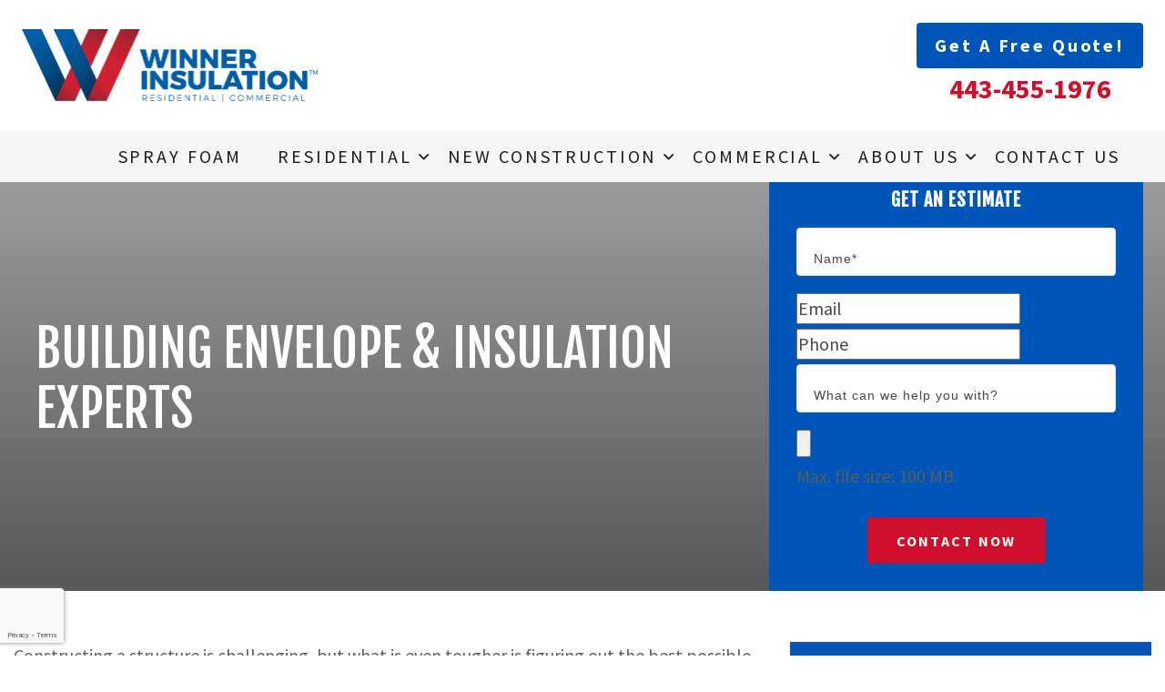

--- FILE ---
content_type: text/html; charset=UTF-8
request_url: https://winnerinsulation.com/building-envelope-insulation-experts/
body_size: 22542
content:
<!doctype html>
<html lang="en-US" prefix="og: https://ogp.me/ns#">
<head> <script type="text/javascript">
/* <![CDATA[ */
var gform;gform||(document.addEventListener("gform_main_scripts_loaded",function(){gform.scriptsLoaded=!0}),document.addEventListener("gform/theme/scripts_loaded",function(){gform.themeScriptsLoaded=!0}),window.addEventListener("DOMContentLoaded",function(){gform.domLoaded=!0}),gform={domLoaded:!1,scriptsLoaded:!1,themeScriptsLoaded:!1,isFormEditor:()=>"function"==typeof InitializeEditor,callIfLoaded:function(o){return!(!gform.domLoaded||!gform.scriptsLoaded||!gform.themeScriptsLoaded&&!gform.isFormEditor()||(gform.isFormEditor()&&console.warn("The use of gform.initializeOnLoaded() is deprecated in the form editor context and will be removed in Gravity Forms 3.1."),o(),0))},initializeOnLoaded:function(o){gform.callIfLoaded(o)||(document.addEventListener("gform_main_scripts_loaded",()=>{gform.scriptsLoaded=!0,gform.callIfLoaded(o)}),document.addEventListener("gform/theme/scripts_loaded",()=>{gform.themeScriptsLoaded=!0,gform.callIfLoaded(o)}),window.addEventListener("DOMContentLoaded",()=>{gform.domLoaded=!0,gform.callIfLoaded(o)}))},hooks:{action:{},filter:{}},addAction:function(o,r,e,t){gform.addHook("action",o,r,e,t)},addFilter:function(o,r,e,t){gform.addHook("filter",o,r,e,t)},doAction:function(o){gform.doHook("action",o,arguments)},applyFilters:function(o){return gform.doHook("filter",o,arguments)},removeAction:function(o,r){gform.removeHook("action",o,r)},removeFilter:function(o,r,e){gform.removeHook("filter",o,r,e)},addHook:function(o,r,e,t,n){null==gform.hooks[o][r]&&(gform.hooks[o][r]=[]);var d=gform.hooks[o][r];null==n&&(n=r+"_"+d.length),gform.hooks[o][r].push({tag:n,callable:e,priority:t=null==t?10:t})},doHook:function(r,o,e){var t;if(e=Array.prototype.slice.call(e,1),null!=gform.hooks[r][o]&&((o=gform.hooks[r][o]).sort(function(o,r){return o.priority-r.priority}),o.forEach(function(o){"function"!=typeof(t=o.callable)&&(t=window[t]),"action"==r?t.apply(null,e):e[0]=t.apply(null,e)})),"filter"==r)return e[0]},removeHook:function(o,r,t,n){var e;null!=gform.hooks[o][r]&&(e=(e=gform.hooks[o][r]).filter(function(o,r,e){return!!(null!=n&&n!=o.tag||null!=t&&t!=o.priority)}),gform.hooks[o][r]=e)}});
/* ]]> */
</script>

	<meta charset="UTF-8" />
	<meta name="viewport" content="width=device-width, initial-scale=1" />
	<meta name="format-detection" content="telephone=no"/>
	<link rel="profile" href="https://gmpg.org/xfn/11" />
	<link rel="shortcut icon" type="image/x-icon" href="https://winnerinsulation.com/wp-content/themes/winnerinsulation/images/favicon.ico">
	    <link href="https://cdnjs.cloudflare.com/ajax/libs/animate.css/3.7.2/animate.min.css" rel="stylesheet" type="text/css">
<script>
	let page_url = window.location.href;
	page_url = page_url.split("/");
	if(page_url.includes("review")){
	   window.location.replace("https://www.google.com/search?q=winner+insulation&rlz=1C1GCEA_enUS1015US1015&oq=winner+insulation+&aqs=chrome.0.69i59j0i390l4j69i60l2j69i61.3384j0j7&sourceid=chrome&ie=UTF-8#lrd=0x89c81a7e8d57731b:0x9e63181bbc128dac,3,,,,");
	   }
	</script>
		<style>img:is([sizes="auto" i], [sizes^="auto," i]) { contain-intrinsic-size: 3000px 1500px }</style>
	
<!-- Search Engine Optimization by Rank Math - https://rankmath.com/ -->
<title>Spray Foam Insulation Experts | Insulation Contractor MD, DC</title>
<meta name="description" content="Why try figuring out the best insulation for your project when we can do that for you! Winner Insulation will plan all of the insulation choices you need."/>
<meta name="robots" content="follow, index, max-snippet:-1, max-video-preview:-1, max-image-preview:large"/>
<link rel="canonical" href="https://winnerinsulation.com/building-envelope-insulation-experts/" />
<meta property="og:locale" content="en_US" />
<meta property="og:type" content="article" />
<meta property="og:title" content="Spray Foam Insulation Experts | Insulation Contractor MD, DC" />
<meta property="og:description" content="Why try figuring out the best insulation for your project when we can do that for you! Winner Insulation will plan all of the insulation choices you need." />
<meta property="og:url" content="https://winnerinsulation.com/building-envelope-insulation-experts/" />
<meta property="og:site_name" content="Winner Insulation, LLC" />
<meta property="og:updated_time" content="2022-10-28T02:22:13-04:00" />
<meta property="article:published_time" content="2020-01-15T01:39:38-05:00" />
<meta property="article:modified_time" content="2022-10-28T02:22:13-04:00" />
<meta name="twitter:card" content="summary_large_image" />
<meta name="twitter:title" content="Spray Foam Insulation Experts | Insulation Contractor MD, DC" />
<meta name="twitter:description" content="Why try figuring out the best insulation for your project when we can do that for you! Winner Insulation will plan all of the insulation choices you need." />
<meta name="twitter:creator" content="@bluecorona" />
<meta name="twitter:label1" content="Time to read" />
<meta name="twitter:data1" content="1 minute" />
<script type="application/ld+json" class="rank-math-schema">{"@context":"https://schema.org","@graph":[{"@type":"Organization","@id":"https://winnerinsulation.com/#organization","name":"Winner Insulation, LLC"},{"@type":"WebSite","@id":"https://winnerinsulation.com/#website","url":"https://winnerinsulation.com","name":"Winner Insulation, LLC","publisher":{"@id":"https://winnerinsulation.com/#organization"},"inLanguage":"en-US"},{"@type":"WebPage","@id":"https://winnerinsulation.com/building-envelope-insulation-experts/#webpage","url":"https://winnerinsulation.com/building-envelope-insulation-experts/","name":"Spray Foam Insulation Experts | Insulation Contractor MD, DC","datePublished":"2020-01-15T01:39:38-05:00","dateModified":"2022-10-28T02:22:13-04:00","isPartOf":{"@id":"https://winnerinsulation.com/#website"},"inLanguage":"en-US"},{"@type":"Person","@id":"https://winnerinsulation.com/author/bluecorona/","name":"bluecorona","url":"https://winnerinsulation.com/author/bluecorona/","image":{"@type":"ImageObject","@id":"https://secure.gravatar.com/avatar/baa9aa44c23ddf88486839d9e37e8e064c8bd016d9b57a96c9153e61cad64ba7?s=96&amp;d=mm&amp;r=g","url":"https://secure.gravatar.com/avatar/baa9aa44c23ddf88486839d9e37e8e064c8bd016d9b57a96c9153e61cad64ba7?s=96&amp;d=mm&amp;r=g","caption":"bluecorona","inLanguage":"en-US"},"sameAs":["https://twitter.com/bluecorona"],"worksFor":{"@id":"https://winnerinsulation.com/#organization"}},{"@type":"Article","headline":"Spray Foam Insulation Experts | Insulation Contractor MD, DC","datePublished":"2020-01-15T01:39:38-05:00","dateModified":"2022-10-28T02:22:13-04:00","author":{"@id":"https://winnerinsulation.com/author/bluecorona/","name":"bluecorona"},"publisher":{"@id":"https://winnerinsulation.com/#organization"},"description":"Why try figuring out the best insulation for your project when we can do that for you! Winner Insulation will plan all of the insulation choices you need.","name":"Spray Foam Insulation Experts | Insulation Contractor MD, DC","@id":"https://winnerinsulation.com/building-envelope-insulation-experts/#richSnippet","isPartOf":{"@id":"https://winnerinsulation.com/building-envelope-insulation-experts/#webpage"},"inLanguage":"en-US","mainEntityOfPage":{"@id":"https://winnerinsulation.com/building-envelope-insulation-experts/#webpage"}}]}</script>
<!-- /Rank Math WordPress SEO plugin -->

<link rel='dns-prefetch' href='//kit.fontawesome.com' />
<link rel='dns-prefetch' href='//fonts.googleapis.com' />
<link rel='dns-prefetch' href='//kit-pro.fontawesome.com' />
<script type="text/javascript">
/* <![CDATA[ */
window._wpemojiSettings = {"baseUrl":"https:\/\/s.w.org\/images\/core\/emoji\/16.0.1\/72x72\/","ext":".png","svgUrl":"https:\/\/s.w.org\/images\/core\/emoji\/16.0.1\/svg\/","svgExt":".svg","source":{"concatemoji":"https:\/\/winnerinsulation.com\/wp-includes\/js\/wp-emoji-release.min.js?ver=6.8.3"}};
/*! This file is auto-generated */
!function(s,n){var o,i,e;function c(e){try{var t={supportTests:e,timestamp:(new Date).valueOf()};sessionStorage.setItem(o,JSON.stringify(t))}catch(e){}}function p(e,t,n){e.clearRect(0,0,e.canvas.width,e.canvas.height),e.fillText(t,0,0);var t=new Uint32Array(e.getImageData(0,0,e.canvas.width,e.canvas.height).data),a=(e.clearRect(0,0,e.canvas.width,e.canvas.height),e.fillText(n,0,0),new Uint32Array(e.getImageData(0,0,e.canvas.width,e.canvas.height).data));return t.every(function(e,t){return e===a[t]})}function u(e,t){e.clearRect(0,0,e.canvas.width,e.canvas.height),e.fillText(t,0,0);for(var n=e.getImageData(16,16,1,1),a=0;a<n.data.length;a++)if(0!==n.data[a])return!1;return!0}function f(e,t,n,a){switch(t){case"flag":return n(e,"\ud83c\udff3\ufe0f\u200d\u26a7\ufe0f","\ud83c\udff3\ufe0f\u200b\u26a7\ufe0f")?!1:!n(e,"\ud83c\udde8\ud83c\uddf6","\ud83c\udde8\u200b\ud83c\uddf6")&&!n(e,"\ud83c\udff4\udb40\udc67\udb40\udc62\udb40\udc65\udb40\udc6e\udb40\udc67\udb40\udc7f","\ud83c\udff4\u200b\udb40\udc67\u200b\udb40\udc62\u200b\udb40\udc65\u200b\udb40\udc6e\u200b\udb40\udc67\u200b\udb40\udc7f");case"emoji":return!a(e,"\ud83e\udedf")}return!1}function g(e,t,n,a){var r="undefined"!=typeof WorkerGlobalScope&&self instanceof WorkerGlobalScope?new OffscreenCanvas(300,150):s.createElement("canvas"),o=r.getContext("2d",{willReadFrequently:!0}),i=(o.textBaseline="top",o.font="600 32px Arial",{});return e.forEach(function(e){i[e]=t(o,e,n,a)}),i}function t(e){var t=s.createElement("script");t.src=e,t.defer=!0,s.head.appendChild(t)}"undefined"!=typeof Promise&&(o="wpEmojiSettingsSupports",i=["flag","emoji"],n.supports={everything:!0,everythingExceptFlag:!0},e=new Promise(function(e){s.addEventListener("DOMContentLoaded",e,{once:!0})}),new Promise(function(t){var n=function(){try{var e=JSON.parse(sessionStorage.getItem(o));if("object"==typeof e&&"number"==typeof e.timestamp&&(new Date).valueOf()<e.timestamp+604800&&"object"==typeof e.supportTests)return e.supportTests}catch(e){}return null}();if(!n){if("undefined"!=typeof Worker&&"undefined"!=typeof OffscreenCanvas&&"undefined"!=typeof URL&&URL.createObjectURL&&"undefined"!=typeof Blob)try{var e="postMessage("+g.toString()+"("+[JSON.stringify(i),f.toString(),p.toString(),u.toString()].join(",")+"));",a=new Blob([e],{type:"text/javascript"}),r=new Worker(URL.createObjectURL(a),{name:"wpTestEmojiSupports"});return void(r.onmessage=function(e){c(n=e.data),r.terminate(),t(n)})}catch(e){}c(n=g(i,f,p,u))}t(n)}).then(function(e){for(var t in e)n.supports[t]=e[t],n.supports.everything=n.supports.everything&&n.supports[t],"flag"!==t&&(n.supports.everythingExceptFlag=n.supports.everythingExceptFlag&&n.supports[t]);n.supports.everythingExceptFlag=n.supports.everythingExceptFlag&&!n.supports.flag,n.DOMReady=!1,n.readyCallback=function(){n.DOMReady=!0}}).then(function(){return e}).then(function(){var e;n.supports.everything||(n.readyCallback(),(e=n.source||{}).concatemoji?t(e.concatemoji):e.wpemoji&&e.twemoji&&(t(e.twemoji),t(e.wpemoji)))}))}((window,document),window._wpemojiSettings);
/* ]]> */
</script>
<style id='wp-emoji-styles-inline-css' type='text/css'>

	img.wp-smiley, img.emoji {
		display: inline !important;
		border: none !important;
		box-shadow: none !important;
		height: 1em !important;
		width: 1em !important;
		margin: 0 0.07em !important;
		vertical-align: -0.1em !important;
		background: none !important;
		padding: 0 !important;
	}
</style>
<link rel='stylesheet' id='wp-block-library-css' href='https://winnerinsulation.com/wp-includes/css/dist/block-library/style.min.css?ver=6.8.3' type='text/css' media='all' />
<style id='wp-block-library-theme-inline-css' type='text/css'>
.wp-block-audio :where(figcaption){color:#555;font-size:13px;text-align:center}.is-dark-theme .wp-block-audio :where(figcaption){color:#ffffffa6}.wp-block-audio{margin:0 0 1em}.wp-block-code{border:1px solid #ccc;border-radius:4px;font-family:Menlo,Consolas,monaco,monospace;padding:.8em 1em}.wp-block-embed :where(figcaption){color:#555;font-size:13px;text-align:center}.is-dark-theme .wp-block-embed :where(figcaption){color:#ffffffa6}.wp-block-embed{margin:0 0 1em}.blocks-gallery-caption{color:#555;font-size:13px;text-align:center}.is-dark-theme .blocks-gallery-caption{color:#ffffffa6}:root :where(.wp-block-image figcaption){color:#555;font-size:13px;text-align:center}.is-dark-theme :root :where(.wp-block-image figcaption){color:#ffffffa6}.wp-block-image{margin:0 0 1em}.wp-block-pullquote{border-bottom:4px solid;border-top:4px solid;color:currentColor;margin-bottom:1.75em}.wp-block-pullquote cite,.wp-block-pullquote footer,.wp-block-pullquote__citation{color:currentColor;font-size:.8125em;font-style:normal;text-transform:uppercase}.wp-block-quote{border-left:.25em solid;margin:0 0 1.75em;padding-left:1em}.wp-block-quote cite,.wp-block-quote footer{color:currentColor;font-size:.8125em;font-style:normal;position:relative}.wp-block-quote:where(.has-text-align-right){border-left:none;border-right:.25em solid;padding-left:0;padding-right:1em}.wp-block-quote:where(.has-text-align-center){border:none;padding-left:0}.wp-block-quote.is-large,.wp-block-quote.is-style-large,.wp-block-quote:where(.is-style-plain){border:none}.wp-block-search .wp-block-search__label{font-weight:700}.wp-block-search__button{border:1px solid #ccc;padding:.375em .625em}:where(.wp-block-group.has-background){padding:1.25em 2.375em}.wp-block-separator.has-css-opacity{opacity:.4}.wp-block-separator{border:none;border-bottom:2px solid;margin-left:auto;margin-right:auto}.wp-block-separator.has-alpha-channel-opacity{opacity:1}.wp-block-separator:not(.is-style-wide):not(.is-style-dots){width:100px}.wp-block-separator.has-background:not(.is-style-dots){border-bottom:none;height:1px}.wp-block-separator.has-background:not(.is-style-wide):not(.is-style-dots){height:2px}.wp-block-table{margin:0 0 1em}.wp-block-table td,.wp-block-table th{word-break:normal}.wp-block-table :where(figcaption){color:#555;font-size:13px;text-align:center}.is-dark-theme .wp-block-table :where(figcaption){color:#ffffffa6}.wp-block-video :where(figcaption){color:#555;font-size:13px;text-align:center}.is-dark-theme .wp-block-video :where(figcaption){color:#ffffffa6}.wp-block-video{margin:0 0 1em}:root :where(.wp-block-template-part.has-background){margin-bottom:0;margin-top:0;padding:1.25em 2.375em}
</style>
<style id='classic-theme-styles-inline-css' type='text/css'>
/*! This file is auto-generated */
.wp-block-button__link{color:#fff;background-color:#32373c;border-radius:9999px;box-shadow:none;text-decoration:none;padding:calc(.667em + 2px) calc(1.333em + 2px);font-size:1.125em}.wp-block-file__button{background:#32373c;color:#fff;text-decoration:none}
</style>
<style id='global-styles-inline-css' type='text/css'>
:root{--wp--preset--aspect-ratio--square: 1;--wp--preset--aspect-ratio--4-3: 4/3;--wp--preset--aspect-ratio--3-4: 3/4;--wp--preset--aspect-ratio--3-2: 3/2;--wp--preset--aspect-ratio--2-3: 2/3;--wp--preset--aspect-ratio--16-9: 16/9;--wp--preset--aspect-ratio--9-16: 9/16;--wp--preset--color--black: #000000;--wp--preset--color--cyan-bluish-gray: #abb8c3;--wp--preset--color--white: #FFF;--wp--preset--color--pale-pink: #f78da7;--wp--preset--color--vivid-red: #cf2e2e;--wp--preset--color--luminous-vivid-orange: #ff6900;--wp--preset--color--luminous-vivid-amber: #fcb900;--wp--preset--color--light-green-cyan: #7bdcb5;--wp--preset--color--vivid-green-cyan: #00d084;--wp--preset--color--pale-cyan-blue: #8ed1fc;--wp--preset--color--vivid-cyan-blue: #0693e3;--wp--preset--color--vivid-purple: #9b51e0;--wp--preset--color--primary: #0073a8;--wp--preset--color--secondary: #005075;--wp--preset--color--dark-gray: #111;--wp--preset--color--light-gray: #767676;--wp--preset--gradient--vivid-cyan-blue-to-vivid-purple: linear-gradient(135deg,rgba(6,147,227,1) 0%,rgb(155,81,224) 100%);--wp--preset--gradient--light-green-cyan-to-vivid-green-cyan: linear-gradient(135deg,rgb(122,220,180) 0%,rgb(0,208,130) 100%);--wp--preset--gradient--luminous-vivid-amber-to-luminous-vivid-orange: linear-gradient(135deg,rgba(252,185,0,1) 0%,rgba(255,105,0,1) 100%);--wp--preset--gradient--luminous-vivid-orange-to-vivid-red: linear-gradient(135deg,rgba(255,105,0,1) 0%,rgb(207,46,46) 100%);--wp--preset--gradient--very-light-gray-to-cyan-bluish-gray: linear-gradient(135deg,rgb(238,238,238) 0%,rgb(169,184,195) 100%);--wp--preset--gradient--cool-to-warm-spectrum: linear-gradient(135deg,rgb(74,234,220) 0%,rgb(151,120,209) 20%,rgb(207,42,186) 40%,rgb(238,44,130) 60%,rgb(251,105,98) 80%,rgb(254,248,76) 100%);--wp--preset--gradient--blush-light-purple: linear-gradient(135deg,rgb(255,206,236) 0%,rgb(152,150,240) 100%);--wp--preset--gradient--blush-bordeaux: linear-gradient(135deg,rgb(254,205,165) 0%,rgb(254,45,45) 50%,rgb(107,0,62) 100%);--wp--preset--gradient--luminous-dusk: linear-gradient(135deg,rgb(255,203,112) 0%,rgb(199,81,192) 50%,rgb(65,88,208) 100%);--wp--preset--gradient--pale-ocean: linear-gradient(135deg,rgb(255,245,203) 0%,rgb(182,227,212) 50%,rgb(51,167,181) 100%);--wp--preset--gradient--electric-grass: linear-gradient(135deg,rgb(202,248,128) 0%,rgb(113,206,126) 100%);--wp--preset--gradient--midnight: linear-gradient(135deg,rgb(2,3,129) 0%,rgb(40,116,252) 100%);--wp--preset--font-size--small: 19.5px;--wp--preset--font-size--medium: 20px;--wp--preset--font-size--large: 36.5px;--wp--preset--font-size--x-large: 42px;--wp--preset--font-size--normal: 22px;--wp--preset--font-size--huge: 49.5px;--wp--preset--spacing--20: 0.44rem;--wp--preset--spacing--30: 0.67rem;--wp--preset--spacing--40: 1rem;--wp--preset--spacing--50: 1.5rem;--wp--preset--spacing--60: 2.25rem;--wp--preset--spacing--70: 3.38rem;--wp--preset--spacing--80: 5.06rem;--wp--preset--shadow--natural: 6px 6px 9px rgba(0, 0, 0, 0.2);--wp--preset--shadow--deep: 12px 12px 50px rgba(0, 0, 0, 0.4);--wp--preset--shadow--sharp: 6px 6px 0px rgba(0, 0, 0, 0.2);--wp--preset--shadow--outlined: 6px 6px 0px -3px rgba(255, 255, 255, 1), 6px 6px rgba(0, 0, 0, 1);--wp--preset--shadow--crisp: 6px 6px 0px rgba(0, 0, 0, 1);}:where(.is-layout-flex){gap: 0.5em;}:where(.is-layout-grid){gap: 0.5em;}body .is-layout-flex{display: flex;}.is-layout-flex{flex-wrap: wrap;align-items: center;}.is-layout-flex > :is(*, div){margin: 0;}body .is-layout-grid{display: grid;}.is-layout-grid > :is(*, div){margin: 0;}:where(.wp-block-columns.is-layout-flex){gap: 2em;}:where(.wp-block-columns.is-layout-grid){gap: 2em;}:where(.wp-block-post-template.is-layout-flex){gap: 1.25em;}:where(.wp-block-post-template.is-layout-grid){gap: 1.25em;}.has-black-color{color: var(--wp--preset--color--black) !important;}.has-cyan-bluish-gray-color{color: var(--wp--preset--color--cyan-bluish-gray) !important;}.has-white-color{color: var(--wp--preset--color--white) !important;}.has-pale-pink-color{color: var(--wp--preset--color--pale-pink) !important;}.has-vivid-red-color{color: var(--wp--preset--color--vivid-red) !important;}.has-luminous-vivid-orange-color{color: var(--wp--preset--color--luminous-vivid-orange) !important;}.has-luminous-vivid-amber-color{color: var(--wp--preset--color--luminous-vivid-amber) !important;}.has-light-green-cyan-color{color: var(--wp--preset--color--light-green-cyan) !important;}.has-vivid-green-cyan-color{color: var(--wp--preset--color--vivid-green-cyan) !important;}.has-pale-cyan-blue-color{color: var(--wp--preset--color--pale-cyan-blue) !important;}.has-vivid-cyan-blue-color{color: var(--wp--preset--color--vivid-cyan-blue) !important;}.has-vivid-purple-color{color: var(--wp--preset--color--vivid-purple) !important;}.has-black-background-color{background-color: var(--wp--preset--color--black) !important;}.has-cyan-bluish-gray-background-color{background-color: var(--wp--preset--color--cyan-bluish-gray) !important;}.has-white-background-color{background-color: var(--wp--preset--color--white) !important;}.has-pale-pink-background-color{background-color: var(--wp--preset--color--pale-pink) !important;}.has-vivid-red-background-color{background-color: var(--wp--preset--color--vivid-red) !important;}.has-luminous-vivid-orange-background-color{background-color: var(--wp--preset--color--luminous-vivid-orange) !important;}.has-luminous-vivid-amber-background-color{background-color: var(--wp--preset--color--luminous-vivid-amber) !important;}.has-light-green-cyan-background-color{background-color: var(--wp--preset--color--light-green-cyan) !important;}.has-vivid-green-cyan-background-color{background-color: var(--wp--preset--color--vivid-green-cyan) !important;}.has-pale-cyan-blue-background-color{background-color: var(--wp--preset--color--pale-cyan-blue) !important;}.has-vivid-cyan-blue-background-color{background-color: var(--wp--preset--color--vivid-cyan-blue) !important;}.has-vivid-purple-background-color{background-color: var(--wp--preset--color--vivid-purple) !important;}.has-black-border-color{border-color: var(--wp--preset--color--black) !important;}.has-cyan-bluish-gray-border-color{border-color: var(--wp--preset--color--cyan-bluish-gray) !important;}.has-white-border-color{border-color: var(--wp--preset--color--white) !important;}.has-pale-pink-border-color{border-color: var(--wp--preset--color--pale-pink) !important;}.has-vivid-red-border-color{border-color: var(--wp--preset--color--vivid-red) !important;}.has-luminous-vivid-orange-border-color{border-color: var(--wp--preset--color--luminous-vivid-orange) !important;}.has-luminous-vivid-amber-border-color{border-color: var(--wp--preset--color--luminous-vivid-amber) !important;}.has-light-green-cyan-border-color{border-color: var(--wp--preset--color--light-green-cyan) !important;}.has-vivid-green-cyan-border-color{border-color: var(--wp--preset--color--vivid-green-cyan) !important;}.has-pale-cyan-blue-border-color{border-color: var(--wp--preset--color--pale-cyan-blue) !important;}.has-vivid-cyan-blue-border-color{border-color: var(--wp--preset--color--vivid-cyan-blue) !important;}.has-vivid-purple-border-color{border-color: var(--wp--preset--color--vivid-purple) !important;}.has-vivid-cyan-blue-to-vivid-purple-gradient-background{background: var(--wp--preset--gradient--vivid-cyan-blue-to-vivid-purple) !important;}.has-light-green-cyan-to-vivid-green-cyan-gradient-background{background: var(--wp--preset--gradient--light-green-cyan-to-vivid-green-cyan) !important;}.has-luminous-vivid-amber-to-luminous-vivid-orange-gradient-background{background: var(--wp--preset--gradient--luminous-vivid-amber-to-luminous-vivid-orange) !important;}.has-luminous-vivid-orange-to-vivid-red-gradient-background{background: var(--wp--preset--gradient--luminous-vivid-orange-to-vivid-red) !important;}.has-very-light-gray-to-cyan-bluish-gray-gradient-background{background: var(--wp--preset--gradient--very-light-gray-to-cyan-bluish-gray) !important;}.has-cool-to-warm-spectrum-gradient-background{background: var(--wp--preset--gradient--cool-to-warm-spectrum) !important;}.has-blush-light-purple-gradient-background{background: var(--wp--preset--gradient--blush-light-purple) !important;}.has-blush-bordeaux-gradient-background{background: var(--wp--preset--gradient--blush-bordeaux) !important;}.has-luminous-dusk-gradient-background{background: var(--wp--preset--gradient--luminous-dusk) !important;}.has-pale-ocean-gradient-background{background: var(--wp--preset--gradient--pale-ocean) !important;}.has-electric-grass-gradient-background{background: var(--wp--preset--gradient--electric-grass) !important;}.has-midnight-gradient-background{background: var(--wp--preset--gradient--midnight) !important;}.has-small-font-size{font-size: var(--wp--preset--font-size--small) !important;}.has-medium-font-size{font-size: var(--wp--preset--font-size--medium) !important;}.has-large-font-size{font-size: var(--wp--preset--font-size--large) !important;}.has-x-large-font-size{font-size: var(--wp--preset--font-size--x-large) !important;}
:where(.wp-block-post-template.is-layout-flex){gap: 1.25em;}:where(.wp-block-post-template.is-layout-grid){gap: 1.25em;}
:where(.wp-block-columns.is-layout-flex){gap: 2em;}:where(.wp-block-columns.is-layout-grid){gap: 2em;}
:root :where(.wp-block-pullquote){font-size: 1.5em;line-height: 1.6;}
</style>
<link rel='stylesheet' id='aps-animate-css-css' href='https://winnerinsulation.com/wp-content/plugins/accesspress-social-icons/css/animate.css?ver=1.8.5' type='text/css' media='all' />
<link rel='stylesheet' id='aps-frontend-css-css' href='https://winnerinsulation.com/wp-content/plugins/accesspress-social-icons/css/frontend.css?ver=1.8.5' type='text/css' media='all' />
<link rel='stylesheet' id='wp-components-css' href='https://winnerinsulation.com/wp-includes/css/dist/components/style.min.css?ver=6.8.3' type='text/css' media='all' />
<link rel='stylesheet' id='godaddy-styles-css' href='https://winnerinsulation.com/wp-content/mu-plugins/vendor/wpex/godaddy-launch/includes/Dependencies/GoDaddy/Styles/build/latest.css?ver=2.0.2' type='text/css' media='all' />
<link rel='stylesheet' id='real-time-validation-plugin-styles-css' href='https://winnerinsulation.com/wp-content/plugins/real-time-validation-for-gravity-forms/public/assets/css/public.css?ver=1.7.0' type='text/css' media='all' />
<link rel='stylesheet' id='winnerinsulation-fonts1-css' href='https://fonts.googleapis.com/css?family=Fjalla+One&#038;display=swap' type='text/css' media='all' />
<link rel='stylesheet' id='winnerinsulation-fonts2-css' href='https://fonts.googleapis.com/css?family=Source+Sans+Pro:300,300i,400,400i,700,700i&#038;display=swap' type='text/css' media='all' />
<link rel='stylesheet' id='winnerinsulation-fonts3-css' href='https://fonts.googleapis.com/css2?family=Fira+Sans:wght@300;400;600;700&#038;display=swap' type='text/css' media='all' />
<link rel='stylesheet' id='winnerinsulation-fontawesome-css' href='https://kit-pro.fontawesome.com/releases/v5.10.1/css/pro.min.css' type='text/css' media='all' />
<link rel='stylesheet' id='winnerinsulation-custom-css' href='https://winnerinsulation.com/wp-content/themes/winnerinsulation/css/custom.css' type='text/css' media='all' />
<link rel='stylesheet' id='winnerinsulation-style-css' href='https://winnerinsulation.com/wp-content/themes/winnerinsulation/style.css?ver=5' type='text/css' media='all' />
<link rel='stylesheet' id='winnerinsulation-responsive-css' href='https://winnerinsulation.com/wp-content/themes/winnerinsulation/css/responsive.css' type='text/css' media='all' />
<link rel='stylesheet' id='winnerinsulation-print-style-css' href='https://winnerinsulation.com/wp-content/themes/winnerinsulation/print.css?ver=2.0' type='text/css' media='print' />
<script type="text/javascript" src="https://winnerinsulation.com/wp-includes/js/jquery/jquery.min.js?ver=3.7.1" id="jquery-core-js"></script>
<script type="text/javascript" src="https://winnerinsulation.com/wp-includes/js/jquery/jquery-migrate.min.js?ver=3.4.1" id="jquery-migrate-js"></script>
<script type="text/javascript" src="https://winnerinsulation.com/wp-content/plugins/accesspress-social-icons/js/frontend.js?ver=1.8.5" id="aps-frontend-js-js"></script>
<script type="text/javascript" id="rrp-js-extra">
/* <![CDATA[ */
var rrp_settings = {"url":"https:\/\/reports.bluecorona.com","key":"665696153172264","chat_api_urls":["https:\/\/reports.bluecorona.com\/api\/665696153172264\/chat\/create\/","https:\/\/dev-reports.bluecorona.com\/api\/665696153172264\/chat\/create\/"],"fetch_campaigns_url":"https:\/\/winnerinsulation.com\/wp-admin\/admin-ajax.php?action=rrp_campaigns_handler"};
/* ]]> */
</script>
<script type="text/javascript" src="https://winnerinsulation.com/wp-content/plugins/blue_corona_rrp/js/dist/bundle.min.js?ver=a46e64bc5969ff3ae0d2a61ab21a84e2a08a3fb2" id="rrp-js"></script>
<script type="text/javascript" src="https://winnerinsulation.com/wp-content/plugins/real-time-validation-for-gravity-forms/public/assets/js/livevalidation_standalone.js?ver=1.7.0" id="real-time-validation-live-validation-js"></script>
<script type="text/javascript" src="https://winnerinsulation.com/wp-content/plugins/real-time-validation-for-gravity-forms/public/assets/js/public.js?ver=1.7.0" id="real-time-validation-plugin-script-js"></script>
<script type="text/javascript" src="https://winnerinsulation.com/wp-content/plugins/real-time-validation-for-gravity-forms/public/assets/js/default_validation.js?ver=1.7.0" id="real-time-validation-plugin-defaiult-skin-js-js"></script>
<link rel="https://api.w.org/" href="https://winnerinsulation.com/wp-json/" /><link rel="alternate" title="JSON" type="application/json" href="https://winnerinsulation.com/wp-json/wp/v2/pages/130" /><link rel="EditURI" type="application/rsd+xml" title="RSD" href="https://winnerinsulation.com/xmlrpc.php?rsd" />
<meta name="generator" content="WordPress 6.8.3" />
<link rel='shortlink' href='https://winnerinsulation.com/?p=130' />
<link rel="alternate" title="oEmbed (JSON)" type="application/json+oembed" href="https://winnerinsulation.com/wp-json/oembed/1.0/embed?url=https%3A%2F%2Fwinnerinsulation.com%2Fbuilding-envelope-insulation-experts%2F" />
<link rel="alternate" title="oEmbed (XML)" type="text/xml+oembed" href="https://winnerinsulation.com/wp-json/oembed/1.0/embed?url=https%3A%2F%2Fwinnerinsulation.com%2Fbuilding-envelope-insulation-experts%2F&#038;format=xml" />
<link rel="icon" href="https://winnerinsulation.com/wp-content/uploads/2025/11/cropped-winner-favicon-1-32x32.png" sizes="32x32" />
<link rel="icon" href="https://winnerinsulation.com/wp-content/uploads/2025/11/cropped-winner-favicon-1-192x192.png" sizes="192x192" />
<link rel="apple-touch-icon" href="https://winnerinsulation.com/wp-content/uploads/2025/11/cropped-winner-favicon-1-180x180.png" />
<meta name="msapplication-TileImage" content="https://winnerinsulation.com/wp-content/uploads/2025/11/cropped-winner-favicon-1-270x270.png" />
		<style type="text/css" id="wp-custom-css">
			.blog h1.entry-title {
    color: #0656B8;
    margin-bottom: 25px;
}
.post_single {
    margin-bottom: 35px;
}
.post_single h2 {
    font-size: 30px;
    text-align: left;
}
.post_single h2:after { display:none;}
.posted_date {
    font-size: 20px;
}
textarea#input_4_4.textarea.small{
	background: #ffffff;
	margin: 0px 0px 24px;
	padding: 23px 16px 7px;
  height: 174px;
}
#gform_wrapper_4.gform_wrapper input[type="text"], .gform_wrapper textarea, .selectric .label, select {
    font-size: 20px;;
    padding: 5px 16px 0px;
    margin: 0 0 5px;
}

textarea#input_4_4.textarea.small {
    background: #ffffff;
    margin: 0px 0px 24px;
    padding: 2px 16px 7px;
    height: 104px;
}

#gform_wrapper_4.gf_browser_chrome.gform_wrapper{
padding: 0 0 0px; 
}
#gform_wrapper_4.gform_wrapper {
    position: relative;
    margin: 0 0 0px;
}

/* 25-08-2020 */
body.page-id-203 .sub-inner .banner-title,
body.page-id-165 .sub-inner .banner-title,
body.page-id-600 .sub-inner .banner-title,
body.page-id-635 .sub-inner .banner-title,
body.page-id-625 .sub-inner .banner-title,
body.page-id-354 .sub-inner .banner-title{border: none; padding: 8px; display: inline-block;}
@media(max-width:991px){
	.sub-inner-get-an-estimate .sub-inner{    padding-top: 24px!important;
    padding-bottom: 24px !important;}
}
/* 25-08-2020 */


.top-content img{
float:left;
margin-bottom:0px!important;}
@media (max-width:600px){
	.top-content img{
margin-bottom:10px!important;}
}
.banner-content{
	position: absolute;
    top: 0;
}
@media screen and (max-width: 991px) {
    #outer {
        height: 100% !important;
        min-height: 100% !important;
    }
}
@media (min-width:767px){
#outer{
	position: relative;
    overflow: hidden;
	min-height:684px;
	height:auto;
	}
}
#home-top-video:before {
    content: "";
    position: absolute;
    top: 0;
    right: 0;
    left: 0;
    bottom: 0;
    z-index: 1;
    background-color: rgba(49, 38, 38, .7);
}
.m_banner_overlay{
	z-index:9;
	text-align:center;
}
@media (min-width:1200px){
video.w-lg-100{
	width:100%;
}
}
@media (max-width:1199px){
video.w-lg-100{
	max-height: 684px;
}
}
		</style>
			
<meta name="google-site-verification" content="-xqDZhRDK833_A0l0xGsLg8ja8P44BmnuSh0YZnX2Bs" />	
<!-- Global site tag (gtag.js) - Google Analytics -->
<script async src="https://www.googletagmanager.com/gtag/js?id=UA-114653566-1"></script>
<script>
window.dataLayer = window.dataLayer || [];
function gtag(){dataLayer.push(arguments);}
gtag('js', new Date());

gtag('config', 'G-0DKM22LMS3');
gtag('config', 'UA-114653566-1');
gtag('config', 'AW-674107111');	
</script>



</head>
<body class="wp-singular page-template-default page page-id-130 wp-embed-responsive wp-theme-winnerinsulation singular image-filters-enabled">
        <main id="page-wrapper">
		<section class="header-wrapper">
		<div class="header-top">
		<div class="container">
		<div class="top-header">
		<div class="header-logo">
		<a href="https://winnerinsulation.com">
						<img src="https://winnerinsulation.com/wp-content/uploads/2020/01/qtq_95.png">
				</a></div>
				
		<div class="header-call">
		
		<a class="mobile-button common-btn scroll-down blue-bg d-none d-xl-block" href="#scrollSection">Get A Free Quote!</a>
		<a href="tel:443-455-1976">443-455-1976</a></div>
		
		</div>
		</div>
		</div>
		<div class="col-12 menu-bar d-block d-xl-none m-auto ">
                            <div class="toggle-icon  unpopup-me "><span>Menu</span><a class="responsive-toggle hamburger-toggle"><i class="fa-bars"></i></a> </div>
                        </div>
		<div class="site-branding navigation-wrapper">
		<div class="container">
                            <div class="sticky-nav">
                                <div class="sticky-content">
                                    <div class="hamburger-toggle close-toggle"><i class="fa-bars"></i></div>
                                </div>
                                <nav class="main-navigation">
                                   <div class="menu-header-container"><ul id="menu-header" class="menu"><li id="menu-item-603" class="menu-item menu-item-type-post_type menu-item-object-page menu-item-603"><a href="https://winnerinsulation.com/spray-foam/">Spray Foam</a></li>
<li id="menu-item-846" class="menu-item menu-item-type-custom menu-item-object-custom menu-item-has-children menu-item-846"><a href="https://winnerinsulation.com/home-insulation" aria-haspopup="true" aria-expanded="false">Residential</a><button class="submenu-expand" tabindex="-1"><svg class="svg-icon" width="24" height="24" aria-hidden="true" role="img" focusable="false" xmlns="http://www.w3.org/2000/svg" viewBox="0 0 24 24"><path d="M7.41 8.59L12 13.17l4.59-4.58L18 10l-6 6-6-6 1.41-1.41z"></path><path fill="none" d="M0 0h24v24H0V0z"></path></svg></button>
<ul class="sub-menu">
	<li id="menu-item--1" class="mobile-parent-nav-menu-item menu-item--1"><button class="menu-item-link-return" tabindex="-1"><svg class="svg-icon" width="24" height="24" aria-hidden="true" role="img" focusable="false" viewBox="0 0 24 24" version="1.1" xmlns="http://www.w3.org/2000/svg" xmlns:xlink="http://www.w3.org/1999/xlink"><path d="M15.41 7.41L14 6l-6 6 6 6 1.41-1.41L10.83 12z"></path><path d="M0 0h24v24H0z" fill="none"></path></svg>Residential</button></li>
	<li id="menu-item-1296" class="menu-item menu-item-type-custom menu-item-object-custom menu-item-has-children menu-item-1296"><a href="#" aria-haspopup="true" aria-expanded="false">Insulation Types</a><button class="submenu-expand" tabindex="-1"><svg class="svg-icon" width="24" height="24" aria-hidden="true" role="img" focusable="false" xmlns="http://www.w3.org/2000/svg" viewBox="0 0 24 24"><path d="M7.41 8.59L12 13.17l4.59-4.58L18 10l-6 6-6-6 1.41-1.41z"></path><path fill="none" d="M0 0h24v24H0V0z"></path></svg></button>
	<ul class="sub-menu">
		<li id="menu-item--2" class="mobile-parent-nav-menu-item menu-item--2"><button class="menu-item-link-return" tabindex="-1"><svg class="svg-icon" width="24" height="24" aria-hidden="true" role="img" focusable="false" viewBox="0 0 24 24" version="1.1" xmlns="http://www.w3.org/2000/svg" xmlns:xlink="http://www.w3.org/1999/xlink"><path d="M15.41 7.41L14 6l-6 6 6 6 1.41-1.41L10.83 12z"></path><path d="M0 0h24v24H0z" fill="none"></path></svg>Insulation Types</button></li>
		<li id="menu-item-850" class="menu-item menu-item-type-post_type menu-item-object-page menu-item-850"><a href="https://winnerinsulation.com/cellulose-insulation/">Cellulose Insulation</a></li>
		<li id="menu-item-851" class="menu-item menu-item-type-post_type menu-item-object-page menu-item-851"><a href="https://winnerinsulation.com/fiberglass-insulation-maryland-virginia-dc/">Fiberglass Insulation</a></li>
		<li id="menu-item-1297" class="menu-item menu-item-type-custom menu-item-object-custom menu-item-1297"><a href="https://winnerinsulation.com/spray-foam/">Spray Foam</a></li>
	</ul>
</li>
	<li id="menu-item-1298" class="menu-item menu-item-type-custom menu-item-object-custom menu-item-has-children menu-item-1298"><a href="#" aria-haspopup="true" aria-expanded="false">Home Insulation</a><button class="submenu-expand" tabindex="-1"><svg class="svg-icon" width="24" height="24" aria-hidden="true" role="img" focusable="false" xmlns="http://www.w3.org/2000/svg" viewBox="0 0 24 24"><path d="M7.41 8.59L12 13.17l4.59-4.58L18 10l-6 6-6-6 1.41-1.41z"></path><path fill="none" d="M0 0h24v24H0V0z"></path></svg></button>
	<ul class="sub-menu">
		<li id="menu-item--3" class="mobile-parent-nav-menu-item menu-item--3"><button class="menu-item-link-return" tabindex="-1"><svg class="svg-icon" width="24" height="24" aria-hidden="true" role="img" focusable="false" viewBox="0 0 24 24" version="1.1" xmlns="http://www.w3.org/2000/svg" xmlns:xlink="http://www.w3.org/1999/xlink"><path d="M15.41 7.41L14 6l-6 6 6 6 1.41-1.41L10.83 12z"></path><path d="M0 0h24v24H0z" fill="none"></path></svg>Home Insulation</button></li>
		<li id="menu-item-637" class="menu-item menu-item-type-post_type menu-item-object-page menu-item-637"><a href="https://winnerinsulation.com/attic-insulation/">Attic Insulation</a></li>
		<li id="menu-item-673" class="menu-item menu-item-type-post_type menu-item-object-page menu-item-673"><a href="https://winnerinsulation.com/basement-crawlspace-insulation/">Basement &#038; Crawl Space Insulation</a></li>
		<li id="menu-item-352" class="menu-item menu-item-type-post_type menu-item-object-page menu-item-352"><a href="https://winnerinsulation.com/renovations-reinsulations-additions/">Renovations &#038; Additions</a></li>
		<li id="menu-item-859" class="menu-item menu-item-type-post_type menu-item-object-page menu-item-859"><a href="https://winnerinsulation.com/whole-home-insulation">Whole-Home Insulation</a></li>
		<li id="menu-item-1720" class="menu-item menu-item-type-post_type menu-item-object-page menu-item-1720"><a href="https://winnerinsulation.com/wall-insulation/">Wall Insulation</a></li>
	</ul>
</li>
</ul>
</li>
<li id="menu-item-343" class="menu-item menu-item-type-post_type menu-item-object-page menu-item-has-children menu-item-343"><a href="https://winnerinsulation.com/new-construction/" aria-haspopup="true" aria-expanded="false">New Construction</a><button class="submenu-expand" tabindex="-1"><svg class="svg-icon" width="24" height="24" aria-hidden="true" role="img" focusable="false" xmlns="http://www.w3.org/2000/svg" viewBox="0 0 24 24"><path d="M7.41 8.59L12 13.17l4.59-4.58L18 10l-6 6-6-6 1.41-1.41z"></path><path fill="none" d="M0 0h24v24H0V0z"></path></svg></button>
<ul class="sub-menu">
	<li id="menu-item--4" class="mobile-parent-nav-menu-item menu-item--4"><button class="menu-item-link-return" tabindex="-1"><svg class="svg-icon" width="24" height="24" aria-hidden="true" role="img" focusable="false" viewBox="0 0 24 24" version="1.1" xmlns="http://www.w3.org/2000/svg" xmlns:xlink="http://www.w3.org/1999/xlink"><path d="M15.41 7.41L14 6l-6 6 6 6 1.41-1.41L10.83 12z"></path><path d="M0 0h24v24H0z" fill="none"></path></svg>New Construction</button></li>
	<li id="menu-item-1315" class="menu-item menu-item-type-post_type menu-item-object-page menu-item-1315"><a href="https://winnerinsulation.com/new-construction/custom-homes">Custom Builds</a></li>
	<li id="menu-item-392" class="menu-item menu-item-type-post_type menu-item-object-page menu-item-392"><a href="https://winnerinsulation.com/building-code-updates/">Building Code Updates</a></li>
	<li id="menu-item-239" class="menu-item menu-item-type-post_type menu-item-object-page menu-item-239"><a href="https://winnerinsulation.com/architects/">Architects</a></li>
	<li id="menu-item-1155" class="menu-item menu-item-type-post_type menu-item-object-page menu-item-1155"><a href="https://winnerinsulation.com/insulation-for-government-military-contractors/">Government &#038; Military Contractors</a></li>
	<li id="menu-item-1789" class="menu-item menu-item-type-post_type menu-item-object-page menu-item-1789"><a href="https://winnerinsulation.com/blower-door-testing/">Blower Door Testing</a></li>
</ul>
</li>
<li id="menu-item-628" class="menu-item menu-item-type-post_type menu-item-object-page menu-item-has-children menu-item-628"><a href="https://winnerinsulation.com/commercial-insulation/" aria-haspopup="true" aria-expanded="false">Commercial</a><button class="submenu-expand" tabindex="-1"><svg class="svg-icon" width="24" height="24" aria-hidden="true" role="img" focusable="false" xmlns="http://www.w3.org/2000/svg" viewBox="0 0 24 24"><path d="M7.41 8.59L12 13.17l4.59-4.58L18 10l-6 6-6-6 1.41-1.41z"></path><path fill="none" d="M0 0h24v24H0V0z"></path></svg></button>
<ul class="sub-menu">
	<li id="menu-item--5" class="mobile-parent-nav-menu-item menu-item--5"><button class="menu-item-link-return" tabindex="-1"><svg class="svg-icon" width="24" height="24" aria-hidden="true" role="img" focusable="false" viewBox="0 0 24 24" version="1.1" xmlns="http://www.w3.org/2000/svg" xmlns:xlink="http://www.w3.org/1999/xlink"><path d="M15.41 7.41L14 6l-6 6 6 6 1.41-1.41L10.83 12z"></path><path d="M0 0h24v24H0z" fill="none"></path></svg>Commercial</button></li>
	<li id="menu-item-1327" class="menu-item menu-item-type-post_type menu-item-object-page menu-item-1327"><a href="https://winnerinsulation.com/commercial-insulation/office-insulation/">Office Insulation</a></li>
</ul>
</li>
<li id="menu-item-406" class="menu-item menu-item-type-post_type menu-item-object-page menu-item-has-children menu-item-406"><a href="https://winnerinsulation.com/about-us/" aria-haspopup="true" aria-expanded="false">About Us</a><button class="submenu-expand" tabindex="-1"><svg class="svg-icon" width="24" height="24" aria-hidden="true" role="img" focusable="false" xmlns="http://www.w3.org/2000/svg" viewBox="0 0 24 24"><path d="M7.41 8.59L12 13.17l4.59-4.58L18 10l-6 6-6-6 1.41-1.41z"></path><path fill="none" d="M0 0h24v24H0V0z"></path></svg></button>
<ul class="sub-menu">
	<li id="menu-item--6" class="mobile-parent-nav-menu-item menu-item--6"><button class="menu-item-link-return" tabindex="-1"><svg class="svg-icon" width="24" height="24" aria-hidden="true" role="img" focusable="false" viewBox="0 0 24 24" version="1.1" xmlns="http://www.w3.org/2000/svg" xmlns:xlink="http://www.w3.org/1999/xlink"><path d="M15.41 7.41L14 6l-6 6 6 6 1.41-1.41L10.83 12z"></path><path d="M0 0h24v24H0z" fill="none"></path></svg>About Us</button></li>
	<li id="menu-item-1175" class="menu-item menu-item-type-post_type menu-item-object-page menu-item-1175"><a href="https://winnerinsulation.com/areas-served">Areas We Serve</a></li>
	<li id="menu-item-1040" class="menu-item menu-item-type-custom menu-item-object-custom menu-item-1040"><a href="/gallery/">View Our Work</a></li>
	<li id="menu-item-1226" class="menu-item menu-item-type-post_type menu-item-object-page menu-item-1226"><a href="https://winnerinsulation.com/blog/">Our Blog</a></li>
	<li id="menu-item-634" class="menu-item menu-item-type-post_type menu-item-object-page menu-item-has-children menu-item-634"><a href="https://winnerinsulation.com/financing/" aria-haspopup="true" aria-expanded="false">Financing</a><button class="submenu-expand" tabindex="-1"><svg class="svg-icon" width="24" height="24" aria-hidden="true" role="img" focusable="false" xmlns="http://www.w3.org/2000/svg" viewBox="0 0 24 24"><path d="M7.41 8.59L12 13.17l4.59-4.58L18 10l-6 6-6-6 1.41-1.41z"></path><path fill="none" d="M0 0h24v24H0V0z"></path></svg></button>
	<ul class="sub-menu">
		<li id="menu-item--7" class="mobile-parent-nav-menu-item menu-item--7"><button class="menu-item-link-return" tabindex="-1"><svg class="svg-icon" width="24" height="24" aria-hidden="true" role="img" focusable="false" viewBox="0 0 24 24" version="1.1" xmlns="http://www.w3.org/2000/svg" xmlns:xlink="http://www.w3.org/1999/xlink"><path d="M15.41 7.41L14 6l-6 6 6 6 1.41-1.41L10.83 12z"></path><path d="M0 0h24v24H0z" fill="none"></path></svg>Financing</button></li>
		<li id="menu-item-1578" class="menu-item menu-item-type-post_type menu-item-object-page menu-item-1578"><a href="https://winnerinsulation.com/energy-rebate-program/">Energy Rebate Program</a></li>
		<li id="menu-item-1661" class="menu-item menu-item-type-post_type menu-item-object-page menu-item-1661"><a href="https://winnerinsulation.com/insulation-tax-credits/">Insulation Tax Credits</a></li>
	</ul>
</li>
</ul>
</li>
<li id="menu-item-407" class="menu-item menu-item-type-post_type menu-item-object-page menu-item-407"><a href="https://winnerinsulation.com/contact-us/">Contact Us</a></li>
</ul></div><div class="main-menu-more"><ul class="main-menu"><li class="menu-item menu-item-has-children"><button class="submenu-expand main-menu-more-toggle is-empty" tabindex="-1" aria-label="More" aria-haspopup="true" aria-expanded="false"><span class="screen-reader-text">More</span><svg class="svg-icon" width="24" height="24" aria-hidden="true" role="img" focusable="false" width="24" height="24" xmlns="http://www.w3.org/2000/svg"><g fill="none" fill-rule="evenodd"><path d="M0 0h24v24H0z"/><path fill="currentColor" fill-rule="nonzero" d="M12 2c5.52 0 10 4.48 10 10s-4.48 10-10 10S2 17.52 2 12 6.48 2 12 2zM6 14a2 2 0 1 0 0-4 2 2 0 0 0 0 4zm6 0a2 2 0 1 0 0-4 2 2 0 0 0 0 4zm6 0a2 2 0 1 0 0-4 2 2 0 0 0 0 4z"/></g></svg></button><ul class="sub-menu hidden-links"><li id="menu-item--1" class="mobile-parent-nav-menu-item menu-item--1"><button class="menu-item-link-return"><svg class="svg-icon" width="24" height="24" aria-hidden="true" role="img" focusable="false" viewBox="0 0 24 24" version="1.1" xmlns="http://www.w3.org/2000/svg" xmlns:xlink="http://www.w3.org/1999/xlink"><path d="M15.41 7.41L14 6l-6 6 6 6 1.41-1.41L10.83 12z"></path><path d="M0 0h24v24H0z" fill="none"></path></svg>Back</button></li></ul></li></ul></div>                                </nav>
                            </div>
                        </div> 
                        </div> 
						
		</section>
		<div class="top-offset"></div>
        <!-- Sub Page Banner section template starts -->
        <section class="sub-banner sub-inner-get-an-estimate"> 
		<style>
@media (min-width: 1025px) {
.sub-banner{
    background-image:linear-gradient(rgba(22, 22, 22, 0.42) 0%, rgba(22, 22, 22, 0.72) 100%), url();
  }

}
@media (max-width: 1024px) {
  .sub-banner {
   background-image:linear-gradient(rgba(22, 22, 22, 0.42) 0%, rgba(22, 22, 22, 0.72) 100%), url();
  }
   
}
@media (max-width: 767px) {
  .sub-banner{
background-image:linear-gradient(rgba(22, 22, 22, 0.42) 0%, rgba(22, 22, 22, 0.72) 100%), url();
  }
    
}


 
</style>
<div class="container">
<div class="row sub-inner align-items-center">
<div class="col-12 col-lg-7 col-xl-8"> <h1 class="banner-title"> Building Envelope &#038; Insulation Experts</h1> </div>
 <div class="col-12 col-lg-5 col-xl-4 p-0">
<div class="subpage-banner-form">
<div class="subpage-banner-form-title">Get An Estimate</div>
	
                <div class='gf_browser_chrome gform_wrapper gform_legacy_markup_wrapper gform-theme--no-framework get-a-estimate_wrapper' data-form-theme='legacy' data-form-index='0' id='gform_wrapper_6' ><form method='post' enctype='multipart/form-data'  id='gform_6' class='get-a-estimate' action='/building-envelope-insulation-experts/' data-formid='6' novalidate>
                        <div class='gform-body gform_body'><ul id='gform_fields_6' class='gform_fields left_label form_sublabel_below description_below validation_below'><li id="field_6_1" class="gfield gfield--type-text custom-form-label gfield_contains_required field_sublabel_below gfield--no-description field_description_below field_validation_below gfield_visibility_visible"  ><label class='gfield_label gform-field-label' for='input_6_1'>Name*<span class="gfield_required"><span class="gfield_required gfield_required_asterisk">*</span></span></label><div class='ginput_container ginput_container_text'><input name='input_1' id='input_6_1' type='text' value='' class='medium'    placeholder='Name*' aria-required="true" aria-invalid="false"   /></div></li><li id="field_6_3" class="gfield gfield--type-email custom-form-label gfield_contains_required field_sublabel_below gfield--no-description field_description_below field_validation_below gfield_visibility_visible"  ><label class='gfield_label gform-field-label' for='input_6_3'>Email<span class="gfield_required"><span class="gfield_required gfield_required_asterisk">*</span></span></label><div class='ginput_container ginput_container_email'>
                            <input name='input_3' id='input_6_3' type='email' value='' class='medium'   placeholder='Email' aria-required="true" aria-invalid="false"  />
                        </div></li><li id="field_6_4" class="gfield gfield--type-phone custom-form-label gfield_contains_required field_sublabel_below gfield--no-description field_description_below field_validation_below gfield_visibility_visible"  ><label class='gfield_label gform-field-label' for='input_6_4'>Phone<span class="gfield_required"><span class="gfield_required gfield_required_asterisk">*</span></span></label><div class='ginput_container ginput_container_phone'><input name='input_4' id='input_6_4' type='tel' value='' class='medium'  placeholder='Phone' aria-required="true" aria-invalid="false"   /></div></li><li id="field_6_5" class="gfield gfield--type-text custom-form-label field_sublabel_below gfield--no-description field_description_below field_validation_below gfield_visibility_visible"  ><label class='gfield_label gform-field-label' for='input_6_5'>What can we help you with?</label><div class='ginput_container ginput_container_text'><input name='input_5' id='input_6_5' type='text' value='' class='medium'    placeholder='What can we help you with?'  aria-invalid="false"   /></div></li><li id="field_6_6" class="gfield gfield--type-fileupload d-none-label custom-form-label field_sublabel_below gfield--no-description field_description_below field_validation_below gfield_visibility_visible"  ><label class='gfield_label gform-field-label' for='input_6_6'>(Optional) Attach plans or blueprints here</label><div class='ginput_container ginput_container_fileupload'><input type='hidden' name='MAX_FILE_SIZE' value='104857600' /><input name='input_6' id='input_6_6' type='file' class='medium' aria-describedby="gfield_upload_rules_6_6" onchange='javascript:gformValidateFileSize( this, 104857600 );'  /><span class='gfield_description gform_fileupload_rules' id='gfield_upload_rules_6_6'>Max. file size: 100 MB.</span><div class='gfield_description validation_message gfield_validation_message validation_message--hidden-on-empty' id='live_validation_message_6_6'></div></div></li><li id="field_6_7" class="gfield gfield--type-captcha field_sublabel_below gfield--no-description field_description_below field_validation_below gfield_visibility_visible"  ><label class='gfield_label gform-field-label screen-reader-text' for='input_6_7'></label><div id='input_6_7' class='ginput_container ginput_recaptcha' data-sitekey='6LcnGtYUAAAAAIPfh0GytCa9JZCuTpEwOuiwZiVe'  data-theme='light' data-tabindex='-1' data-size='invisible' data-badge='bottomleft'></div></li></ul></div>
        <div class='gform-footer gform_footer left_label'> <input type='submit' id='gform_submit_button_6' class='gform_button button common-btn' onclick='gform.submission.handleButtonClick(this);' data-submission-type='submit' value='Contact Now'  /> 
            <input type='hidden' class='gform_hidden' name='gform_submission_method' data-js='gform_submission_method_6' value='postback' />
            <input type='hidden' class='gform_hidden' name='gform_theme' data-js='gform_theme_6' id='gform_theme_6' value='legacy' />
            <input type='hidden' class='gform_hidden' name='gform_style_settings' data-js='gform_style_settings_6' id='gform_style_settings_6' value='[]' />
            <input type='hidden' class='gform_hidden' name='is_submit_6' value='1' />
            <input type='hidden' class='gform_hidden' name='gform_submit' value='6' />
            
            <input type='hidden' class='gform_hidden' name='gform_unique_id' value='' />
            <input type='hidden' class='gform_hidden' name='state_6' value='WyJbXSIsIjgxNjhmNWJhNTM1Nzg5YTllOWQyNzU1YjQyMWNmMWM5Il0=' />
            <input type='hidden' autocomplete='off' class='gform_hidden' name='gform_target_page_number_6' id='gform_target_page_number_6' value='0' />
            <input type='hidden' autocomplete='off' class='gform_hidden' name='gform_source_page_number_6' id='gform_source_page_number_6' value='1' />
            <input type='hidden' name='gform_field_values' value='' />
            
        </div>
                        </form>
                        </div><script type="text/javascript">
/* <![CDATA[ */
 gform.initializeOnLoaded( function() {gformInitSpinner( 6, 'https://winnerinsulation.com/wp-content/plugins/gravityforms/images/spinner.svg', true );jQuery('#gform_ajax_frame_6').on('load',function(){var contents = jQuery(this).contents().find('*').html();var is_postback = contents.indexOf('GF_AJAX_POSTBACK') >= 0;if(!is_postback){return;}var form_content = jQuery(this).contents().find('#gform_wrapper_6');var is_confirmation = jQuery(this).contents().find('#gform_confirmation_wrapper_6').length > 0;var is_redirect = contents.indexOf('gformRedirect(){') >= 0;var is_form = form_content.length > 0 && ! is_redirect && ! is_confirmation;var mt = parseInt(jQuery('html').css('margin-top'), 10) + parseInt(jQuery('body').css('margin-top'), 10) + 100;if(is_form){jQuery('#gform_wrapper_6').html(form_content.html());if(form_content.hasClass('gform_validation_error')){jQuery('#gform_wrapper_6').addClass('gform_validation_error');} else {jQuery('#gform_wrapper_6').removeClass('gform_validation_error');}setTimeout( function() { /* delay the scroll by 50 milliseconds to fix a bug in chrome */  }, 50 );if(window['gformInitDatepicker']) {gformInitDatepicker();}if(window['gformInitPriceFields']) {gformInitPriceFields();}var current_page = jQuery('#gform_source_page_number_6').val();gformInitSpinner( 6, 'https://winnerinsulation.com/wp-content/plugins/gravityforms/images/spinner.svg', true );jQuery(document).trigger('gform_page_loaded', [6, current_page]);window['gf_submitting_6'] = false;}else if(!is_redirect){var confirmation_content = jQuery(this).contents().find('.GF_AJAX_POSTBACK').html();if(!confirmation_content){confirmation_content = contents;}jQuery('#gform_wrapper_6').replaceWith(confirmation_content);jQuery(document).trigger('gform_confirmation_loaded', [6]);window['gf_submitting_6'] = false;wp.a11y.speak(jQuery('#gform_confirmation_message_6').text());}else{jQuery('#gform_6').append(contents);if(window['gformRedirect']) {gformRedirect();}}jQuery(document).trigger("gform_pre_post_render", [{ formId: "6", currentPage: "current_page", abort: function() { this.preventDefault(); } }]);        if (event && event.defaultPrevented) {                return;        }        const gformWrapperDiv = document.getElementById( "gform_wrapper_6" );        if ( gformWrapperDiv ) {            const visibilitySpan = document.createElement( "span" );            visibilitySpan.id = "gform_visibility_test_6";            gformWrapperDiv.insertAdjacentElement( "afterend", visibilitySpan );        }        const visibilityTestDiv = document.getElementById( "gform_visibility_test_6" );        let postRenderFired = false;        function triggerPostRender() {            if ( postRenderFired ) {                return;            }            postRenderFired = true;            gform.core.triggerPostRenderEvents( 6, current_page );            if ( visibilityTestDiv ) {                visibilityTestDiv.parentNode.removeChild( visibilityTestDiv );            }        }        function debounce( func, wait, immediate ) {            var timeout;            return function() {                var context = this, args = arguments;                var later = function() {                    timeout = null;                    if ( !immediate ) func.apply( context, args );                };                var callNow = immediate && !timeout;                clearTimeout( timeout );                timeout = setTimeout( later, wait );                if ( callNow ) func.apply( context, args );            };        }        const debouncedTriggerPostRender = debounce( function() {            triggerPostRender();        }, 200 );        if ( visibilityTestDiv && visibilityTestDiv.offsetParent === null ) {            const observer = new MutationObserver( ( mutations ) => {                mutations.forEach( ( mutation ) => {                    if ( mutation.type === 'attributes' && visibilityTestDiv.offsetParent !== null ) {                        debouncedTriggerPostRender();                        observer.disconnect();                    }                });            });            observer.observe( document.body, {                attributes: true,                childList: false,                subtree: true,                attributeFilter: [ 'style', 'class' ],            });        } else {            triggerPostRender();        }    } );} ); 
/* ]]> */
</script>
	
	
</div>
</div>

</div>
</div>
</section>        <!--  Sub Page Banner section template ends --> 
	
		<section class="main-wrapper">
		<div class="main-content">
						<div class="container">
				<div class="row">
					<div class="col-12 col-lg-8 content-side order-2 order-lg-1">
						<p><span class="x-el x-el-span c1-97 c1-98 c1-b c1-99 c1-9a c1-9b c1-9c c1-9d x-d-ux">Constructing a structure is challenging, but what is even tougher is figuring out the best possible ways to ensure that the building is safe, energy-efficient, comfortable, and sustainable.  At Winner Insulation, we understand the hard work architects pour into every single project of theirs. We also understand that as an architect, you don’t only want to keep up with the current standards and provide the best technical solutions; you want to do all this along with ensuring that there’s no compromise on the design aspect. </span></p>
<p><span class="x-el x-el-span c1-97 c1-98 c1-b c1-99 c1-9a c1-9b c1-9c c1-9d x-d-ux">Here’s where we come into the picture. We solve your problems regarding insulation and take some of the burden off your shoulders, helping you at project inception and along each step. Our experts find the insulation solution that works best for the building you are working on. Taking into account, the labor and material required to insulate a building is an essential part of the construction process. </span></p>
<p><span class="x-el x-el-span c1-97 c1-98 c1-b c1-99 c1-9a c1-9b c1-9c c1-9d x-d-ux">Consider spray foam when analyzing which material would suit your projects. It takes down the extra costs associated with labor when it comes to traditional insulation. It also takes down the time required for installation along with serving several other purposes. These include: </span></p>
<ul>
<li class="x-el x-el-span c1-97 c1-98 c1-b c1-99 c1-9a c1-9b c1-9c c1-9d x-d-ux">Spray foam has a high R-Value</li>
<li class="x-el x-el-span c1-97 c1-98 c1-b c1-99 c1-9a c1-9b c1-9c c1-9d x-d-ux">It is an energy-efficient solution</li>
<li class="x-el x-el-span c1-97 c1-98 c1-b c1-99 c1-9a c1-9b c1-9c c1-9d x-d-ux">It prevents the leakage of air</li>
<li class="x-el x-el-span c1-97 c1-98 c1-b c1-99 c1-9a c1-9b c1-9c c1-9d x-d-ux">It also seals to pipes and walls</li>
<li class="x-el x-el-span c1-97 c1-98 c1-b c1-99 c1-9a c1-9b c1-9c c1-9d x-d-ux">It reduces the risks related to mold growth by keeping the moisture out</li>
</ul>
<p><span class="x-el x-el-span c1-97 c1-98 c1-b c1-99 c1-9a c1-9b c1-9c c1-9d x-d-ux">Want more details about the many benefits provided by spray foam insulation? </span></p>
<p><span class="x-el x-el-span c1-97 c1-98 c1-b c1-99 c1-9a c1-9b c1-9c c1-9d x-d-ux">Call us today at <a href="tel:4434551976">443-455-1976</a>.</span></p>
					</div>
					<div class="col-12 col-lg-4 order-1 order-lg-2 text-center text-xl-left">
						  
<div class="sidebar-review text-center">
	<div class="review-title">Reviews</div>
	<div class="review-star"><i class="fas fa-star"></i><i class="fas fa-star"></i><i class="fas fa-star"></i><i class="fas fa-star"></i><i class="fas fa-star"></i></div>
         <div class="sidebar-review-slider">
                                    <div>  
         <p>“Had David reinsulate our 60 year old house. 2nd floor was always too cold now it’s perfect. I would summarize my experience as follows: Competitively priced, expert in his field, extremely responsive to all my questions. If you are considering having insulation done David is your man!”</p>
		 <div class="author-title">-	Alex Friedman</div>
         </div>         
                  <div>  
         <p>“First class work at a competitive price. We have used Winner Insulation for new homes we have built and well as custom renovations and we have all been very impressed with the quality of the work !”</p>
		 <div class="author-title">-	Greenspring Services</div>
         </div>         
                  <div>  
         <p>“Winner insulation was fantastic to work with! They came as a recommendation from our contractor which had already gave us trust since he trusts Winner Insulation. From the owner being involved in the job to the crew- everyone was extremely professional, very knowledgeable, and not pushy. They explained what they&hellip;”</p>
		 <div class="author-title">-	Kim Letschin</div>
         </div>         
                  <div>  
         <p>“I am so happy I chose winner insulation. All their staff were courteous, clean and professional every step of the way. I highly recommend this company for all your spray foam insulation and sound attenuation needs.”</p>
		 <div class="author-title">-	David Khaver</div>
         </div>         
                  <div>  
         <p>“Bedrooms that felt 10 degrees colder during the winter- are now perfect temperature. His team was professional, courteous, clean and most importantly- extremely honest. (They couldn't access a low-pitch area within our attic - an area we'd NEVER have known wasn't sprayed... yet they told us about it - and&hellip;”</p>
		 <div class="author-title">-	Malka Designs</div>
         </div>         
                  <div>  
         <p>“The insulation really works. Our master bedroom closet is located in our garage attic area. The attic area was not insulated but the walls of the closet were. It was always cold in winter and hot in summer. After we got the attic area insulation our closet is the same&hellip;”</p>
		 <div class="author-title">-	Bert Petty</div>
         </div>         
                   
      </div>
<div class="mt-4"><a target="_blank" href="https://www.google.com/search?q=winner+insulation+baltimore+md&rlz=1C1CHBF_enUS780US780&oq=winner+insulation+baltimore+md&aqs=chrome..69i57.4545j0j1&sourceid=chrome&ie=UTF-8#lrd=0x89c81a7e8d57731b:0x9e63181bbc128dac,1,,," class="review-read-more">Read More</a></div>
</div>
						
					</div>
				</div>
			</div>
		</div>
				</section>
		
<style> 
/* sp-slider-gallery */
.gallery_slidercontainer{ max-width: 1000px !important}
.sp-slider-gallery .slick-track > .slick-slide{margin:0 15px}
.sp-slider-gallery .slick-track > .slick-slide > img{width:100%; max-width:100%; min-width:100%; margin:0;}
.sub-page-slider-gallery h2{text-transform: none; margin: 0 0 38px;}
.sub-page-slider-gallery h2::after{display:none;}
.sp-slider-gallery .slick-prev::before{content: "\f060";}
.sp-slider-gallery .slick-next::before{content: "\f061";}
.sp-slider-gallery .slick-prev::before, .slick-next::before {color: #0056b8; font-size: 29px;font-weight: bold;}
.sp-slider-gallery .slick-next {right: -60px;}
.sp-slider-gallery .slick-prev {left: -60px;}
.sp-slider-gallery .slick-dots li button::before,
.sp-slider-gallery .slick-dots li button::before{ background:#5e5e5e; opacity: 1;}
.sp-slider-gallery .slick-dots li.slick-active button:before{background: #0056b8;} 
/* sp-slider-gallery */

</style>
<!-- sub-page-slider-galler -->
<section class="sub-page-slider-gallery">
	<div class="container gallery_slidercontainer">
		<div class="row">
			<div class="col-12">
				<h2>Our Project Work</h2>
				<div class="sp-slider-gallery">
					<div>
						<img src="https://winnerinsulation.com/wp-content/uploads/2021/07/img1.jpg" alt="close up of spray foam insulation in the ceiling framing">
					</div>
					<div>
						<img src="https://winnerinsulation.com/wp-content/uploads/2021/07/img2.jpg" alt="residential whole home insulation">												
					</div>
					<div>
						<img src="https://winnerinsulation.com/wp-content/uploads/2021/07/img3.jpg" alt="spray foam insulation in the ceiling">								
					</div>
					<div>
						<img src="https://winnerinsulation.com/wp-content/uploads/2021/07/img4.jpg" alt="cellulose insulation in an attic">				
					</div>
					<div>
						<img src="https://winnerinsulation.com/wp-content/uploads/2021/07/img5.jpg" alt="pink fiberglass insulation in a wall">			
					</div>	
					<div>
						<img src="https://winnerinsulation.com/wp-content/uploads/2021/07/img6.jpg" alt="spray foam insulation in a large residential wall">			
					</div>																								
				</div>
				
			</div>
			<div class="col-12 text-center mt-5">
				<a class="common-btn blue-bg" href="https://winnerinsulation.com/gallery/">See More Projects</a>
			</div>	
		</div>
	</div>
</section>
<!-- sub-page-slider-galler -->
							
<script>
jQuery(document).ready(function() {
	jQuery('.sp-slider-gallery').slick({
		// centerMode: true,
		Padding: '60px',
		autoplay: true,
		slidesToShow: 4,
		slidesToScroll: 1,
		responsive: [
		{
			breakpoint: 768,
			settings: {
			arrows: false,
			//centerMode: true,
			slidesToShow: 3,
			dots: true
			}
		},
		{
			breakpoint: 480,
			settings: {
			arrows: false,
			//centerMode: true,
			slidesToShow: 1,
			dots: true
			}
		}
		]
	});
});
</script>
</section>
<footer role="contentinfo" aria-label="footer" class="site-footer ">
		
									<div id="scrollSection" class="sub-form-section text-center bg-color" id="estimate-form">

					<div class="container">
						<div class="secondary-title">How can we help you?</div>
						<div class="row">
							<div class="col-12 col-md-6 sub-forms">

								<div class="text-left form-title">Drop us a line!</div>
																																	<div class="home-form">
                <div class='gf_browser_chrome gform_wrapper gform_legacy_markup_wrapper gform-theme--no-framework' data-form-theme='legacy' data-form-index='0' id='gform_wrapper_2' ><div id='gf_2' class='gform_anchor' tabindex='-1'></div><form method='post' enctype='multipart/form-data' target='gform_ajax_frame_2' id='gform_2'  action='/building-envelope-insulation-experts/#gf_2' data-formid='2' novalidate>
                        <div class='gform-body gform_body'><ul id='gform_fields_2' class='gform_fields top_label form_sublabel_below description_below validation_below'><li id="field_2_1" class="gfield gfield--type-text gfield_contains_required field_sublabel_below gfield--no-description field_description_below field_validation_below gfield_visibility_visible"  ><label class='gfield_label gform-field-label' for='input_2_1'>Name<span class="gfield_required"><span class="gfield_required gfield_required_asterisk">*</span></span></label><div class='ginput_container ginput_container_text'><input name='input_1' id='input_2_1' type='text' value='' class='medium'   tabindex='49' placeholder='Name*' aria-required="true" aria-invalid="false"   /></div></li><li id="field_2_2" class="gfield gfield--type-email gfield_contains_required field_sublabel_below gfield--no-description field_description_below field_validation_below gfield_visibility_visible"  ><label class='gfield_label gform-field-label' for='input_2_2'>Email<span class="gfield_required"><span class="gfield_required gfield_required_asterisk">*</span></span></label><div class='ginput_container ginput_container_email'>
                            <input name='input_2' id='input_2_2' type='email' value='' class='medium' tabindex='50'  placeholder='Email*' aria-required="true" aria-invalid="false"  />
                        </div></li><li id="field_2_3" class="gfield gfield--type-phone gfield_contains_required field_sublabel_below gfield--no-description field_description_below field_validation_below gfield_visibility_visible"  ><label class='gfield_label gform-field-label' for='input_2_3'>Phone<span class="gfield_required"><span class="gfield_required gfield_required_asterisk">*</span></span></label><div class='ginput_container ginput_container_phone'><input name='input_3' id='input_2_3' type='tel' value='' class='medium' tabindex='51' placeholder='Phone*' aria-required="true" aria-invalid="false"   /></div></li><li id="field_2_4" class="gfield gfield--type-textarea field_sublabel_below gfield--no-description field_description_below field_validation_below gfield_visibility_visible"  ><label class='gfield_label gform-field-label' for='input_2_4'>Message</label><div class='ginput_container ginput_container_textarea'><textarea name='input_4' id='input_2_4' class='textarea medium' tabindex='52'   placeholder='Message'  aria-invalid="false"   rows='10' cols='50'></textarea></div></li><li id="field_2_8" class="gfield gfield--type-html gfield_html gfield_html_formatted gfield_no_follows_desc field_sublabel_below gfield--no-description field_description_below field_validation_below gfield_visibility_visible"  ><span style="float: left;">Attach any plans or blueprints here:</span></li><li id="field_2_9" class="gfield gfield--type-fileupload field_sublabel_below gfield--no-description field_description_below field_validation_below gfield_visibility_visible"  ><label class='gfield_label gform-field-label screen-reader-text' for='input_2_9'></label><div class='ginput_container ginput_container_fileupload'><input type='hidden' name='MAX_FILE_SIZE' value='104857600' /><input name='input_9' id='input_2_9' type='file' class='medium' aria-describedby="gfield_upload_rules_2_9" onchange='javascript:gformValidateFileSize( this, 104857600 );' tabindex='53' /><span class='gfield_description gform_fileupload_rules' id='gfield_upload_rules_2_9'>Max. file size: 100 MB.</span><div class='gfield_description validation_message gfield_validation_message validation_message--hidden-on-empty' id='live_validation_message_2_9'></div></div></li><li id="field_2_7" class="gfield gfield--type-html position-field gfield_html gfield_html_formatted gfield_no_follows_desc field_sublabel_below gfield--no-description field_description_below field_validation_below gfield_visibility_visible"  ><p>This site is protected by reCAPTCHA and the Google <a target="_blank" href="https://policies.google.com/privacy">Privacy Policy</a> and <a target="_blank" href="https://policies.google.com/terms">Terms of Service</a> apply.</p></li><li id="field_2_6" class="gfield gfield--type-captcha field_sublabel_below gfield--no-description field_description_below field_validation_below gfield_visibility_visible"  ><label class='gfield_label gform-field-label screen-reader-text' for='input_2_6'></label><div id='input_2_6' class='ginput_container ginput_recaptcha' data-sitekey='6LcnGtYUAAAAAIPfh0GytCa9JZCuTpEwOuiwZiVe'  data-theme='light' data-tabindex='-1' data-size='invisible' data-badge='bottomleft'></div></li></ul></div>
        <div class='gform-footer gform_footer top_label'> <input type='submit' id='gform_submit_button_2' class='gform_button button common-btn blue-bg' onclick='gform.submission.handleButtonClick(this);' data-submission-type='submit' value='Send' tabindex='54' /> <input type='hidden' name='gform_ajax' value='form_id=2&amp;title=&amp;description=&amp;tabindex=49&amp;theme=legacy&amp;styles=[]&amp;hash=874f39db2e4513f631b5d5aabbf47eb5' />
            <input type='hidden' class='gform_hidden' name='gform_submission_method' data-js='gform_submission_method_2' value='iframe' />
            <input type='hidden' class='gform_hidden' name='gform_theme' data-js='gform_theme_2' id='gform_theme_2' value='legacy' />
            <input type='hidden' class='gform_hidden' name='gform_style_settings' data-js='gform_style_settings_2' id='gform_style_settings_2' value='[]' />
            <input type='hidden' class='gform_hidden' name='is_submit_2' value='1' />
            <input type='hidden' class='gform_hidden' name='gform_submit' value='2' />
            
            <input type='hidden' class='gform_hidden' name='gform_unique_id' value='' />
            <input type='hidden' class='gform_hidden' name='state_2' value='WyJbXSIsIjgxNjhmNWJhNTM1Nzg5YTllOWQyNzU1YjQyMWNmMWM5Il0=' />
            <input type='hidden' autocomplete='off' class='gform_hidden' name='gform_target_page_number_2' id='gform_target_page_number_2' value='0' />
            <input type='hidden' autocomplete='off' class='gform_hidden' name='gform_source_page_number_2' id='gform_source_page_number_2' value='1' />
            <input type='hidden' name='gform_field_values' value='' />
            
        </div>
                        </form>
                        </div>
		                <iframe style='display:none;width:0px;height:0px;' src='about:blank' name='gform_ajax_frame_2' id='gform_ajax_frame_2' title='This iframe contains the logic required to handle Ajax powered Gravity Forms.'></iframe>
		                <script type="text/javascript">
/* <![CDATA[ */
 gform.initializeOnLoaded( function() {gformInitSpinner( 2, 'https://winnerinsulation.com/wp-content/plugins/gravityforms/images/spinner.svg', true );jQuery('#gform_ajax_frame_2').on('load',function(){var contents = jQuery(this).contents().find('*').html();var is_postback = contents.indexOf('GF_AJAX_POSTBACK') >= 0;if(!is_postback){return;}var form_content = jQuery(this).contents().find('#gform_wrapper_2');var is_confirmation = jQuery(this).contents().find('#gform_confirmation_wrapper_2').length > 0;var is_redirect = contents.indexOf('gformRedirect(){') >= 0;var is_form = form_content.length > 0 && ! is_redirect && ! is_confirmation;var mt = parseInt(jQuery('html').css('margin-top'), 10) + parseInt(jQuery('body').css('margin-top'), 10) + 100;if(is_form){jQuery('#gform_wrapper_2').html(form_content.html());if(form_content.hasClass('gform_validation_error')){jQuery('#gform_wrapper_2').addClass('gform_validation_error');} else {jQuery('#gform_wrapper_2').removeClass('gform_validation_error');}setTimeout( function() { /* delay the scroll by 50 milliseconds to fix a bug in chrome */ jQuery(document).scrollTop(jQuery('#gform_wrapper_2').offset().top - mt); }, 50 );if(window['gformInitDatepicker']) {gformInitDatepicker();}if(window['gformInitPriceFields']) {gformInitPriceFields();}var current_page = jQuery('#gform_source_page_number_2').val();gformInitSpinner( 2, 'https://winnerinsulation.com/wp-content/plugins/gravityforms/images/spinner.svg', true );jQuery(document).trigger('gform_page_loaded', [2, current_page]);window['gf_submitting_2'] = false;}else if(!is_redirect){var confirmation_content = jQuery(this).contents().find('.GF_AJAX_POSTBACK').html();if(!confirmation_content){confirmation_content = contents;}jQuery('#gform_wrapper_2').replaceWith(confirmation_content);jQuery(document).scrollTop(jQuery('#gf_2').offset().top - mt);jQuery(document).trigger('gform_confirmation_loaded', [2]);window['gf_submitting_2'] = false;wp.a11y.speak(jQuery('#gform_confirmation_message_2').text());}else{jQuery('#gform_2').append(contents);if(window['gformRedirect']) {gformRedirect();}}jQuery(document).trigger("gform_pre_post_render", [{ formId: "2", currentPage: "current_page", abort: function() { this.preventDefault(); } }]);        if (event && event.defaultPrevented) {                return;        }        const gformWrapperDiv = document.getElementById( "gform_wrapper_2" );        if ( gformWrapperDiv ) {            const visibilitySpan = document.createElement( "span" );            visibilitySpan.id = "gform_visibility_test_2";            gformWrapperDiv.insertAdjacentElement( "afterend", visibilitySpan );        }        const visibilityTestDiv = document.getElementById( "gform_visibility_test_2" );        let postRenderFired = false;        function triggerPostRender() {            if ( postRenderFired ) {                return;            }            postRenderFired = true;            gform.core.triggerPostRenderEvents( 2, current_page );            if ( visibilityTestDiv ) {                visibilityTestDiv.parentNode.removeChild( visibilityTestDiv );            }        }        function debounce( func, wait, immediate ) {            var timeout;            return function() {                var context = this, args = arguments;                var later = function() {                    timeout = null;                    if ( !immediate ) func.apply( context, args );                };                var callNow = immediate && !timeout;                clearTimeout( timeout );                timeout = setTimeout( later, wait );                if ( callNow ) func.apply( context, args );            };        }        const debouncedTriggerPostRender = debounce( function() {            triggerPostRender();        }, 200 );        if ( visibilityTestDiv && visibilityTestDiv.offsetParent === null ) {            const observer = new MutationObserver( ( mutations ) => {                mutations.forEach( ( mutation ) => {                    if ( mutation.type === 'attributes' && visibilityTestDiv.offsetParent !== null ) {                        debouncedTriggerPostRender();                        observer.disconnect();                    }                });            });            observer.observe( document.body, {                attributes: true,                childList: false,                subtree: true,                attributeFilter: [ 'style', 'class' ],            });        } else {            triggerPostRender();        }    } );} ); 
/* ]]&gt; */
</script>


							</div>
						</div>
						<div class="col-12 col-md-6 text-center text-md-left address-content">

							<div class="address-heading address-1">Better yet, see us in person! <span>
								We love our customers, so feel free to visit during normal business hours.							</span></div>
							<div class="address-heading address-2">Winner Insulation, LLC  <span>2624 Lord Baltimore Drive, Suite A <br>Windsor Mill, Maryland 21244</span>  
																<a href="tel:443-455-1976">443-455-1976</a></div>



								<div class="address-heading address-3"><strong>Hours</strong> <span class="default-timing">Open today <span>09:00 am – 05:00 pm</span> </span>
									<ul class="expand-days"> 

																							<li class="collapse-arrow"><span>												<small>Mon</small> <small>9:00 am – 5:00 pm</small>
												</span></li>												<li class=""><span>												<small>Tue</small> <small>9:00 am – 5:00 pm</small>
												</span></li>												<li class=""><span>												<small>Wed</small> <small>9:00 am – 5:00 pm</small>
												</span></li>												<li class=""><span><b>												<small>Thu</small> <small>9:00 am – 5:00 pm</small>
												</b></span></li>												<li class=""><span>												<small>Fri</small> <small>9:00 am – 5:00 pm</small>
												</span></li>												<li class=""><span>												<small>Sat</small> <small>Closed</small>
												</span></li>												<li class=""><span>												<small>Sun</small> <small>Closed</small>
												</span></li></ul>									</div>
								</div>
							</div>
						</div>
					</div>
									
		
					<div class="partners-section  text-center">
				<div class="container">
					<div class="partner-title">Our Partners</div>
					<div class="partner-slider"><div class="partner-img"><img data-lazy="https://winnerinsulation.com/wp-content/uploads/2020/01/rockwoo.jpg"></div><div class="partner-img"><img data-lazy="https://winnerinsulation.com/wp-content/uploads/2020/01/demilec.jpg"></div><div class="partner-img"><img data-lazy="https://winnerinsulation.com/wp-content/uploads/2020/01/basf.png"></div><div class="partner-img"><img data-lazy="https://winnerinsulation.com/wp-content/uploads/2024/05/Enverge-Logo-RGB-1.png"></div><div class="partner-img"><img data-lazy="https://winnerinsulation.com/wp-content/uploads/2020/01/owens.png"></div><div class="partner-img"><img data-lazy="https://winnerinsulation.com/wp-content/uploads/2020/01/navoba.png"></div></div>
				</div>

			</div>
				<div class="footer-main  text-center">
			<div class="container">
        <div class="row align-items-center justify-content-center">
          <div class="col-12 col-md-6 col-lg-8">
            <div class="footer-top">Winner Insulation, LLC - All Rights Reserved.</div>
            <div class="footer-middle">
              <div class="menu-footer-container"><ul id="menu-footer" class="menu"><li id="menu-item-450" class="menu-item menu-item-type-post_type menu-item-object-page menu-item-450"><a href="https://winnerinsulation.com/architects/">ARCHITECTS</a></li>
<li id="menu-item-451" class="menu-item menu-item-type-post_type menu-item-object-page menu-item-451"><a href="https://winnerinsulation.com/your-insulation-experts/">Your Insulation Experts</a></li>
<li id="menu-item-452" class="menu-item menu-item-type-post_type menu-item-object-page menu-item-452"><a href="https://winnerinsulation.com/new-construction/">New Construction</a></li>
<li id="menu-item-453" class="menu-item menu-item-type-post_type menu-item-object-page menu-item-453"><a href="https://winnerinsulation.com/renovations-reinsulations-additions/">Renovations &#038; Additions</a></li>
<li id="menu-item-454" class="menu-item menu-item-type-post_type menu-item-object-page menu-item-454"><a href="https://winnerinsulation.com/building-code-updates/">Building Code Updates</a></li>
<li id="menu-item-455" class="menu-item menu-item-type-post_type menu-item-object-page menu-item-455"><a href="https://winnerinsulation.com/insulation-solutions/">Insulation Solutions</a></li>
<li id="menu-item-1797" class="menu-item menu-item-type-post_type menu-item-object-page menu-item-1797"><a href="https://winnerinsulation.com/privacy/">Privacy</a></li>
<li id="menu-item-456" class="menu-item menu-item-type-post_type menu-item-object-page menu-item-456"><a href="https://winnerinsulation.com/about-us/">About us</a></li>
<li id="menu-item-457" class="menu-item menu-item-type-post_type menu-item-object-page menu-item-457"><a href="https://winnerinsulation.com/contact-us/">Contact Us</a></li>
</ul></div>            </div> 
            <div class="privacy-section">
					<div class=""><a target="_blank" href="https://policies.google.com/privacy">Privacy Policy</a><span></span><a target="_blank" href="https://policies.google.com/terms">Terms & Conditions</a></div>
				</div>  
			  <div class="social-icons">
				<div class="aps-social-icon-wrapper">
                    <div class="aps-group-horizontal">
                                    <div class="aps-each-icon icon-1-1" style='margin:10px;' data-aps-tooltip='Facebook' data-aps-tooltip-enabled="1" data-aps-tooltip-bg="#000" data-aps-tooltip-color="#fff">
                    <a href="https://www.facebook.com/WinnerInsulation/" target=&quot;_blank&quot; class="aps-icon-link animated aps-tooltip" data-animation-class="">
                                                <img src="https://winnerinsulation.com/wp-content/plugins/accesspress-social-icons/icon-sets/png/set8/facebook.png" alt="Facebook"/>
                                            </a>
                    <span class="aps-icon-tooltip aps-icon-tooltip-bottom" style="display: none;"></span>
                    <style class="aps-icon-front-style">.icon-1-1 img{height:px;width:px;opacity:1;-moz-box-shadow:0px 0px 0px 0 ;-webkit-box-shadow:0px 0px 0px 0 ;box-shadow:0px 0px 0px 0 ;padding:0px;}.icon-1-1 .aps-icon-tooltip:before{border-color:#000}</style>                </div>
                
                            <div class="aps-each-icon icon-1-2" style='margin:10px;' data-aps-tooltip='Instagram' data-aps-tooltip-enabled="1" data-aps-tooltip-bg="#000" data-aps-tooltip-color="#fff">
                    <a href="https://www.instagram.com/winnerinsul/" target=&quot;_blank&quot; class="aps-icon-link animated aps-tooltip" data-animation-class="">
                                                <img src="https://winnerinsulation.com/wp-content/plugins/accesspress-social-icons/icon-sets/png/set8/instagram.png" alt="Instagram"/>
                                            </a>
                    <span class="aps-icon-tooltip aps-icon-tooltip-bottom" style="display: none;"></span>
                    <style class="aps-icon-front-style">.icon-1-2 img{height:px;width:px;opacity:1;-moz-box-shadow:0px 0px 0px 0 ;-webkit-box-shadow:0px 0px 0px 0 ;box-shadow:0px 0px 0px 0 ;padding:0px;}.icon-1-2 .aps-icon-tooltip:before{border-color:#000}</style>                </div>
                
                            <div class="aps-each-icon icon-1-3" style='margin:10px;' data-aps-tooltip='LinkedIn' data-aps-tooltip-enabled="1" data-aps-tooltip-bg="#000" data-aps-tooltip-color="#fff">
                    <a href="https://www.linkedin.com/in/david-winner-1978a237" target=&quot;_blank&quot; class="aps-icon-link animated aps-tooltip" data-animation-class="">
                                                <img src="https://winnerinsulation.com/wp-content/plugins/accesspress-social-icons/icon-sets/png/set8/linkedin.png" alt="LinkedIn"/>
                                            </a>
                    <span class="aps-icon-tooltip aps-icon-tooltip-bottom" style="display: none;"></span>
                    <style class="aps-icon-front-style">.icon-1-3 img{height:px;width:px;opacity:1;-moz-box-shadow:0px 0px 0px 0 ;-webkit-box-shadow:0px 0px 0px 0 ;box-shadow:0px 0px 0px 0 ;padding:0px;}.icon-1-3 .aps-icon-tooltip:before{border-color:#000}</style>                </div>
                                </div>
                
            </div>
			</div>
                  
          <a href="https://www.google.com/search?q=winnerinsulation+review&rlz=1C1JJTC_enIN1031IN1031&oq=winnerinsulation+review&gs_lcrp=EgZjaHJvbWUyBggAEEUYOTIJCAEQABgNGIAEMgoIAhAAGIYDGIoFMgoIAxAAGIYDGIoF0gEIOTIzN2owajeoAgCwAgA&sourceid=chrome&ie=UTF-8#lrd=0x89c81a7e8d57731b:0x9e63181bbc128dac,3,,,," class="d-inline-block mb-4 mb-md-0" target="_blank" rel="noopener noreferrer">
            <img src="https://winnerinsulation.com/wp-content/uploads/2023/07/google-review-button.png" alt="Review on Google button" srcset="https://winnerinsulation.com/wp-content/uploads/2023/07/google-review-button.png 1x, https://winnerinsulation.com/wp-content/uploads/2023/07/google-review-button@2x.png 2x, https://winnerinsulation.com/wp-content/uploads/2023/07/google-review-button@3x.png 3x">   
          </a>   
      
            
          </div>
			
          <div class="col-12 col-md-6 col-lg-4">
          <div class="address-content">

            <div class="address-heading address-1">Submit Plans Here <span>
                            <a href="mailto:info@winnerinsulation.com" target="_blank">info@winnerinsulation.com</a></span></div>

              <div class="address-heading address-2">Winner Insulation, LLC  <span>2624 Lord Baltimore Drive, Suite A <br>Windsor Mill, Maryland 21244</span>
                                <a href="tel:443-455-1976">443-455-1976</a></div>



                <div class="address-heading address-3"><strong>Hours</strong> <span class="default-timing">Open today <span>09:00 am – 05:00 pm</span> </span>
                  <ul class="expand-days">

                      <li class="collapse-arrow"><span>                        <small>Mon</small> <small>9:00 am – 5:00 pm</small>
                        </span></li><li class=""><span>                        <small>Tue</small> <small>9:00 am – 5:00 pm</small>
                        </span></li><li class=""><span>                        <small>Wed</small> <small>9:00 am – 5:00 pm</small>
                        </span></li><li class=""><span><b>                        <small>Thu</small> <small>9:00 am – 5:00 pm</small>
                        </b></span></li><li class=""><span>                        <small>Fri</small> <small>9:00 am – 5:00 pm</small>
                        </span></li><li class=""><span>                        <small>Sat</small> <small>Closed</small>
                        </span></li><li class=""><span>                        <small>Sun</small> <small>Closed</small>
                        </span></li></ul>

                    <b></b>
                  </div>
                </div>
              </div>
            </div>
            </div>          
          
          </div>          
        </div>



			</div>
		</div>
	</footer>
</main>

<button data-toggle="modal" data-target="#mobile-footer-cta" class="btn w-100 d-block d-lg-none rounded-0 position-fixed sticky-footer-btn" style="bottom: 0; z-index:999999; color: white; background: #0056b8;">&nbsp; REQUEST AN APPOINTMENT</button>

<div class="h-100 footermodal hidden" id="mobile-footer-cta" tabindex="-1" role="dialog" aria-labelledby="disclaimerLabel" aria-hidden="true">
  <div class="modalcontainer">
    <button type="button" class="closebtn btn" data-dismiss="modal" aria-label="Close">x</button>
    <div class="modalbody">
      <p>Contact Winner Insulation<p>
      <div class="footer-modal-form">
        
                <div class='gf_browser_chrome gform_wrapper gform_legacy_markup_wrapper gform-theme--no-framework' data-form-theme='legacy' data-form-index='0' id='gform_wrapper_4' ><form method='post' enctype='multipart/form-data'  id='gform_4'  action='/building-envelope-insulation-experts/' data-formid='4' novalidate>
                        <div class='gform-body gform_body'><ul id='gform_fields_4' class='gform_fields top_label form_sublabel_below description_below validation_below'><li id="field_4_1" class="gfield gfield--type-text gfield_contains_required field_sublabel_below gfield--no-description field_description_below field_validation_below gfield_visibility_visible"  ><label class='gfield_label gform-field-label' for='input_4_1'>Name<span class="gfield_required"><span class="gfield_required gfield_required_asterisk">*</span></span></label><div class='ginput_container ginput_container_text'><input name='input_1' id='input_4_1' type='text' value='' class='medium'    placeholder='Name*' aria-required="true" aria-invalid="false"   /></div></li><li id="field_4_2" class="gfield gfield--type-email gfield_contains_required field_sublabel_below gfield--no-description field_description_below field_validation_below gfield_visibility_visible"  ><label class='gfield_label gform-field-label' for='input_4_2'>Email<span class="gfield_required"><span class="gfield_required gfield_required_asterisk">*</span></span></label><div class='ginput_container ginput_container_email'>
                            <input name='input_2' id='input_4_2' type='email' value='' class='medium'   placeholder='Email*' aria-required="true" aria-invalid="false"  />
                        </div></li><li id="field_4_3" class="gfield gfield--type-phone gfield_contains_required field_sublabel_below gfield--no-description field_description_below field_validation_below gfield_visibility_visible"  ><label class='gfield_label gform-field-label' for='input_4_3'>Phone<span class="gfield_required"><span class="gfield_required gfield_required_asterisk">*</span></span></label><div class='ginput_container ginput_container_phone'><input name='input_3' id='input_4_3' type='tel' value='' class='medium'  placeholder='Phone*' aria-required="true" aria-invalid="false"   /></div></li><li id="field_4_4" class="gfield gfield--type-textarea gfield_contains_required field_sublabel_below gfield--no-description field_description_below field_validation_below gfield_visibility_visible"  ><label class='gfield_label gform-field-label' for='input_4_4'>Message<span class="gfield_required"><span class="gfield_required gfield_required_asterisk">*</span></span></label><div class='ginput_container ginput_container_textarea'><textarea name='input_4' id='input_4_4' class='textarea small'    placeholder='Message*' aria-required="true" aria-invalid="false"   rows='10' cols='50'></textarea></div></li><li id="field_4_6" class="gfield gfield--type-captcha field_sublabel_below gfield--no-description field_description_below field_validation_below gfield_visibility_visible"  ><label class='gfield_label gform-field-label screen-reader-text' for='input_4_6'></label><div id='input_4_6' class='ginput_container ginput_recaptcha' data-sitekey='6LcnGtYUAAAAAIPfh0GytCa9JZCuTpEwOuiwZiVe'  data-theme='light' data-tabindex='-1' data-size='invisible' data-badge='bottomleft'></div></li></ul></div>
        <div class='gform-footer gform_footer top_label'> <input type='submit' id='gform_submit_button_4' class='gform_button button common-btn blue-bg' onclick='gform.submission.handleButtonClick(this);' data-submission-type='submit' value='Send'  /> 
            <input type='hidden' class='gform_hidden' name='gform_submission_method' data-js='gform_submission_method_4' value='postback' />
            <input type='hidden' class='gform_hidden' name='gform_theme' data-js='gform_theme_4' id='gform_theme_4' value='legacy' />
            <input type='hidden' class='gform_hidden' name='gform_style_settings' data-js='gform_style_settings_4' id='gform_style_settings_4' value='[]' />
            <input type='hidden' class='gform_hidden' name='is_submit_4' value='1' />
            <input type='hidden' class='gform_hidden' name='gform_submit' value='4' />
            
            <input type='hidden' class='gform_hidden' name='gform_unique_id' value='' />
            <input type='hidden' class='gform_hidden' name='state_4' value='WyJbXSIsIjgxNjhmNWJhNTM1Nzg5YTllOWQyNzU1YjQyMWNmMWM5Il0=' />
            <input type='hidden' autocomplete='off' class='gform_hidden' name='gform_target_page_number_4' id='gform_target_page_number_4' value='0' />
            <input type='hidden' autocomplete='off' class='gform_hidden' name='gform_source_page_number_4' id='gform_source_page_number_4' value='1' />
            <input type='hidden' name='gform_field_values' value='' />
            
        </div>
                        </form>
                        </div><script type="text/javascript">
/* <![CDATA[ */
 gform.initializeOnLoaded( function() {gformInitSpinner( 4, 'https://winnerinsulation.com/wp-content/plugins/gravityforms/images/spinner.svg', true );jQuery('#gform_ajax_frame_4').on('load',function(){var contents = jQuery(this).contents().find('*').html();var is_postback = contents.indexOf('GF_AJAX_POSTBACK') >= 0;if(!is_postback){return;}var form_content = jQuery(this).contents().find('#gform_wrapper_4');var is_confirmation = jQuery(this).contents().find('#gform_confirmation_wrapper_4').length > 0;var is_redirect = contents.indexOf('gformRedirect(){') >= 0;var is_form = form_content.length > 0 && ! is_redirect && ! is_confirmation;var mt = parseInt(jQuery('html').css('margin-top'), 10) + parseInt(jQuery('body').css('margin-top'), 10) + 100;if(is_form){jQuery('#gform_wrapper_4').html(form_content.html());if(form_content.hasClass('gform_validation_error')){jQuery('#gform_wrapper_4').addClass('gform_validation_error');} else {jQuery('#gform_wrapper_4').removeClass('gform_validation_error');}setTimeout( function() { /* delay the scroll by 50 milliseconds to fix a bug in chrome */  }, 50 );if(window['gformInitDatepicker']) {gformInitDatepicker();}if(window['gformInitPriceFields']) {gformInitPriceFields();}var current_page = jQuery('#gform_source_page_number_4').val();gformInitSpinner( 4, 'https://winnerinsulation.com/wp-content/plugins/gravityforms/images/spinner.svg', true );jQuery(document).trigger('gform_page_loaded', [4, current_page]);window['gf_submitting_4'] = false;}else if(!is_redirect){var confirmation_content = jQuery(this).contents().find('.GF_AJAX_POSTBACK').html();if(!confirmation_content){confirmation_content = contents;}jQuery('#gform_wrapper_4').replaceWith(confirmation_content);jQuery(document).trigger('gform_confirmation_loaded', [4]);window['gf_submitting_4'] = false;wp.a11y.speak(jQuery('#gform_confirmation_message_4').text());}else{jQuery('#gform_4').append(contents);if(window['gformRedirect']) {gformRedirect();}}jQuery(document).trigger("gform_pre_post_render", [{ formId: "4", currentPage: "current_page", abort: function() { this.preventDefault(); } }]);        if (event && event.defaultPrevented) {                return;        }        const gformWrapperDiv = document.getElementById( "gform_wrapper_4" );        if ( gformWrapperDiv ) {            const visibilitySpan = document.createElement( "span" );            visibilitySpan.id = "gform_visibility_test_4";            gformWrapperDiv.insertAdjacentElement( "afterend", visibilitySpan );        }        const visibilityTestDiv = document.getElementById( "gform_visibility_test_4" );        let postRenderFired = false;        function triggerPostRender() {            if ( postRenderFired ) {                return;            }            postRenderFired = true;            gform.core.triggerPostRenderEvents( 4, current_page );            if ( visibilityTestDiv ) {                visibilityTestDiv.parentNode.removeChild( visibilityTestDiv );            }        }        function debounce( func, wait, immediate ) {            var timeout;            return function() {                var context = this, args = arguments;                var later = function() {                    timeout = null;                    if ( !immediate ) func.apply( context, args );                };                var callNow = immediate && !timeout;                clearTimeout( timeout );                timeout = setTimeout( later, wait );                if ( callNow ) func.apply( context, args );            };        }        const debouncedTriggerPostRender = debounce( function() {            triggerPostRender();        }, 200 );        if ( visibilityTestDiv && visibilityTestDiv.offsetParent === null ) {            const observer = new MutationObserver( ( mutations ) => {                mutations.forEach( ( mutation ) => {                    if ( mutation.type === 'attributes' && visibilityTestDiv.offsetParent !== null ) {                        debouncedTriggerPostRender();                        observer.disconnect();                    }                });            });            observer.observe( document.body, {                attributes: true,                childList: false,                subtree: true,                attributeFilter: [ 'style', 'class' ],            });        } else {            triggerPostRender();        }    } );} ); 
/* ]]> */
</script>
      </div>
    </div>
  </div>
</div>

<style>
  .position-fixed {
    position: fixed!important;
  }

  .w-100 {
    width: 100%!important;
  }

  .rounded-0 {
    border-radius: 0!important;
  }

  .h-100 {
    height: 100%!important;
    z-index: 100000001;
  }

  .footermodal {
    background-color: rgba(0,0,0,0.8);
    position: fixed;
    top: 0px;
    left: 0;
    width: 100%;
    height: 100%;
    display: table;
  }

  .footermodal.hidden {
    display: none;
  }

  .closebtn {
    position: absolute;
    right: 30px;
    padding: 1rem 1rem;
    margin: 1rem -1rem -1rem auto;
  }

  .modalcontainer {
    display: table-cell;
    text-align: center;
    vertical-align: middle;
    width: 100%;
  }

  .modalbody {
    display: inline-block;
    padding: 20px 30px;
    margin: 10px;
    background-color: #004B87;
  }
  .footermodal .gform_wrapper form li, .col-gfields_wrapper li, .fullpage-form li {
list-style: none;
}

  .modalbody p {
    color: white;
    margin: 0;
  }

  @media (min-width: 992px) {
    .d-lg-none {
      display: none!important;
    }
  }

  @media (max-width: 767px) {
    .footermodal .gform_wrapper form li, .col-gfields_wrapper li, .fullpage-form li {
      padding-top: 10px!important;
      margin-top: 0!important;
      padding-bottom: 0!important;
      margin-bottom: 0!important;
      padding-right: 5px!important;
    }
  }

</style>

<script>
var modal = document.querySelector(".footermodal");
var container = modal.querySelector(".modalcontainer");

document.querySelector(".sticky-footer-btn").addEventListener("click", function (e) {
  modal.classList.remove("hidden")
});

document.querySelector(".footermodal").addEventListener("click", function (e) {
  if (e.target !== modal && e.target !== container) return;     
  modal.classList.add("hidden");
});

document.querySelector(".closebtn").addEventListener("click", function(e) {
  modal.classList.add("hidden");
});
</script>
<!-- End sticky footer -->

<script type="speculationrules">
{"prefetch":[{"source":"document","where":{"and":[{"href_matches":"\/*"},{"not":{"href_matches":["\/wp-*.php","\/wp-admin\/*","\/wp-content\/uploads\/*","\/wp-content\/*","\/wp-content\/plugins\/*","\/wp-content\/themes\/winnerinsulation\/*","\/*\\?(.+)"]}},{"not":{"selector_matches":"a[rel~=\"nofollow\"]"}},{"not":{"selector_matches":".no-prefetch, .no-prefetch a"}}]},"eagerness":"conservative"}]}
</script>
<script></script>
<script type="text/javascript"> if(typeof window.lv_formIDs == "undefined"){ window.lv_formIDs = []; }  window.lv_formIDs.push(6);</script><script type="text/javascript">var lv_gf_is_ajax = "no";  if(typeof window.all_validations == "undefined"){ window.all_validations = {}; } </script> <script type="text/javascript">window.all_validations[6] = {};</script> <script type="text/javascript">
             

      
            

            jQuery(document).bind("gform_post_render", function(event,data,page){
            
                
                  
             try {

                    var jqr = jQuery;  var f1 = new LiveValidation("input_6_1",jqr.extend({validMessage: " ", jqObj: jqr,fieldType:"text" },additional_data )); all_validations[6][1] =  f1; f1.add(Validate.Presence,{ failureMessage: "This field is required.",validMessage: " " ,jqObj: jqr }); var f3 = new LiveValidation("input_6_3",jqr.extend({validMessage: " ", jqObj: jqr,fieldType:"email" },additional_data )); all_validations[6]["3"] =  f3; f3.add(Validate.Presence,{ failureMessage: "This field is required.",validMessage: " " ,jqObj: jqr }); var f4 = new LiveValidation("input_6_4",jqr.extend({validMessage: " ", jqObj: jqr,fieldType:"phone" },additional_data )); all_validations[6][4] =  f4; f4.add(Validate.Presence,{ failureMessage: "This field is required.",validMessage: " " ,jqObj: jqr,mask:"(___) ___-____",livevalidkey:"4",form_id:"6" });   } catch(err) {
               console.log(err);    
  console.error("Error Applying validations!!");
}}); </script><script type="text/javascript"> if(typeof window.lv_formIDs == "undefined"){ window.lv_formIDs = []; }  window.lv_formIDs.push(2);</script><script type="text/javascript">var lv_gf_is_ajax = "yes";  if(typeof window.all_validations == "undefined"){ window.all_validations = {}; } </script> <script type="text/javascript">window.all_validations[2] = {};</script> <script type="text/javascript">
             

      
            

            jQuery(document).bind("gform_post_render", function(event,data,page){
            
                
                  
             try {

                    var jqr = jQuery;  var f1 = new LiveValidation("input_2_1",jqr.extend({validMessage: " ", jqObj: jqr,fieldType:"text" },additional_data )); all_validations[2][1] =  f1; f1.add(Validate.Presence,{ failureMessage: "Please Enter Name",validMessage: " " ,jqObj: jqr }); var f2 = new LiveValidation("input_2_2",jqr.extend({validMessage: " ", jqObj: jqr,fieldType:"email" },additional_data )); all_validations[2]["2"] =  f2; f2.add(Validate.Presence,{ failureMessage: "Please Enter Email",validMessage: " " ,jqObj: jqr }); var f3 = new LiveValidation("input_2_3",jqr.extend({validMessage: " ", jqObj: jqr,fieldType:"phone" },additional_data )); all_validations[2][3] =  f3; f3.add(Validate.Presence,{ failureMessage: "Please Enter Phone",validMessage: " " ,jqObj: jqr,mask:"(___) ___-____",livevalidkey:"3",form_id:"2" });   } catch(err) {
               console.log(err);    
  console.error("Error Applying validations!!");
}}); </script><script type="text/javascript"> if(typeof window.lv_formIDs == "undefined"){ window.lv_formIDs = []; }  window.lv_formIDs.push(4);</script><script type="text/javascript">var lv_gf_is_ajax = "yes";  if(typeof window.all_validations == "undefined"){ window.all_validations = {}; } </script> <script type="text/javascript">window.all_validations[4] = {};</script> <script type="text/javascript">
             

      
            

            jQuery(document).bind("gform_post_render", function(event,data,page){
            
                
                  
             try {

                    var jqr = jQuery;  var f1 = new LiveValidation("input_4_1",jqr.extend({validMessage: " ", jqObj: jqr,fieldType:"text" },additional_data )); all_validations[4][1] =  f1; f1.add(Validate.Presence,{ failureMessage: "Please Enter Name",validMessage: " " ,jqObj: jqr }); var f2 = new LiveValidation("input_4_2",jqr.extend({validMessage: " ", jqObj: jqr,fieldType:"email" },additional_data )); all_validations[4]["2"] =  f2; f2.add(Validate.Presence,{ failureMessage: "Please Enter Email",validMessage: " " ,jqObj: jqr }); var f3 = new LiveValidation("input_4_3",jqr.extend({validMessage: " ", jqObj: jqr,fieldType:"phone" },additional_data )); all_validations[4][3] =  f3; f3.add(Validate.Presence,{ failureMessage: "Please Enter Phone",validMessage: " " ,jqObj: jqr,mask:"(___) ___-____",livevalidkey:"3",form_id:"4" }); var f4 = new LiveValidation("input_4_4",jqr.extend({validMessage: " ", jqObj: jqr,fieldType:"textarea" },additional_data )); all_validations[4][4] =  f4; f4.add(Validate.Presence,{ failureMessage: "This field is required.",validMessage: " " ,jqObj: jqr });   } catch(err) {
               console.log(err);    
  console.error("Error Applying validations!!");
}}); </script><script type="text/javascript" src="https://winnerinsulation.com/wp-content/themes/winnerinsulation/js/priority-menu.js?ver=1.1" id="winnerinsulation-priority-menu-js"></script>
<script type="text/javascript" src="https://winnerinsulation.com/wp-content/themes/winnerinsulation/js/touch-keyboard-navigation.js?ver=1.1" id="winnerinsulation-touch-navigation-js"></script>
<script type="text/javascript" src="https://kit.fontawesome.com/6f6c7e93fb.js" id="winnerinsulation-fontawesome-js"></script>
<script type="text/javascript" src="https://winnerinsulation.com/wp-content/themes/winnerinsulation/js/bootstrap.min.js" id="winnerinsulation-bootstrap-js"></script>
<script type="text/javascript" src="https://winnerinsulation.com/wp-content/themes/winnerinsulation/js/slick.js" id="winnerinsulation-slick-js"></script>
<script type="text/javascript" src="https://winnerinsulation.com/wp-content/themes/winnerinsulation/js/common.js" id="winnerinsulation-common-js"></script>
<script type="text/javascript" src="https://winnerinsulation.com/wp-includes/js/dist/dom-ready.min.js?ver=f77871ff7694fffea381" id="wp-dom-ready-js"></script>
<script type="text/javascript" src="https://winnerinsulation.com/wp-includes/js/dist/hooks.min.js?ver=4d63a3d491d11ffd8ac6" id="wp-hooks-js"></script>
<script type="text/javascript" src="https://winnerinsulation.com/wp-includes/js/dist/i18n.min.js?ver=5e580eb46a90c2b997e6" id="wp-i18n-js"></script>
<script type="text/javascript" id="wp-i18n-js-after">
/* <![CDATA[ */
wp.i18n.setLocaleData( { 'text direction\u0004ltr': [ 'ltr' ] } );
/* ]]> */
</script>
<script type="text/javascript" src="https://winnerinsulation.com/wp-includes/js/dist/a11y.min.js?ver=3156534cc54473497e14" id="wp-a11y-js"></script>
<script type="text/javascript" defer='defer' src="https://winnerinsulation.com/wp-content/plugins/gravityforms/js/jquery.json.min.js?ver=2.9.14" id="gform_json-js"></script>
<script type="text/javascript" id="gform_gravityforms-js-extra">
/* <![CDATA[ */
var gform_i18n = {"datepicker":{"days":{"monday":"Mo","tuesday":"Tu","wednesday":"We","thursday":"Th","friday":"Fr","saturday":"Sa","sunday":"Su"},"months":{"january":"January","february":"February","march":"March","april":"April","may":"May","june":"June","july":"July","august":"August","september":"September","october":"October","november":"November","december":"December"},"firstDay":1,"iconText":"Select date"}};
var gf_legacy_multi = [];
var gform_gravityforms = {"strings":{"invalid_file_extension":"This type of file is not allowed. Must be one of the following:","delete_file":"Delete this file","in_progress":"in progress","file_exceeds_limit":"File exceeds size limit","illegal_extension":"This type of file is not allowed.","max_reached":"Maximum number of files reached","unknown_error":"There was a problem while saving the file on the server","currently_uploading":"Please wait for the uploading to complete","cancel":"Cancel","cancel_upload":"Cancel this upload","cancelled":"Cancelled"},"vars":{"images_url":"https:\/\/winnerinsulation.com\/wp-content\/plugins\/gravityforms\/images"}};
var gf_legacy = {"is_legacy":"1"};
var gf_global = {"gf_currency_config":{"name":"U.S. Dollar","symbol_left":"$","symbol_right":"","symbol_padding":"","thousand_separator":",","decimal_separator":".","decimals":2,"code":"USD"},"base_url":"https:\/\/winnerinsulation.com\/wp-content\/plugins\/gravityforms","number_formats":[],"spinnerUrl":"https:\/\/winnerinsulation.com\/wp-content\/plugins\/gravityforms\/images\/spinner.svg","version_hash":"506de31be249e22ad61d0c8d3ba723ed","strings":{"newRowAdded":"New row added.","rowRemoved":"Row removed","formSaved":"The form has been saved.  The content contains the link to return and complete the form."}};
var gf_legacy = {"is_legacy":"1"};
var gf_global = {"gf_currency_config":{"name":"U.S. Dollar","symbol_left":"$","symbol_right":"","symbol_padding":"","thousand_separator":",","decimal_separator":".","decimals":2,"code":"USD"},"base_url":"https:\/\/winnerinsulation.com\/wp-content\/plugins\/gravityforms","number_formats":[],"spinnerUrl":"https:\/\/winnerinsulation.com\/wp-content\/plugins\/gravityforms\/images\/spinner.svg","version_hash":"506de31be249e22ad61d0c8d3ba723ed","strings":{"newRowAdded":"New row added.","rowRemoved":"Row removed","formSaved":"The form has been saved.  The content contains the link to return and complete the form."}};
var gf_global = {"gf_currency_config":{"name":"U.S. Dollar","symbol_left":"$","symbol_right":"","symbol_padding":"","thousand_separator":",","decimal_separator":".","decimals":2,"code":"USD"},"base_url":"https:\/\/winnerinsulation.com\/wp-content\/plugins\/gravityforms","number_formats":[],"spinnerUrl":"https:\/\/winnerinsulation.com\/wp-content\/plugins\/gravityforms\/images\/spinner.svg","version_hash":"506de31be249e22ad61d0c8d3ba723ed","strings":{"newRowAdded":"New row added.","rowRemoved":"Row removed","formSaved":"The form has been saved.  The content contains the link to return and complete the form."}};
/* ]]> */
</script>
<script type="text/javascript" defer='defer' src="https://winnerinsulation.com/wp-content/plugins/gravityforms/js/gravityforms.min.js?ver=2.9.14" id="gform_gravityforms-js"></script>
<script type="text/javascript" defer='defer' src="https://www.google.com/recaptcha/api.js?hl=en&amp;ver=6.8.3#038;render=explicit" id="gform_recaptcha-js"></script>
<script type="text/javascript" defer='defer' src="https://winnerinsulation.com/wp-content/plugins/gravityforms/js/jquery.maskedinput.min.js?ver=2.9.14" id="gform_masked_input-js"></script>
<script type="text/javascript" defer='defer' src="https://winnerinsulation.com/wp-content/plugins/gravityforms/js/placeholders.jquery.min.js?ver=2.9.14" id="gform_placeholder-js"></script>
<script type="text/javascript" defer='defer' src="https://winnerinsulation.com/wp-content/plugins/gravityforms/assets/js/dist/utils.min.js?ver=380b7a5ec0757c78876bc8a59488f2f3" id="gform_gravityforms_utils-js"></script>
<script type="text/javascript" defer='defer' src="https://winnerinsulation.com/wp-content/plugins/gravityforms/assets/js/dist/vendor-theme.min.js?ver=21e5a4db1670166692ac5745329bfc80" id="gform_gravityforms_theme_vendors-js"></script>
<script type="text/javascript" id="gform_gravityforms_theme-js-extra">
/* <![CDATA[ */
var gform_theme_config = {"common":{"form":{"honeypot":{"version_hash":"506de31be249e22ad61d0c8d3ba723ed"},"ajax":{"ajaxurl":"https:\/\/winnerinsulation.com\/wp-admin\/admin-ajax.php","ajax_submission_nonce":"6c2a6d9465","i18n":{"step_announcement":"Step %1$s of %2$s, %3$s","unknown_error":"There was an unknown error processing your request. Please try again."}}}},"hmr_dev":"","public_path":"https:\/\/winnerinsulation.com\/wp-content\/plugins\/gravityforms\/assets\/js\/dist\/","config_nonce":"1b2a8920fa"};
/* ]]> */
</script>
<script type="text/javascript" defer='defer' src="https://winnerinsulation.com/wp-content/plugins/gravityforms/assets/js/dist/scripts-theme.min.js?ver=b436459e6f25ebcd9e95ea18e1a35e19" id="gform_gravityforms_theme-js"></script>
	<script>
	/(trident|msie)/i.test(navigator.userAgent)&&document.getElementById&&window.addEventListener&&window.addEventListener("hashchange",function(){var t,e=location.hash.substring(1);/^[A-z0-9_-]+$/.test(e)&&(t=document.getElementById(e))&&(/^(?:a|select|input|button|textarea)$/i.test(t.tagName)||(t.tabIndex=-1),t.focus())},!1);
	</script>
	<script type="text/javascript">
/* <![CDATA[ */
 gform.initializeOnLoaded( function() { jQuery(document).on('gform_post_render', function(event, formId, currentPage){if(formId == 6) {if(typeof Placeholders != 'undefined'){
                        Placeholders.enable();
                    }jQuery('#input_6_4').mask('(999) 999-9999').bind('keypress', function(e){if(e.which == 13){jQuery(this).blur();} } );} } );jQuery(document).on('gform_post_conditional_logic', function(event, formId, fields, isInit){} ) } ); 
/* ]]> */
</script>
<script type="text/javascript">
/* <![CDATA[ */
 gform.initializeOnLoaded( function() {jQuery(document).trigger("gform_pre_post_render", [{ formId: "6", currentPage: "1", abort: function() { this.preventDefault(); } }]);        if (event && event.defaultPrevented) {                return;        }        const gformWrapperDiv = document.getElementById( "gform_wrapper_6" );        if ( gformWrapperDiv ) {            const visibilitySpan = document.createElement( "span" );            visibilitySpan.id = "gform_visibility_test_6";            gformWrapperDiv.insertAdjacentElement( "afterend", visibilitySpan );        }        const visibilityTestDiv = document.getElementById( "gform_visibility_test_6" );        let postRenderFired = false;        function triggerPostRender() {            if ( postRenderFired ) {                return;            }            postRenderFired = true;            gform.core.triggerPostRenderEvents( 6, 1 );            if ( visibilityTestDiv ) {                visibilityTestDiv.parentNode.removeChild( visibilityTestDiv );            }        }        function debounce( func, wait, immediate ) {            var timeout;            return function() {                var context = this, args = arguments;                var later = function() {                    timeout = null;                    if ( !immediate ) func.apply( context, args );                };                var callNow = immediate && !timeout;                clearTimeout( timeout );                timeout = setTimeout( later, wait );                if ( callNow ) func.apply( context, args );            };        }        const debouncedTriggerPostRender = debounce( function() {            triggerPostRender();        }, 200 );        if ( visibilityTestDiv && visibilityTestDiv.offsetParent === null ) {            const observer = new MutationObserver( ( mutations ) => {                mutations.forEach( ( mutation ) => {                    if ( mutation.type === 'attributes' && visibilityTestDiv.offsetParent !== null ) {                        debouncedTriggerPostRender();                        observer.disconnect();                    }                });            });            observer.observe( document.body, {                attributes: true,                childList: false,                subtree: true,                attributeFilter: [ 'style', 'class' ],            });        } else {            triggerPostRender();        }    } ); 
/* ]]> */
</script>
<script type="text/javascript">
/* <![CDATA[ */
 gform.initializeOnLoaded( function() { jQuery(document).on('gform_post_render', function(event, formId, currentPage){if(formId == 2) {if(typeof Placeholders != 'undefined'){
                        Placeholders.enable();
                    }jQuery('#input_2_3').mask('(999) 999-9999').bind('keypress', function(e){if(e.which == 13){jQuery(this).blur();} } );} } );jQuery(document).on('gform_post_conditional_logic', function(event, formId, fields, isInit){} ) } ); 
/* ]]> */
</script>
<script type="text/javascript">
/* <![CDATA[ */
 gform.initializeOnLoaded( function() {jQuery(document).trigger("gform_pre_post_render", [{ formId: "2", currentPage: "1", abort: function() { this.preventDefault(); } }]);        if (event && event.defaultPrevented) {                return;        }        const gformWrapperDiv = document.getElementById( "gform_wrapper_2" );        if ( gformWrapperDiv ) {            const visibilitySpan = document.createElement( "span" );            visibilitySpan.id = "gform_visibility_test_2";            gformWrapperDiv.insertAdjacentElement( "afterend", visibilitySpan );        }        const visibilityTestDiv = document.getElementById( "gform_visibility_test_2" );        let postRenderFired = false;        function triggerPostRender() {            if ( postRenderFired ) {                return;            }            postRenderFired = true;            gform.core.triggerPostRenderEvents( 2, 1 );            if ( visibilityTestDiv ) {                visibilityTestDiv.parentNode.removeChild( visibilityTestDiv );            }        }        function debounce( func, wait, immediate ) {            var timeout;            return function() {                var context = this, args = arguments;                var later = function() {                    timeout = null;                    if ( !immediate ) func.apply( context, args );                };                var callNow = immediate && !timeout;                clearTimeout( timeout );                timeout = setTimeout( later, wait );                if ( callNow ) func.apply( context, args );            };        }        const debouncedTriggerPostRender = debounce( function() {            triggerPostRender();        }, 200 );        if ( visibilityTestDiv && visibilityTestDiv.offsetParent === null ) {            const observer = new MutationObserver( ( mutations ) => {                mutations.forEach( ( mutation ) => {                    if ( mutation.type === 'attributes' && visibilityTestDiv.offsetParent !== null ) {                        debouncedTriggerPostRender();                        observer.disconnect();                    }                });            });            observer.observe( document.body, {                attributes: true,                childList: false,                subtree: true,                attributeFilter: [ 'style', 'class' ],            });        } else {            triggerPostRender();        }    } ); 
/* ]]> */
</script>
<script type="text/javascript">
/* <![CDATA[ */
 gform.initializeOnLoaded( function() { jQuery(document).on('gform_post_render', function(event, formId, currentPage){if(formId == 4) {if(typeof Placeholders != 'undefined'){
                        Placeholders.enable();
                    }jQuery('#input_4_3').mask('(999) 999-9999').bind('keypress', function(e){if(e.which == 13){jQuery(this).blur();} } );} } );jQuery(document).on('gform_post_conditional_logic', function(event, formId, fields, isInit){} ) } ); 
/* ]]> */
</script>
<script type="text/javascript">
/* <![CDATA[ */
 gform.initializeOnLoaded( function() {jQuery(document).trigger("gform_pre_post_render", [{ formId: "4", currentPage: "1", abort: function() { this.preventDefault(); } }]);        if (event && event.defaultPrevented) {                return;        }        const gformWrapperDiv = document.getElementById( "gform_wrapper_4" );        if ( gformWrapperDiv ) {            const visibilitySpan = document.createElement( "span" );            visibilitySpan.id = "gform_visibility_test_4";            gformWrapperDiv.insertAdjacentElement( "afterend", visibilitySpan );        }        const visibilityTestDiv = document.getElementById( "gform_visibility_test_4" );        let postRenderFired = false;        function triggerPostRender() {            if ( postRenderFired ) {                return;            }            postRenderFired = true;            gform.core.triggerPostRenderEvents( 4, 1 );            if ( visibilityTestDiv ) {                visibilityTestDiv.parentNode.removeChild( visibilityTestDiv );            }        }        function debounce( func, wait, immediate ) {            var timeout;            return function() {                var context = this, args = arguments;                var later = function() {                    timeout = null;                    if ( !immediate ) func.apply( context, args );                };                var callNow = immediate && !timeout;                clearTimeout( timeout );                timeout = setTimeout( later, wait );                if ( callNow ) func.apply( context, args );            };        }        const debouncedTriggerPostRender = debounce( function() {            triggerPostRender();        }, 200 );        if ( visibilityTestDiv && visibilityTestDiv.offsetParent === null ) {            const observer = new MutationObserver( ( mutations ) => {                mutations.forEach( ( mutation ) => {                    if ( mutation.type === 'attributes' && visibilityTestDiv.offsetParent !== null ) {                        debouncedTriggerPostRender();                        observer.disconnect();                    }                });            });            observer.observe( document.body, {                attributes: true,                childList: false,                subtree: true,                attributeFilter: [ 'style', 'class' ],            });        } else {            triggerPostRender();        }    } ); 
/* ]]> */
</script>
<script src="https://cdnjs.cloudflare.com/ajax/libs/jquery.lazyloadxt/1.1.0/jquery.lazyloadxt.min.js"></script>
<script src="https://cdnjs.cloudflare.com/ajax/libs/jquery.lazyloadxt/1.1.0/jquery.lazyloadxt.bg.js"></script>


<script type="application/ld+json">
{
  "@context": "https://schema.org",
  "@type": "HomeAndConstructionBusiness",
  "name": "Winner Insulation",
  "image": "https://04f.b71.myftpupload.com/wp-content/uploads/2020/01/qtq_95.png?time=1582746711",
  "@id": "https://winnerinsulation.com/",
  "url": "https://winnerinsulation.com/",
  "telephone": "(888) 994-8505",
  "priceRange": "varies",
  "address": {
    "@type": "PostalAddress",
    "streetAddress": "2833 Smith Ave, Suite 344",
    "addressLocality": "Baltimore",
    "addressRegion": "MD",
    "postalCode": "21209",
    "addressCountry": "US"
  },
  "geo": {
    "@type": "GeoCoordinates",
    "latitude": 39.3745258,
    "longitude": -76.6910655
  },
  "openingHoursSpecification": {
    "@type": "OpeningHoursSpecification",
    "dayOfWeek": [
      "Monday",
      "Tuesday",
      "Wednesday",
      "Thursday",
      "Friday"
    ],
    "opens": "09:00",
    "closes": "17:00"
  },
  "sameAs": "https://winnerinsulation.com/"
}
</script>





</body>
</html>

--- FILE ---
content_type: text/html; charset=utf-8
request_url: https://www.google.com/recaptcha/api2/anchor?ar=1&k=6LcnGtYUAAAAAIPfh0GytCa9JZCuTpEwOuiwZiVe&co=aHR0cHM6Ly93aW5uZXJpbnN1bGF0aW9uLmNvbTo0NDM.&hl=en&v=PoyoqOPhxBO7pBk68S4YbpHZ&theme=light&size=invisible&badge=bottomleft&anchor-ms=20000&execute-ms=30000&cb=ync2y17lcreb
body_size: 49282
content:
<!DOCTYPE HTML><html dir="ltr" lang="en"><head><meta http-equiv="Content-Type" content="text/html; charset=UTF-8">
<meta http-equiv="X-UA-Compatible" content="IE=edge">
<title>reCAPTCHA</title>
<style type="text/css">
/* cyrillic-ext */
@font-face {
  font-family: 'Roboto';
  font-style: normal;
  font-weight: 400;
  font-stretch: 100%;
  src: url(//fonts.gstatic.com/s/roboto/v48/KFO7CnqEu92Fr1ME7kSn66aGLdTylUAMa3GUBHMdazTgWw.woff2) format('woff2');
  unicode-range: U+0460-052F, U+1C80-1C8A, U+20B4, U+2DE0-2DFF, U+A640-A69F, U+FE2E-FE2F;
}
/* cyrillic */
@font-face {
  font-family: 'Roboto';
  font-style: normal;
  font-weight: 400;
  font-stretch: 100%;
  src: url(//fonts.gstatic.com/s/roboto/v48/KFO7CnqEu92Fr1ME7kSn66aGLdTylUAMa3iUBHMdazTgWw.woff2) format('woff2');
  unicode-range: U+0301, U+0400-045F, U+0490-0491, U+04B0-04B1, U+2116;
}
/* greek-ext */
@font-face {
  font-family: 'Roboto';
  font-style: normal;
  font-weight: 400;
  font-stretch: 100%;
  src: url(//fonts.gstatic.com/s/roboto/v48/KFO7CnqEu92Fr1ME7kSn66aGLdTylUAMa3CUBHMdazTgWw.woff2) format('woff2');
  unicode-range: U+1F00-1FFF;
}
/* greek */
@font-face {
  font-family: 'Roboto';
  font-style: normal;
  font-weight: 400;
  font-stretch: 100%;
  src: url(//fonts.gstatic.com/s/roboto/v48/KFO7CnqEu92Fr1ME7kSn66aGLdTylUAMa3-UBHMdazTgWw.woff2) format('woff2');
  unicode-range: U+0370-0377, U+037A-037F, U+0384-038A, U+038C, U+038E-03A1, U+03A3-03FF;
}
/* math */
@font-face {
  font-family: 'Roboto';
  font-style: normal;
  font-weight: 400;
  font-stretch: 100%;
  src: url(//fonts.gstatic.com/s/roboto/v48/KFO7CnqEu92Fr1ME7kSn66aGLdTylUAMawCUBHMdazTgWw.woff2) format('woff2');
  unicode-range: U+0302-0303, U+0305, U+0307-0308, U+0310, U+0312, U+0315, U+031A, U+0326-0327, U+032C, U+032F-0330, U+0332-0333, U+0338, U+033A, U+0346, U+034D, U+0391-03A1, U+03A3-03A9, U+03B1-03C9, U+03D1, U+03D5-03D6, U+03F0-03F1, U+03F4-03F5, U+2016-2017, U+2034-2038, U+203C, U+2040, U+2043, U+2047, U+2050, U+2057, U+205F, U+2070-2071, U+2074-208E, U+2090-209C, U+20D0-20DC, U+20E1, U+20E5-20EF, U+2100-2112, U+2114-2115, U+2117-2121, U+2123-214F, U+2190, U+2192, U+2194-21AE, U+21B0-21E5, U+21F1-21F2, U+21F4-2211, U+2213-2214, U+2216-22FF, U+2308-230B, U+2310, U+2319, U+231C-2321, U+2336-237A, U+237C, U+2395, U+239B-23B7, U+23D0, U+23DC-23E1, U+2474-2475, U+25AF, U+25B3, U+25B7, U+25BD, U+25C1, U+25CA, U+25CC, U+25FB, U+266D-266F, U+27C0-27FF, U+2900-2AFF, U+2B0E-2B11, U+2B30-2B4C, U+2BFE, U+3030, U+FF5B, U+FF5D, U+1D400-1D7FF, U+1EE00-1EEFF;
}
/* symbols */
@font-face {
  font-family: 'Roboto';
  font-style: normal;
  font-weight: 400;
  font-stretch: 100%;
  src: url(//fonts.gstatic.com/s/roboto/v48/KFO7CnqEu92Fr1ME7kSn66aGLdTylUAMaxKUBHMdazTgWw.woff2) format('woff2');
  unicode-range: U+0001-000C, U+000E-001F, U+007F-009F, U+20DD-20E0, U+20E2-20E4, U+2150-218F, U+2190, U+2192, U+2194-2199, U+21AF, U+21E6-21F0, U+21F3, U+2218-2219, U+2299, U+22C4-22C6, U+2300-243F, U+2440-244A, U+2460-24FF, U+25A0-27BF, U+2800-28FF, U+2921-2922, U+2981, U+29BF, U+29EB, U+2B00-2BFF, U+4DC0-4DFF, U+FFF9-FFFB, U+10140-1018E, U+10190-1019C, U+101A0, U+101D0-101FD, U+102E0-102FB, U+10E60-10E7E, U+1D2C0-1D2D3, U+1D2E0-1D37F, U+1F000-1F0FF, U+1F100-1F1AD, U+1F1E6-1F1FF, U+1F30D-1F30F, U+1F315, U+1F31C, U+1F31E, U+1F320-1F32C, U+1F336, U+1F378, U+1F37D, U+1F382, U+1F393-1F39F, U+1F3A7-1F3A8, U+1F3AC-1F3AF, U+1F3C2, U+1F3C4-1F3C6, U+1F3CA-1F3CE, U+1F3D4-1F3E0, U+1F3ED, U+1F3F1-1F3F3, U+1F3F5-1F3F7, U+1F408, U+1F415, U+1F41F, U+1F426, U+1F43F, U+1F441-1F442, U+1F444, U+1F446-1F449, U+1F44C-1F44E, U+1F453, U+1F46A, U+1F47D, U+1F4A3, U+1F4B0, U+1F4B3, U+1F4B9, U+1F4BB, U+1F4BF, U+1F4C8-1F4CB, U+1F4D6, U+1F4DA, U+1F4DF, U+1F4E3-1F4E6, U+1F4EA-1F4ED, U+1F4F7, U+1F4F9-1F4FB, U+1F4FD-1F4FE, U+1F503, U+1F507-1F50B, U+1F50D, U+1F512-1F513, U+1F53E-1F54A, U+1F54F-1F5FA, U+1F610, U+1F650-1F67F, U+1F687, U+1F68D, U+1F691, U+1F694, U+1F698, U+1F6AD, U+1F6B2, U+1F6B9-1F6BA, U+1F6BC, U+1F6C6-1F6CF, U+1F6D3-1F6D7, U+1F6E0-1F6EA, U+1F6F0-1F6F3, U+1F6F7-1F6FC, U+1F700-1F7FF, U+1F800-1F80B, U+1F810-1F847, U+1F850-1F859, U+1F860-1F887, U+1F890-1F8AD, U+1F8B0-1F8BB, U+1F8C0-1F8C1, U+1F900-1F90B, U+1F93B, U+1F946, U+1F984, U+1F996, U+1F9E9, U+1FA00-1FA6F, U+1FA70-1FA7C, U+1FA80-1FA89, U+1FA8F-1FAC6, U+1FACE-1FADC, U+1FADF-1FAE9, U+1FAF0-1FAF8, U+1FB00-1FBFF;
}
/* vietnamese */
@font-face {
  font-family: 'Roboto';
  font-style: normal;
  font-weight: 400;
  font-stretch: 100%;
  src: url(//fonts.gstatic.com/s/roboto/v48/KFO7CnqEu92Fr1ME7kSn66aGLdTylUAMa3OUBHMdazTgWw.woff2) format('woff2');
  unicode-range: U+0102-0103, U+0110-0111, U+0128-0129, U+0168-0169, U+01A0-01A1, U+01AF-01B0, U+0300-0301, U+0303-0304, U+0308-0309, U+0323, U+0329, U+1EA0-1EF9, U+20AB;
}
/* latin-ext */
@font-face {
  font-family: 'Roboto';
  font-style: normal;
  font-weight: 400;
  font-stretch: 100%;
  src: url(//fonts.gstatic.com/s/roboto/v48/KFO7CnqEu92Fr1ME7kSn66aGLdTylUAMa3KUBHMdazTgWw.woff2) format('woff2');
  unicode-range: U+0100-02BA, U+02BD-02C5, U+02C7-02CC, U+02CE-02D7, U+02DD-02FF, U+0304, U+0308, U+0329, U+1D00-1DBF, U+1E00-1E9F, U+1EF2-1EFF, U+2020, U+20A0-20AB, U+20AD-20C0, U+2113, U+2C60-2C7F, U+A720-A7FF;
}
/* latin */
@font-face {
  font-family: 'Roboto';
  font-style: normal;
  font-weight: 400;
  font-stretch: 100%;
  src: url(//fonts.gstatic.com/s/roboto/v48/KFO7CnqEu92Fr1ME7kSn66aGLdTylUAMa3yUBHMdazQ.woff2) format('woff2');
  unicode-range: U+0000-00FF, U+0131, U+0152-0153, U+02BB-02BC, U+02C6, U+02DA, U+02DC, U+0304, U+0308, U+0329, U+2000-206F, U+20AC, U+2122, U+2191, U+2193, U+2212, U+2215, U+FEFF, U+FFFD;
}
/* cyrillic-ext */
@font-face {
  font-family: 'Roboto';
  font-style: normal;
  font-weight: 500;
  font-stretch: 100%;
  src: url(//fonts.gstatic.com/s/roboto/v48/KFO7CnqEu92Fr1ME7kSn66aGLdTylUAMa3GUBHMdazTgWw.woff2) format('woff2');
  unicode-range: U+0460-052F, U+1C80-1C8A, U+20B4, U+2DE0-2DFF, U+A640-A69F, U+FE2E-FE2F;
}
/* cyrillic */
@font-face {
  font-family: 'Roboto';
  font-style: normal;
  font-weight: 500;
  font-stretch: 100%;
  src: url(//fonts.gstatic.com/s/roboto/v48/KFO7CnqEu92Fr1ME7kSn66aGLdTylUAMa3iUBHMdazTgWw.woff2) format('woff2');
  unicode-range: U+0301, U+0400-045F, U+0490-0491, U+04B0-04B1, U+2116;
}
/* greek-ext */
@font-face {
  font-family: 'Roboto';
  font-style: normal;
  font-weight: 500;
  font-stretch: 100%;
  src: url(//fonts.gstatic.com/s/roboto/v48/KFO7CnqEu92Fr1ME7kSn66aGLdTylUAMa3CUBHMdazTgWw.woff2) format('woff2');
  unicode-range: U+1F00-1FFF;
}
/* greek */
@font-face {
  font-family: 'Roboto';
  font-style: normal;
  font-weight: 500;
  font-stretch: 100%;
  src: url(//fonts.gstatic.com/s/roboto/v48/KFO7CnqEu92Fr1ME7kSn66aGLdTylUAMa3-UBHMdazTgWw.woff2) format('woff2');
  unicode-range: U+0370-0377, U+037A-037F, U+0384-038A, U+038C, U+038E-03A1, U+03A3-03FF;
}
/* math */
@font-face {
  font-family: 'Roboto';
  font-style: normal;
  font-weight: 500;
  font-stretch: 100%;
  src: url(//fonts.gstatic.com/s/roboto/v48/KFO7CnqEu92Fr1ME7kSn66aGLdTylUAMawCUBHMdazTgWw.woff2) format('woff2');
  unicode-range: U+0302-0303, U+0305, U+0307-0308, U+0310, U+0312, U+0315, U+031A, U+0326-0327, U+032C, U+032F-0330, U+0332-0333, U+0338, U+033A, U+0346, U+034D, U+0391-03A1, U+03A3-03A9, U+03B1-03C9, U+03D1, U+03D5-03D6, U+03F0-03F1, U+03F4-03F5, U+2016-2017, U+2034-2038, U+203C, U+2040, U+2043, U+2047, U+2050, U+2057, U+205F, U+2070-2071, U+2074-208E, U+2090-209C, U+20D0-20DC, U+20E1, U+20E5-20EF, U+2100-2112, U+2114-2115, U+2117-2121, U+2123-214F, U+2190, U+2192, U+2194-21AE, U+21B0-21E5, U+21F1-21F2, U+21F4-2211, U+2213-2214, U+2216-22FF, U+2308-230B, U+2310, U+2319, U+231C-2321, U+2336-237A, U+237C, U+2395, U+239B-23B7, U+23D0, U+23DC-23E1, U+2474-2475, U+25AF, U+25B3, U+25B7, U+25BD, U+25C1, U+25CA, U+25CC, U+25FB, U+266D-266F, U+27C0-27FF, U+2900-2AFF, U+2B0E-2B11, U+2B30-2B4C, U+2BFE, U+3030, U+FF5B, U+FF5D, U+1D400-1D7FF, U+1EE00-1EEFF;
}
/* symbols */
@font-face {
  font-family: 'Roboto';
  font-style: normal;
  font-weight: 500;
  font-stretch: 100%;
  src: url(//fonts.gstatic.com/s/roboto/v48/KFO7CnqEu92Fr1ME7kSn66aGLdTylUAMaxKUBHMdazTgWw.woff2) format('woff2');
  unicode-range: U+0001-000C, U+000E-001F, U+007F-009F, U+20DD-20E0, U+20E2-20E4, U+2150-218F, U+2190, U+2192, U+2194-2199, U+21AF, U+21E6-21F0, U+21F3, U+2218-2219, U+2299, U+22C4-22C6, U+2300-243F, U+2440-244A, U+2460-24FF, U+25A0-27BF, U+2800-28FF, U+2921-2922, U+2981, U+29BF, U+29EB, U+2B00-2BFF, U+4DC0-4DFF, U+FFF9-FFFB, U+10140-1018E, U+10190-1019C, U+101A0, U+101D0-101FD, U+102E0-102FB, U+10E60-10E7E, U+1D2C0-1D2D3, U+1D2E0-1D37F, U+1F000-1F0FF, U+1F100-1F1AD, U+1F1E6-1F1FF, U+1F30D-1F30F, U+1F315, U+1F31C, U+1F31E, U+1F320-1F32C, U+1F336, U+1F378, U+1F37D, U+1F382, U+1F393-1F39F, U+1F3A7-1F3A8, U+1F3AC-1F3AF, U+1F3C2, U+1F3C4-1F3C6, U+1F3CA-1F3CE, U+1F3D4-1F3E0, U+1F3ED, U+1F3F1-1F3F3, U+1F3F5-1F3F7, U+1F408, U+1F415, U+1F41F, U+1F426, U+1F43F, U+1F441-1F442, U+1F444, U+1F446-1F449, U+1F44C-1F44E, U+1F453, U+1F46A, U+1F47D, U+1F4A3, U+1F4B0, U+1F4B3, U+1F4B9, U+1F4BB, U+1F4BF, U+1F4C8-1F4CB, U+1F4D6, U+1F4DA, U+1F4DF, U+1F4E3-1F4E6, U+1F4EA-1F4ED, U+1F4F7, U+1F4F9-1F4FB, U+1F4FD-1F4FE, U+1F503, U+1F507-1F50B, U+1F50D, U+1F512-1F513, U+1F53E-1F54A, U+1F54F-1F5FA, U+1F610, U+1F650-1F67F, U+1F687, U+1F68D, U+1F691, U+1F694, U+1F698, U+1F6AD, U+1F6B2, U+1F6B9-1F6BA, U+1F6BC, U+1F6C6-1F6CF, U+1F6D3-1F6D7, U+1F6E0-1F6EA, U+1F6F0-1F6F3, U+1F6F7-1F6FC, U+1F700-1F7FF, U+1F800-1F80B, U+1F810-1F847, U+1F850-1F859, U+1F860-1F887, U+1F890-1F8AD, U+1F8B0-1F8BB, U+1F8C0-1F8C1, U+1F900-1F90B, U+1F93B, U+1F946, U+1F984, U+1F996, U+1F9E9, U+1FA00-1FA6F, U+1FA70-1FA7C, U+1FA80-1FA89, U+1FA8F-1FAC6, U+1FACE-1FADC, U+1FADF-1FAE9, U+1FAF0-1FAF8, U+1FB00-1FBFF;
}
/* vietnamese */
@font-face {
  font-family: 'Roboto';
  font-style: normal;
  font-weight: 500;
  font-stretch: 100%;
  src: url(//fonts.gstatic.com/s/roboto/v48/KFO7CnqEu92Fr1ME7kSn66aGLdTylUAMa3OUBHMdazTgWw.woff2) format('woff2');
  unicode-range: U+0102-0103, U+0110-0111, U+0128-0129, U+0168-0169, U+01A0-01A1, U+01AF-01B0, U+0300-0301, U+0303-0304, U+0308-0309, U+0323, U+0329, U+1EA0-1EF9, U+20AB;
}
/* latin-ext */
@font-face {
  font-family: 'Roboto';
  font-style: normal;
  font-weight: 500;
  font-stretch: 100%;
  src: url(//fonts.gstatic.com/s/roboto/v48/KFO7CnqEu92Fr1ME7kSn66aGLdTylUAMa3KUBHMdazTgWw.woff2) format('woff2');
  unicode-range: U+0100-02BA, U+02BD-02C5, U+02C7-02CC, U+02CE-02D7, U+02DD-02FF, U+0304, U+0308, U+0329, U+1D00-1DBF, U+1E00-1E9F, U+1EF2-1EFF, U+2020, U+20A0-20AB, U+20AD-20C0, U+2113, U+2C60-2C7F, U+A720-A7FF;
}
/* latin */
@font-face {
  font-family: 'Roboto';
  font-style: normal;
  font-weight: 500;
  font-stretch: 100%;
  src: url(//fonts.gstatic.com/s/roboto/v48/KFO7CnqEu92Fr1ME7kSn66aGLdTylUAMa3yUBHMdazQ.woff2) format('woff2');
  unicode-range: U+0000-00FF, U+0131, U+0152-0153, U+02BB-02BC, U+02C6, U+02DA, U+02DC, U+0304, U+0308, U+0329, U+2000-206F, U+20AC, U+2122, U+2191, U+2193, U+2212, U+2215, U+FEFF, U+FFFD;
}
/* cyrillic-ext */
@font-face {
  font-family: 'Roboto';
  font-style: normal;
  font-weight: 900;
  font-stretch: 100%;
  src: url(//fonts.gstatic.com/s/roboto/v48/KFO7CnqEu92Fr1ME7kSn66aGLdTylUAMa3GUBHMdazTgWw.woff2) format('woff2');
  unicode-range: U+0460-052F, U+1C80-1C8A, U+20B4, U+2DE0-2DFF, U+A640-A69F, U+FE2E-FE2F;
}
/* cyrillic */
@font-face {
  font-family: 'Roboto';
  font-style: normal;
  font-weight: 900;
  font-stretch: 100%;
  src: url(//fonts.gstatic.com/s/roboto/v48/KFO7CnqEu92Fr1ME7kSn66aGLdTylUAMa3iUBHMdazTgWw.woff2) format('woff2');
  unicode-range: U+0301, U+0400-045F, U+0490-0491, U+04B0-04B1, U+2116;
}
/* greek-ext */
@font-face {
  font-family: 'Roboto';
  font-style: normal;
  font-weight: 900;
  font-stretch: 100%;
  src: url(//fonts.gstatic.com/s/roboto/v48/KFO7CnqEu92Fr1ME7kSn66aGLdTylUAMa3CUBHMdazTgWw.woff2) format('woff2');
  unicode-range: U+1F00-1FFF;
}
/* greek */
@font-face {
  font-family: 'Roboto';
  font-style: normal;
  font-weight: 900;
  font-stretch: 100%;
  src: url(//fonts.gstatic.com/s/roboto/v48/KFO7CnqEu92Fr1ME7kSn66aGLdTylUAMa3-UBHMdazTgWw.woff2) format('woff2');
  unicode-range: U+0370-0377, U+037A-037F, U+0384-038A, U+038C, U+038E-03A1, U+03A3-03FF;
}
/* math */
@font-face {
  font-family: 'Roboto';
  font-style: normal;
  font-weight: 900;
  font-stretch: 100%;
  src: url(//fonts.gstatic.com/s/roboto/v48/KFO7CnqEu92Fr1ME7kSn66aGLdTylUAMawCUBHMdazTgWw.woff2) format('woff2');
  unicode-range: U+0302-0303, U+0305, U+0307-0308, U+0310, U+0312, U+0315, U+031A, U+0326-0327, U+032C, U+032F-0330, U+0332-0333, U+0338, U+033A, U+0346, U+034D, U+0391-03A1, U+03A3-03A9, U+03B1-03C9, U+03D1, U+03D5-03D6, U+03F0-03F1, U+03F4-03F5, U+2016-2017, U+2034-2038, U+203C, U+2040, U+2043, U+2047, U+2050, U+2057, U+205F, U+2070-2071, U+2074-208E, U+2090-209C, U+20D0-20DC, U+20E1, U+20E5-20EF, U+2100-2112, U+2114-2115, U+2117-2121, U+2123-214F, U+2190, U+2192, U+2194-21AE, U+21B0-21E5, U+21F1-21F2, U+21F4-2211, U+2213-2214, U+2216-22FF, U+2308-230B, U+2310, U+2319, U+231C-2321, U+2336-237A, U+237C, U+2395, U+239B-23B7, U+23D0, U+23DC-23E1, U+2474-2475, U+25AF, U+25B3, U+25B7, U+25BD, U+25C1, U+25CA, U+25CC, U+25FB, U+266D-266F, U+27C0-27FF, U+2900-2AFF, U+2B0E-2B11, U+2B30-2B4C, U+2BFE, U+3030, U+FF5B, U+FF5D, U+1D400-1D7FF, U+1EE00-1EEFF;
}
/* symbols */
@font-face {
  font-family: 'Roboto';
  font-style: normal;
  font-weight: 900;
  font-stretch: 100%;
  src: url(//fonts.gstatic.com/s/roboto/v48/KFO7CnqEu92Fr1ME7kSn66aGLdTylUAMaxKUBHMdazTgWw.woff2) format('woff2');
  unicode-range: U+0001-000C, U+000E-001F, U+007F-009F, U+20DD-20E0, U+20E2-20E4, U+2150-218F, U+2190, U+2192, U+2194-2199, U+21AF, U+21E6-21F0, U+21F3, U+2218-2219, U+2299, U+22C4-22C6, U+2300-243F, U+2440-244A, U+2460-24FF, U+25A0-27BF, U+2800-28FF, U+2921-2922, U+2981, U+29BF, U+29EB, U+2B00-2BFF, U+4DC0-4DFF, U+FFF9-FFFB, U+10140-1018E, U+10190-1019C, U+101A0, U+101D0-101FD, U+102E0-102FB, U+10E60-10E7E, U+1D2C0-1D2D3, U+1D2E0-1D37F, U+1F000-1F0FF, U+1F100-1F1AD, U+1F1E6-1F1FF, U+1F30D-1F30F, U+1F315, U+1F31C, U+1F31E, U+1F320-1F32C, U+1F336, U+1F378, U+1F37D, U+1F382, U+1F393-1F39F, U+1F3A7-1F3A8, U+1F3AC-1F3AF, U+1F3C2, U+1F3C4-1F3C6, U+1F3CA-1F3CE, U+1F3D4-1F3E0, U+1F3ED, U+1F3F1-1F3F3, U+1F3F5-1F3F7, U+1F408, U+1F415, U+1F41F, U+1F426, U+1F43F, U+1F441-1F442, U+1F444, U+1F446-1F449, U+1F44C-1F44E, U+1F453, U+1F46A, U+1F47D, U+1F4A3, U+1F4B0, U+1F4B3, U+1F4B9, U+1F4BB, U+1F4BF, U+1F4C8-1F4CB, U+1F4D6, U+1F4DA, U+1F4DF, U+1F4E3-1F4E6, U+1F4EA-1F4ED, U+1F4F7, U+1F4F9-1F4FB, U+1F4FD-1F4FE, U+1F503, U+1F507-1F50B, U+1F50D, U+1F512-1F513, U+1F53E-1F54A, U+1F54F-1F5FA, U+1F610, U+1F650-1F67F, U+1F687, U+1F68D, U+1F691, U+1F694, U+1F698, U+1F6AD, U+1F6B2, U+1F6B9-1F6BA, U+1F6BC, U+1F6C6-1F6CF, U+1F6D3-1F6D7, U+1F6E0-1F6EA, U+1F6F0-1F6F3, U+1F6F7-1F6FC, U+1F700-1F7FF, U+1F800-1F80B, U+1F810-1F847, U+1F850-1F859, U+1F860-1F887, U+1F890-1F8AD, U+1F8B0-1F8BB, U+1F8C0-1F8C1, U+1F900-1F90B, U+1F93B, U+1F946, U+1F984, U+1F996, U+1F9E9, U+1FA00-1FA6F, U+1FA70-1FA7C, U+1FA80-1FA89, U+1FA8F-1FAC6, U+1FACE-1FADC, U+1FADF-1FAE9, U+1FAF0-1FAF8, U+1FB00-1FBFF;
}
/* vietnamese */
@font-face {
  font-family: 'Roboto';
  font-style: normal;
  font-weight: 900;
  font-stretch: 100%;
  src: url(//fonts.gstatic.com/s/roboto/v48/KFO7CnqEu92Fr1ME7kSn66aGLdTylUAMa3OUBHMdazTgWw.woff2) format('woff2');
  unicode-range: U+0102-0103, U+0110-0111, U+0128-0129, U+0168-0169, U+01A0-01A1, U+01AF-01B0, U+0300-0301, U+0303-0304, U+0308-0309, U+0323, U+0329, U+1EA0-1EF9, U+20AB;
}
/* latin-ext */
@font-face {
  font-family: 'Roboto';
  font-style: normal;
  font-weight: 900;
  font-stretch: 100%;
  src: url(//fonts.gstatic.com/s/roboto/v48/KFO7CnqEu92Fr1ME7kSn66aGLdTylUAMa3KUBHMdazTgWw.woff2) format('woff2');
  unicode-range: U+0100-02BA, U+02BD-02C5, U+02C7-02CC, U+02CE-02D7, U+02DD-02FF, U+0304, U+0308, U+0329, U+1D00-1DBF, U+1E00-1E9F, U+1EF2-1EFF, U+2020, U+20A0-20AB, U+20AD-20C0, U+2113, U+2C60-2C7F, U+A720-A7FF;
}
/* latin */
@font-face {
  font-family: 'Roboto';
  font-style: normal;
  font-weight: 900;
  font-stretch: 100%;
  src: url(//fonts.gstatic.com/s/roboto/v48/KFO7CnqEu92Fr1ME7kSn66aGLdTylUAMa3yUBHMdazQ.woff2) format('woff2');
  unicode-range: U+0000-00FF, U+0131, U+0152-0153, U+02BB-02BC, U+02C6, U+02DA, U+02DC, U+0304, U+0308, U+0329, U+2000-206F, U+20AC, U+2122, U+2191, U+2193, U+2212, U+2215, U+FEFF, U+FFFD;
}

</style>
<link rel="stylesheet" type="text/css" href="https://www.gstatic.com/recaptcha/releases/PoyoqOPhxBO7pBk68S4YbpHZ/styles__ltr.css">
<script nonce="KQ2FKcVtnyOwUmxkCL0Uhg" type="text/javascript">window['__recaptcha_api'] = 'https://www.google.com/recaptcha/api2/';</script>
<script type="text/javascript" src="https://www.gstatic.com/recaptcha/releases/PoyoqOPhxBO7pBk68S4YbpHZ/recaptcha__en.js" nonce="KQ2FKcVtnyOwUmxkCL0Uhg">
      
    </script></head>
<body><div id="rc-anchor-alert" class="rc-anchor-alert"></div>
<input type="hidden" id="recaptcha-token" value="[base64]">
<script type="text/javascript" nonce="KQ2FKcVtnyOwUmxkCL0Uhg">
      recaptcha.anchor.Main.init("[\x22ainput\x22,[\x22bgdata\x22,\x22\x22,\[base64]/[base64]/[base64]/[base64]/[base64]/[base64]/KGcoTywyNTMsTy5PKSxVRyhPLEMpKTpnKE8sMjUzLEMpLE8pKSxsKSksTykpfSxieT1mdW5jdGlvbihDLE8sdSxsKXtmb3IobD0odT1SKEMpLDApO08+MDtPLS0pbD1sPDw4fFooQyk7ZyhDLHUsbCl9LFVHPWZ1bmN0aW9uKEMsTyl7Qy5pLmxlbmd0aD4xMDQ/[base64]/[base64]/[base64]/[base64]/[base64]/[base64]/[base64]\\u003d\x22,\[base64]\x22,\x22wokRYMKFZMKbc3AJw61kw5oDSkM4OMOVQTfDtBnCssO5RDbCkT/Dn14aHcOIwq/Cm8OXw79dw7wfw6pgQcOgW8KyV8KuwrcQZMKTwqs7LwnCuMKXdMKbwqTCt8OcPMK/Mj3Conxaw5pgXT/CmiIZNMKcwq/DmHPDjD9ZP8OpVm3CgjTClsOQQcOgwqbDokM1EMORAsK5wqw2wrPDpHjDhzEnw6PDs8K+TsOrI8OVw4hqw4twasOWJBI+w58zHgDDiMKWw5VIEcOKwqrDg05nFsO1wr3DtsO/w6TDil8mSMKfLMK8wrUyGmQLw5MswrrDlMKmwrkiSy3Csj3DksKIw4VPwqpSwp/Chj5YPsOJfBtQw7/DkVrDkMOxw7NCwonCjMOyLHJlesOMwqTDuMKpM8Oow697w4gZw5ldOcOlw4XCnsOfw7HCnMOwwqkdDMOxP0LCiDRkwoAow7pEOMKANChzNhTCvMKaWR5bEWFgwqA+wqjCuDfCu2x+wqIeGcOPSsOSwp1RQ8O5KnkXwqXCiMKzeMOzwqHDum1/HcKWw6LCv8OaQCbDgcOOQMOQw5/DgsKoKMO4bsOCworDqHMfw4IUwrfDvm92QMKBRw96w6zCuiHCncOXdcOoQ8O/w5/CrcOvVMKnwpzDqMO3woF9aFMFwqHChMKrw6RCSsOGecKCwodHdMKVwq9Kw6rCn8OEY8Odw77DvsKjAnLDhB/DtcKyw7bCrcKlSW9gOsOmYsO7wqYpwoogBU4AFDpUwqLCl1vCgcKnYQHDuW/ChEM/WmXDtCUbG8KSRsOhAG3CiG/[base64]/AwZywpnDj8KJXgh5L8OhVcOtK0bCh8OEwpFBOMOiFhM2w6rCrsORZcODw5LCkkPCv0sMbjArT1DDisKPwrjCol8QRcOxAcOew4nDlsOPI8OIw4w9LsOCwp0lwo1owqfCvMKpLMKFwonDj8KSLMObw5/DucOMw4fDunPDpTdqw4hKNcKPwrzCpMKRbMK0w73Du8OyATYgw6/Dl8OTF8KnTcKawqwDdcO3BMKew69QbcKWfgpBwpbCqMKdUxpaNsKAwrXDkhdWehzCvcKMMsOkel00RmbDq8KhLyxAZmgZJsK7cnnDhMOOfMKRAsOtwr/CjsODbiPClHZHw5nDtcOXwqrCp8OLQyTDmWfCj8Oiwpo1Ny7CosOLw57DmMK0A8KKw7QPN0fCi2FRPz7Dr8O5O0zDimPDlCl0wp0rXxHCjngTw5/DnFAkwoDCj8O4w7HDkTDDtMORwo1LwqzDosONw7psw6dkwqjDti7Cg8OvNUM/RcKKTxE9XsORwqnCncOsw6XCsMKowpLCr8KJaUzDgcKYwpfDpcO4FVwuw5VrLDUHDcO3BMO2ccKZw6J9w5NdNyhfw5/[base64]/CpHNVwo3CvUnDp8OaZcK1wpfCpMKRVALDm2jCocKZIMKSwpTCgXwow4XCi8OOw5VDN8K/[base64]/J3o7w5PCrTzCrit6wpU6w7HCtWcycxUbwqHCvMKbd8KKBDfDkE/DqsO8w4HCql5NFMOjc1HCkR/CncOKw7s9SgnDrsOFUxJbCgLDgsKdwqBhw6fClcOlw5DCjcKswqXCuAfDgBkeO3tHw5rCvMO/[base64]/w7M/[base64]/DqTICwrg6CzZFR8KZw6fDsQ7Cpl/CgwFvw5LCjMO5S2jCryB7WXzCmm/DpGouwodCw4DDosOPw6HDo1bDkMKYw7LDqcOVw5FHJMOlEMO2FjtjNX4kGcK6w5MgwpV8wpkVw6Uxw7BUw6klw6rDi8OhDzMUwqdHSz3DkMKkN8KNwqbCscKdM8OHFSfDpBHCisKmYS7Cg8K5wqTCncKzPMKCfMOuYcK9C0DCrMKUbEtowrQdbMKXw5k8wr/CrMKNHhtzwpoUeMKgTMKzGRTDtU7Dm8OyPsOiDMKsT8KMECJVw6YDw5g6w7J0IcKSw6fCiWvDoMO/[base64]/Dl8OIw4fDvsODBAQNwrHDrA7DjcO7w6B/woQ1DMOOC8KQdMKoHQLDhl/CnsOnOExPwrV2wqlSwqbDqlkTZUs8I8KxwrdIWS7Cm8KYXcK4BMKxw4tPw7LDtBDCiEfCrQvDocKTL8KkHHF5OjNEd8K9R8O/[base64]/Cq10Aw75fwr/Cr1fCncKxw6jDgMOhfsO6wo9ZKCYtwoTCv8KJwoIxwonClMOMQjLDglPDnnLCpcKmYsKcw6dDw452woZrw509w40mw6jDmsKpLsOiwrnDqcKpasKCScK4KsK9BcOlw5XDk3wPw4Ijwpw7wqHDg3rDvR/CtgrDiFnDpQDCmWoBcEITwrTCsx/CmsKPFDM6AAfDssK6bHzDrybDlhvDpsKww6TDgsOMHl/CkgAsw7M8w7ZXwo1jwqBpZsKPFV9LIVTDoMKOw7Nhw5UkNsKUwrJLw6vCsUXCicKuKsKjw6fCrMOpC8O7wqLDocOiBcKKNcKTw6zDg8KcwoQCw4VJwqfDllZnw47CpVPCs8K3wqByw5zCnsOHUHDCksOtPCXDvF/[base64]/DoUZfAn03w6/CjiTDhcKbSRBAUMOnO2HCtsOnw67DiDbCusKoWllaw61JwrpKUibDuDzDksOOw54uw6nCiRrDswd/w6LDoCFfUEw4woYJwrrCv8Oow6UGw4JHR8OwX3sEDShdUFvCnsKDw54xwqAVw7rCgcOpHMORbcKsXW7Ch3XCtcOVeQBiIzkMw5JsN1jDhcKSZcK5wofDt3TCsMOYw4TDn8KWw4/[base64]/[base64]/ChMODwofCoDbCsRjCnDc/w7zDg8KKw5ojw4NFYk3CgcK2w5fDkcOybcKdAsORwqIfwotqSQDCkcKew5fClXMNY2/DrcOWF8KswqdNwr3ClxNfCsO/[base64]/FAbCoXLDqMKlw6zDn8O9w6rCu8OBesK7wpTCpT/Dg1bCmGcMw67CssK4XsK4UsKgFWFewrszwrF5UzPCnEorw47CqgHCoWxOwqbDggfCvXBgw4XCu1MMw5Qrw6zDhDLDqyMXw7jCvnwpOmpyY3rDrSIpOsO/SkfCgcOIQMOOwr5PEMK/wqzCtMOCw4zCtAbCnVAGYCAIBXQvw4DDgxhacC7DpHdGwozCjcOyw6RIQsOlw5PDkmgqJsKQNjXCtT/Dgh0qwqPCksO9K093wprDqzPDp8KOGMKVwp5KwqMRw6xeWcOFOMO/w6TCqcKSSSZdwonCn8KBw6QIKMO8w6HCqF7CpMOUw5RPw67CucKSw7DCosKIwpfCg8KswpZRwo/[base64]/w67ChEMRGAHDsyt7BMOfRA9FQhnDk1rDrCAXwps9wosoVsKOwrh2w4Mvwr18bsO6U3YrOQ/CvAzCrzU1eRgSdSfDiMK8w7oew4jDs8Ouw5RdwqrCtMKyMSJ2wr7CmDzCs39sXsKKTMKrwp3DmcKswqDCscOVa37DvsOMWnHDlx9dVGZ3wqFYwoomwrTDm8KlwqnDosK2woseYAPDskQpwrXCq8K/[base64]/aMOOw7BqXsKrw5XCgl9Two8eTjRFwp7DgCfDscO3wrbDoMKtNxk1w5TDl8Ofw5PCgCvCvjNww6tuV8OPUcOQwpXCu8KKwqLClHXCo8O9V8KQD8KGwpjDsk5oSXpZdcKJXMKGLsOrwo3ChsOTwosiw7x2w7HCtQMHwonCoAHDkT/CsErCoFwJw5bDrMKiNcKSwqxVSTR4wqjCqsOFBWvCsVYXwpMCw6FSIsK/XRELEsK+blHDmzRmwrwvwoLDpsO7WcOGPcOSwolcw5nCgMK5acKCQsKObsO6P0AJw4HChMKKBFjCj0nCvsKvYXI7KQwiCyXCqMOdJMKYw4JyP8Okw7AdRSHCtzvCvC3CmCHCosO/YUnDvMOHL8Ofw6E7GcKPIB3CrsKrNSEiQcKhOXNxw4tuBsKzfjDDtsOJwqvCghUxWcKURjQ8wqIdw7rCpcOZFMKKdcO5w4BAwrLDoMKVwrjDu1I9I8KmwrgAwp3DhUI2w6HDvT/[base64]/Cv2Z4wrXDv8K7cMKofi9bMznDoloVPsKlwrvDt15uF0dmfgDClUrDvgEBwqwva1vCv2bDpmxZZcK4w7zCnzDDt8ODQ0Rtw6t/[base64]/[base64]/[base64]/[base64]/CgMOcdcKYccKvwp3DncKYXG0RwprCgMKIV8K4AzTDvCbCoMORw6AHKmPDnw/CgcO8w57DunchYMOLw4w6w78NwrUifTxneAoUw6vCrxgGI8KYwqgSwqdDw6vCvsKUw7nDt0MhwrUVw4Y2b1dVwoJcwpQ6wo/DqxUJw6XCgcOMw4BURsOjZMOqwqw0wpXChxzDqMOzw4HDpMK4w6knSsOMw50peMOxwpPDmMKWwrpDf8K9wrctwoLCtCvDuMKmwr1MHcO8UWVCwrvCqMKlJMKXT1kvXsOEw5ABXcOvYcKtw4dUKTA0ScO9AMK1wpt8GsOZaMOxw7x4w63DnzLDlMO2w5XCqVzCqcOuAW/Ci8KQMcKsMcOXw5rCnARfDMKZwrHDm8KNO8OQwr0Xw7fCiBhmw6Ama8KEwqbCucOeYcOHb0rCnm8SWCEsH3rCnjDCpsOuaEhMw6TDn356w6HDp8KUw4/[base64]/Mx4ywpvCuMOvwqfDkA5MczrCnUVRBMKHe1HCtFfDr2bCvcKxdcKYw5bCg8OQf8OqdVjCqsOxwrt4w7c3X8O8wpnDgBTCrsKBTCRdwoM5wrnDjD7CryfDpAEJwp8XIQ3CuMK+wrHDpsKBEsOqwpbCh3nCiwZYPg/CoER3Y1hEw4LChsOWKcOnwqs8w7bDn1zCjMOwM1jCn8OTwpXDmGhzw5dew7LCsDDDhcO1wrRawqRoElnDhTLClcKDw5shw6rChMKLwo7CqcKGFCgXwpvDijZqJWXCi8OoCMOeHsKFwrsSYMKfPcKPwotUNlxRJR5ywq7DvHnCnVwkDsOzRkPDjsKuDkjCoMKkHcK/w489IBHCnhhYKCLDnkxuwpFWwrvCsGkGw5Y3ecKBaghvQsONwo5SwqkNBUwTIMOPwow+YMKZIcK8JMOVO3/CksOFwrRaw4PDkMOYwrPDqsOdRBPCh8K5MMOcF8KBGyHDkSLDvMK8woPCvcOpw6ZfwqDDv8OEwrnCvMO8VGNLDcK5wqt8w4nDhV5/[base64]/CrGfDiHrDix7CkcKsSsOFw4kxwpp7KlFXw7XCmGdsw6ciH1Nsw4pcAsKKChPChFBIwqglasKgCcKBwrkew7nDpsO2fcKpMMOeAnIEw5rDoMK4bUdtZsKYwqsWwqXDnC/[base64]/w6VQOGMvYcOIJnXDqsOnwpjDlSdaZcKYEyrDviMYw6rCgsKSMgbDrXEGw67CnibCshJ7G1PCsC8lNQEtC8KbwrTDrxrDjcOUdEgewqhJwrLCplcqTsKENCzDuzMVw4XCm3s/[base64]/w5Bpw7bChmjCuCTDqBgpWMKsSSEMHsKKQ8KbwrXDlMKgY1dww7HDncK/wrFrwrTDssK4YDvCo8KFY1rDiWMQwrZWGsKjYxUcw7k/w4sXwrHDrjnCtApqwrzDhMKzw5J7S8OGwpfDusKfwrvDuVLCkCZRSE/CpMOlOTYcwrx9wrNdw7bDqyduOMKbbkAHa3vCgcKQwpbDmHFPwo0OCF1mLgBiw710Ljw0w5Rbw7cIXzdGwrvDsMKJw5jCosOEwqBFF8OewqXCtcK/[base64]/[base64]/DmATDusOdwpDDmR/CpcOfwoBFw4fDnF/Dhz0Mw6VAH8KgecKIf07CtcKdwrkJeMKUcxQUSsOHw4lJw4XCtQHDj8O9w7MkCFE6wpo+Q2YVw4dVQMKhADLDnMKFUUDCpsOOC8KdNjfCgCHCksKmw5rCs8K6UAJ5w7ECwpNvcgZEYMO9TcKRwqXCmMOSC0fDqsKQwrw/[base64]/[base64]/CgyA8w5sOwrTCpMOxNkwTw7xqU8KpwoDDksK/wqjCisOhw7rCjsOzKsO+w7oUwr/CqRfDg8KFbMKLRsO5Xl3DgWl5wqYLeMKbw7LDlhRww7gTZMKNJyDDlcOTw7ZTwpPCilYuw4TDvgB1w5zDoGETwrltwrpmBGzDkcO7IMKywpMLw7LCnsO/[base64]/Dv0/Di1zDpcK0w4TCpCPCtcKqwofCrMOmwrEqw6/[base64]/DjsOvE8OSQsONAUZKwqNWwogKwr7DsSlveAs7wpRNMsOzAkYAwofCnUQeEhvCmcOCTcKkwr9vw7fCjcOrWsORw6DDm8KQbinDvMKLbMOEw5nDtFRuwqg6wpTDiMKJe1gvwq/Duickw5vDhGbCr0kLa3zChsKiw6jCtxpzw47DksK6cRlCw6zDrglxwrLCsWUnw77CmMKVbMKRw5Jsw7IoWcOtCBbDt8KAfMOyfXLDhnxRL3N2JVbChkh4LFfDrsOYL1k+w4Udw6cIAXQ5H8Olw6rCtUzCncOdcx/CvcKuFXQOwpNPwo5yFMKYN8OkwpE9wqLCrcO/w7Ygwr1swpNuFT7Dj1rCocOZJHIqw43CviHDn8OAwqwsc8OJw4LChiIwasKAfGTCoMOODsOWw4QpwqQrw6tiwp4mYMOeHCoxw7E3w4XClsOgF3xtwpvDo1hcLsOiw6jCjMOfwq0OFDLDmcKxUcO8QBjClzrCiE/Cq8KmTi3DjBDDsUvDlMKQw5fDjEMPUUQEK3EDasOhO8K4w7DDvzjDqUNbwpvCnzppY0DDj13Cj8OUwo7CsDUYeMOfw60qwoFOw7/DhcKWw6tBGsOdIzIiwqZuw5/CrsKdei0OOQUew59/wqJYwrXDnkrCvMOPwrkhPcKHwprCiFfDljPDn8KLTDzCsRFpJ2jDhcK6YXI8ayvCoMOHWj08SMObw5oNB8Oiw5rCtQnDmWkvw6EtG0Y9w60NcSDDp2TCmnHDkMOtwrPDgTZsewDDsn0Tw4/CucKycntYMErDswkrU8KrwrLCqxjCsg3CrcOGwrLDtR/Cs0XChsOCwoPDucKSacKtwqRQDTAGGUnCp1zDqjNjwpDDv8KXSl8wPMOuw5bCixjCo3VqwpPDpmwhf8KdBgnCoizCkMKaccOZOWnDhMOZaMKBEcKKw5/Crg4TAUbDkWk1w6RdwrvDrsKGbsKQE8KPH8OQw6jDm8Oxw4tnw7Elw7PDqmLCsQMIXmdgw4c3w7/[base64]/[base64]/HCgAVsOcwoIAP2RowqxUDxjCh3x3KjtsDnk2fyHCtMODwp3CmcK2ecOjIDDDpT/DnsO4VMKRw57CuW0aCk88wpjDgcKfcWPDssOowrVmD8KZw7I5wrvDtDjCscK6OV0SKnUtacKpH3FIwo3DkALDki/Dn03DtcKewpjCmyl9CDQQwpPDjkFdwq9Tw6MiPsOWSxzDk8KxVcOuwrtWc8OVwr7CmMKOeCfCi8K/wrF6w5DCgcOcYCgkEcK+wqHDqMKTwq84D3lXCytPwqfCuMKXworDl8KxdsOECcOqwprDp8O7dk9vwpp+wqkxVQxMwqTDtmHClw1EKsOmw5BJYWc2wr3Do8KsMm/[base64]/CvzvCrDNtw6DDtDg7H8OTw6jCkQTDgBJ9wrgHw7zDpMKTw5RtQ39+D8K9GcKBBsO8wqFUw4HDlMKuw7k4LQNMM8OIWQAzMm9swrvDmy/DqT5LbBUIw6fCqQNzw6PCu3ZGw5/DvinDgcKMIcOiD1AIwrrCtcK9wqPDhsO0w6LDvMKxw4TDncKAw4fDqGPDoFYkw55EwpXDiGHDgsK8EFYrf00lw6UJHXdlwr0wIMOsPnl9fRfCqcKMw4jDv8K2wppIw6lFwqFicmzDuH3CvMKtDzlHwqpVQsOaVsKJwrVpKsO1w5c3w4FiKX8ew5c+w7k+cMO/L0PDqm7ChAUUwr/[base64]/fMOXwrlWwp8pcGtGfFRiWcOSwpXDmQDDr3siJWbDusOFwrrClsOtwqzDu8KmLD8JwpU+G8O4J0XChcK9w7hRw4/Cl8OvD8OTwqnCkGATwpXCjsOpw7tNehcvwqTDusK7dCRoH0/ClsOxwrjDtTpHLcKZwoHDr8OJwpzCi8K+bFrDvXrCrcOEGsOhwrs/[base64]/Dm8O9DMORwqB4OMKSw6/[base64]/DmWIOwowbTiXDjMOFwp0ABk1xw757wrDCnMKSfMKCDgkkTSTCtsKzcMOWTcOpcXEmO0DDpMKwScO1woXDlHLDkl9fUUzDnAQDS3Q4w6DDqRnDtkLDph/CgMK/wrfDvMOyCcKjHsO9wos3fHBfX8KXw5HCosKUVcOHKUxWA8O9w5FJw5jDgmwZwoDDn8Kqwphzwqxjw7fDr3XDm0LDgh/CtcKZD8KgbDh2wp/Dk0jDuikqd3XDnynCo8OBw73DtMOjf3Q/woHDicKsT07ClcOhw7xWw7xMZ8KJAsONOcKKwppLBcOQwq5zwpvDqAFJEBhzE8Otw69KKMOIayA+OXAcS8KjTcO+wqg6w589wpFJW8OUNMKEKcOTCEnCrhRUwpZrw5TCvMKIWi9NUMKHwosvb3XDmG/CuATCrj1cAivCrisTUMKjJcKDQE/CvsKTwpXChFvDmcODw7ggVm9Lwqdaw5XCjUhVw4jDtFkNfxTDisKjEiFaw75xwr4ew6vCoQw5woTDkcKnYS4EEwJyw6odw5PDnQIqRcOUdSEBw4/ClsOkecOLEFHCmMKILcKywoTDssOvTREBRQgcw6LCkk42wqDDvcKowobCo8OvQH/[base64]/[base64]/Dh8OBdMK1CXvDgTPDjsKKc8KGA8OKw43DsFx2w5fDiMK5VQM9w5jDsTbCozZiwodNw7HDoFV6YF/CrgrCtDoYEibDvQnDhHjCtgnDvlYTP10YHFzDt1wOK0Flw452YMOvYns/G03Dk0tMwr11YcKjRcOyfSspR8Ovw4PCtWh/K8KMbMO4NsOHw7w4w6NTw4vCgXpbwpdOwqXDhwzCrcOnCXjCoCMcw53CnsOGw4dew7h9w49GEMKgw5Frw7nDiX3Duw44bTV3wrLCgcKKR8O3JsO/W8OIw7LCqWHChEjCrMKRJmsuVnbDgm9xa8KlPzgTNMKPCMK/N1gHHik9UMK1wqcXw4Fpw5XCmcKzO8OkwqAfw4fCvVR7w79LdMK9wroeO2A0w44pR8O/wqcAF8KhwoDDnMOEw5AAwqcVwqV0QGgCLsOYwoY4AcKqwp7DocOAw5xFIcKvKz4nwqsFaMKXw7bDnC4AwrfDjHMOwp06wojDt8OcwpjCgsKzw6PDqEVow4LChDItDWTDisO3woQmMGtMIVHDlx/CimRQwohawoTCjFgZwpzDsDXDhmHClsOjQwbDuUTCnRUxfzDCr8KsFHFEw6DCoVbDrz3DgH5vw7LDl8OcwpHDvjNEw6s0fsObCsOuw5PCpMOTVMKAZ8OVwpTDtsKRBMO5B8OkJ8OvwpnCoMK3w5wkwqHDkg0bw6JOwpAdw6Ylwp3CkFLCug/DvMKQwrvChG0zwpPDqMOyFU55w4/Dl1TCkCXDtzXDtWMRwp5Vw5dDw55yTx5gRmRkHsKtHMOzwqRRw6DCql5rDhUjw5nDsMOcJMOeHGEowrvDv8K/w6XDhMO/wqcuw7vDtcOLH8Knw4DChsKkbikKw4jCimDCtifCumnCkUPCs3nCrSwCG0FEwogDwr7Dj0wgwonCqsO4wpbDhcOfwr8BwpI9G8OtwoRddFYjw7IhMcOpwog/w6UGByMOw7ZfJgDCnMODZD0PwqvCoxzDpMKNw5LCvcKhwrvCmMKFW8KkBsKRw6wDdQFVCwrCqcK7dsKKT8KJJcKCwpvDuDzDmXjCikwBd3ZOQ8KtUijCvQfDp1PDgsKEdsO2BsOIwp8KflHDuMO/w6bDp8K5BcK7wrMKw4nDgl/DowNZPn1/wrXDicO6w7PCgcOYw7Y4w4ZLEMKWAgfCn8K1w7kRwpnCkXPCn0MQw5fDgFYeecKyw5TCl0BlwrU6EsKLw4t5DC5/eD5MSMKXfGMSFsOrw5oodnN/w6N6wqjDosKONsOuw4LDhxzDh8K8DsO5w7ImfsK3wp0YwpseJsOcRMOFEkPCuk7CiQbCtcOJO8Ohwrp+J8KRw6EHEMOpD8KMHnnDtsKTXCXCuzLCssKvXzPCsBlGwpNawqTCpMOaFjjDncKnwphNw7zCgW3CoDfCj8K+Ljs9TMK/[base64]/Cjyhxw4Mpw6jCvsOuLsKNY8KGwokSeXdfwq/[base64]/DnVtZacO3WsKcChnCv8OMwpbCqGBEwqPCjMOBA8O3G8KgeVAawrPDscKdGMKhwrY+wqkhwrTCqwXCokMBe1xiU8OowqAhH8OJwq/Dl8K6wrMScwVxw63DtwPCgMKbentnWmjCmB/CkF1jSQlFw5jDuG1tIMKMRsKSIxrClMOawq7DoA/CqMO5DVTDn8K9wq1/[base64]/DuV/CuEvDhEbCjMKEGBPCuG/Cq0vCrQQlwpArwolWwrPDvgU1wp7Du2Vhw73Dly7CrXDDhwPCpcK5wp8Xw6rDk8OUEhLCqinDvRl8IVzDusOkwp7ChsOSIcKNw58zwpDDqwQJw6bDp2JVYcOVwprChsO/R8KRw5gbw5/DtcK6S8OGwpHCjBTCscOpE0BOMxF7w6/[base64]/CvRpVw43DssOJw7HDvxPCgWohw7ooXzrCjCxrG8Omw5hPw77DmsKQZxAgLcOiMMOGwq3DtsKvw4/CsMOWKXrDn8OKT8K/w6vDtE3Cl8KuHRRHwoAIw6zCvcKiw7o3FsKzaFzDr8K7w4zDtmrDg8OWbsOuwqBFCRwKFhxUMiRVwpbCjMKvQ350w7nDhm8Yw4doasKSwpzCs8Kww6DCmn02RAwecj9xFzRVw6PDhTMLBMKuw74Fw6/DgRR/[base64]/JcOBRcKAPXLDsyV6w4gQfUNBw5nCm8KnbnPCjmnCgcKeLVLDmMO8azNSR8KYwpPCoCVTw6nDscKFw4bCr04rT8ObZjAYbC8sw5ANRXVzW8KEw4FlIVBbXG/DucKfw7LCi8KEw5V+OTgPwpPCtQbCgTPDv8O5wpo/GMKqF1dnw6NdY8K+woZwQ8OTw7YgwrTCvG/CnMOEGMOPUMKaBcKtf8KGdMONwrIyQgPDg2/[base64]/AMOgE8K1w6wVR8OrFhYkw4nCg8K/wphtw6rDo8K1GkHCn3LCtWU1GcKOw4EDwq7Cq3UcYmV1F10+wqUse1h0C8KmORM+K2PCrMKdc8KQwrjDuMKCw4jDnC0jO8OMwrLChRAAH8Ovw5hQPS/CjiBUW0c4w5XDi8Oxwq/DsRPDtyFpecKWQnw1woHDsXBkwqrCoB3CrmtOwqHCryk2IDrDv3h3wqDDhGzCnsKCwoAucsOEwoBJegvCugzCp0cEJcO2w5VtbcONW0sQKjdrUC/CjGlnIcO2FsKpw7UBNE8owqo+woHCq0oHA8OeIcO3ei3DlXJIJ8O1wozCuMOjMsOVw4xww6PDrwYLO1ZqEMOUInnCusOlw5AgGMOwwr0BNSVgwoPDr8Orw7/[base64]/wo/[base64]/Dt8KqNmQSeMKANjNrSsO0Hw7CpMKVw6cPw4/CpsKZwr92wpQAwoHDglXDqn3CtMKiBMK2WxHDmcOPOWPCk8OsI8Obw64Xw4VIT3UjwrUqGRbCocK9wonDkwJqw7FoZMKwYMOJJ8Khw4gMKVJzw53DrMKNHMKNw7TCrsOFUXxTb8K9w4TDrMKRwq3CncKeC0rCo8OGw7PCp2vDugHDuCcjSi3DjsOGwpI/LMK7w6FWEsOMXMOVw644TU3CugrCi3LDtGTDj8KHIAnDnxwKw7DDti3CvsOXCVN+w5XCvcOVw60nw7JTJ3VveiRwIMKIwrtAw6gdw6vDsSlMw4Abw7Z7wqQ7worChsKVCsOFP1QXW8KZw4MLbcOPw4XDh8OYwoVhFcOZw7tUFkZEe8K6c1vCisKgwrN3w7R5w5/Cp8OHWsKHYnXDocOlwpEccMK/X2AGRcK2HzFTDBIbK8K7N0zDgwjDgw0oVlrDqTMDwpd4wo4rw6nCscKywqfCl8KlY8KqI2/[base64]/ClCTDuX4JGsK3JS4fw58bETl7KcOHwofCmcKUf8Oww7fCrV4GwoR/[base64]/[base64]/ChsK4LsKrw4ECESfCtTbCicO9wqPChcKjw47CoXbCkMOswoLDsMOOwqvCl8OHPcKPYmgEKSDCq8OcwpjCriZGVx52RsOYZzA8wrHDoRDDscOwwqLDo8OKw5LDoTXDiSwSw5XCsAHCjW96w6TCiMKiW8OKw4XCiMObwpwYwqV8w7nCrWsYw5lkw61ZQsKfwpzCu8K/PcKSwonDkBHDu8Kvw4jCgMKbbCnCnsO9w7tHw7pgwql6w6g3wrrCsgrChcKdwp/DicKdw57CgsOYw6Nsw7rDkz/Dti1EwrXDgHLCmcOyOlxxEA/Co1vCmk5RJW94wp/CgcKjwozCqcKidcOuX2c2w4FnwoJjw7TDsMKAw5pcE8OzQX4XEcOjw40fw74vYC5qw58dSsOzw7QFwr3CkMKAw4cZwqHDgMOCSsONDMK2acKqw73DjcOUwrIXORxHV28ZCMKSw67CpsK2w5HCmcKow7dqw6w/[base64]/K8Obw4nDhHglw6LDuXDDhCQMCn0Swr0WaMKACsK0w7kAw640B8K7w7HDqE3CnDHCtcOZw43CucO7XhvDiyDCgzlywoskw59eKCArwrbDuMKHPyxwQsK8wrcsCFw1wqkLHijCrAZWQMO/[base64]/[base64]/Ck8KEw78fw40oKW5mMHN9QVR4w6puwq3DmsOBwpDCplXDnMKuw5zChkhdw5sxw5JSw4/Ciz3Dr8KxwrnDocOyw6/ClzsXdcO+WMKBw5d6ecKZwp/CiMOoJMOdF8KWwrzCiyQswq5BwqLDkcKZF8OHLkvCucKBwo8ew7vDtcOuw7/DhSUpw6PDmMKmw4d3wqjCmHJpwoBtXcOWwqfDj8K+HB/[base64]/DnBbCnsOQw4PCgALDo8OmKMOmPcKUw5YyVEEaw4NEwqQZfRHDuFLCqFHDkTfCry/Cv8KQdMOHw5MzwrHDkF3DuMKBwrN9woTDhcOTC2dpDsOYEcKDwpkewqY8w5k9PHLDjhzDjcOTXhnCksOHYElowqVjcsKXw6knw4t+V0sQw7bDmhDDoDXDjMOaEsKAOlXDnxFAccKDw6/DjsOCw7HCnil1fyLDuFfCl8Oqw7vCijzCoR/DlsKGAhrDmHbCl3DDsTrDkm7CvMKEw7Q+QsKgc1XClXdRLGHCmMKOw6UDwrIKPMObw5JLwoDCu8KHwpFwwpHCl8Ofw5DCrTvDmz8iw73DuA/CvVxAaQcwaTQ1w4pkcsO0wqJxw6FowpnDnzjDqW1THShmw7TCn8OUIFo1worDoMOxw7/CpcOFA2zCuMKYVGPCuyjDkHrDmMOlw6nCkiJowqwTUB1aN8K1PGfDr2skeUjCmsKTwpHDssKheR7DvMOaw5AMeMKQwqPDm8OJw6TCqsOrJcOXwr9vw4AKwpPChcKuwo/DhsKWwpzDl8KAwrbCvkZiLS3Cj8OWdcKuJVNawod9wqDDhcKUw4bDkCnCh8KdwoDDqVhnA3YiMX/CrlTDrcO4w4FDwokdLsKUwqvChMOCw6sFw7oOw5hLw7FhwoxBVsONQsKLHcOjVMKcw5hqN8OLUsOdwp7DjjHCsMOQA2/Cp8Opw5hnw5lWc1F0fSLDnGljwo/CocOAVXkrwoXCtDXDsi49LcKUUW9Ifzc0KcK2d2taOcOXDMOzQE7Dq8OXc3HDusKawrh1fXLCk8Kjwp7Dn2LDtUHDhXJ2w5PClMKsJsKABsO/Wk/CtMKMecOzwqfCtCzCiwkbwqLCqsKaw6nCi03DvBTChMOdFMKHHRJFN8KIw7LDnsKbwr4sw4XDosOeZ8OEw7FdwqYzWRrDpsKxw74uSBNNwplhOQLChRbCpAnCgxxUw6cYYcKuwrnDpQtIwqNxKH/DrQHCr8KhBld6w78MQcOywqFpQsKxw6pPEmnCtBfDkUFcw6rDrcKIwrd/w59NMFjDgsO/w6XCri9two/DjRHDk8KzfVwDwo0occOkw4suAsKTWMO2XsO6wp3DpMO7wrstY8OTw6UGUUbCpCwWMn7DsRhoZsKBAsOMYi4ww518wovDs8OGQ8Ocw7rDqMOnQsOEYMO0QsKbwrfDjW7DohMQSgwAwpbCh8KtIMO/[base64]/CuSzCiyNUcsO8asO1w40fegUHBcKmwpzCtS07ccKYw4lTK8KaGcOawo4twpM/wogVw5rDtWTCi8OlIsKmF8O3FAPDksKlwpxxWmrDu1JFw4wOw6bCpXA5w4IFR1FESmvCsQItVMKle8K2w4ZebcObw6/ChsOjwocqGA/CpsKRw7HDosK2QcO4Mw5jKWYgwrNbw5wvw6t6wrXCvAbCrMK9w5gAwoFaJsO9NTPCsBR0wpbCgMO7wo/CrQXCh0cwNMKtOsKsIcOgSMKuAUrCpRYvOBMeamPDnDsHwo3CtsOMY8Kiw5IsP8OCJMKBKcKdTHBHXDRtHAPDl1w0wpB5wrTDgHZ5YcKcw4fDoMOiGsKsw7IRBFQsMMOhwo3Dh0nDkRjCscOFdGVewqItwrhoSsKYcDzCqsO/[base64]/BT7CqcKIBsKSQcOCER8KNk3Cl8OrSiAHZMOaVMOsw5t+P17DuGAPLB5qwpl3wrMzf8KbXMOOw7rDgh7ChFZZcHHDuhLDvcKjGcO3UUE/wo4pIgzChxV+w5gvw5/[base64]/DmElWVMKuw50OwoAvI2nDusOhW0/Du3xhYcKND3jDknzCrSTCgwtLZcKnAsKsw5PDksOgw5/CpMKIbMKfw7PCvB/DiyPDpzRiwppFw6BkwrN2fMOXw7/[base64]/CvmRzw7pBVcOWUMOLw5vCkcOxGnXDtMKfwq3CnMKxw4ZWw50LdsKZwrbCosKBw4rDvmzCosOHBw5sQ13DmsOlwpoAKSIwwo3CoV1qacKkw7dUZsKXRW3ChQLDk1XDl0IPLxbDgcOzw7piDsO5HhLCi8K8H1V/wpDDtMKgwonDmSXDo1FVw40GcMKmN8OifQIMwq/CkgfCgsO1K2DCrENnwrDDmsKOwqwLOMOMM1bDk8KWG2DDoS12BMOTHMOCw5HDgMKjQsOdbcOlMWoowp3ClMKUwq7DvMKBJhbDhcO4w5NQNMKWw7nCtsOyw5pSSQDCjMKNFCs/[base64]/HUPCmiphwpRGeMO5w70lwohmNG/CqMObDMOUwqdDeS0Uw4nCqMOrRQDCgcOhw4bDgknCucKxB34fwrBxw5wSQMOhwoBidn7CrRhkw7cjScOUcWzCsR/Cgi3Di3Z3GMKWGMKCdsOlN8OUdsO9w44MIFYoOj/CvcO/Zy7DuMKnw5jDuRXChMOsw6Q6ajLDqWLCmQl7wqgkJcOXc8OswplMaWAnesOSwrN2CMKwVT3CnBTDqCR+FwwwfcOnwrkq\x22],null,[\x22conf\x22,null,\x226LcnGtYUAAAAAIPfh0GytCa9JZCuTpEwOuiwZiVe\x22,0,null,null,null,0,[21,125,63,73,95,87,41,43,42,83,102,105,109,121],[1017145,217],0,null,null,null,null,0,null,0,null,700,1,null,0,\[base64]/76lBhnEnQkZnOKMAhnM8xEZ\x22,0,0,null,null,1,null,0,1,null,null,null,0],\x22https://winnerinsulation.com:443\x22,null,[3,1,2],null,null,null,0,3600,[\x22https://www.google.com/intl/en/policies/privacy/\x22,\x22https://www.google.com/intl/en/policies/terms/\x22],\x22bK5N7jKtYskPLmFeHIt+f+3NUP+YKls+WtgOPgZjw2U\\u003d\x22,0,0,null,1,1769099678650,0,0,[216,81,19],null,[20,183,160],\x22RC-fTO5yLXIpbFkjg\x22,null,null,null,null,null,\x220dAFcWeA5XAOsYO5ViEDsKv_ADcJMr7FcLFwkukAjGjvyNU8csDYDVy4TOBfQnmfocty5tiuZNrn308EruO8-DWJPHe2JNiXQaRg\x22,1769182478983]");
    </script></body></html>

--- FILE ---
content_type: text/html; charset=utf-8
request_url: https://www.google.com/recaptcha/api2/anchor?ar=1&k=6LcnGtYUAAAAAIPfh0GytCa9JZCuTpEwOuiwZiVe&co=aHR0cHM6Ly93aW5uZXJpbnN1bGF0aW9uLmNvbTo0NDM.&hl=en&v=PoyoqOPhxBO7pBk68S4YbpHZ&theme=light&size=invisible&badge=bottomleft&anchor-ms=20000&execute-ms=30000&cb=wgev30l4t28d
body_size: 49077
content:
<!DOCTYPE HTML><html dir="ltr" lang="en"><head><meta http-equiv="Content-Type" content="text/html; charset=UTF-8">
<meta http-equiv="X-UA-Compatible" content="IE=edge">
<title>reCAPTCHA</title>
<style type="text/css">
/* cyrillic-ext */
@font-face {
  font-family: 'Roboto';
  font-style: normal;
  font-weight: 400;
  font-stretch: 100%;
  src: url(//fonts.gstatic.com/s/roboto/v48/KFO7CnqEu92Fr1ME7kSn66aGLdTylUAMa3GUBHMdazTgWw.woff2) format('woff2');
  unicode-range: U+0460-052F, U+1C80-1C8A, U+20B4, U+2DE0-2DFF, U+A640-A69F, U+FE2E-FE2F;
}
/* cyrillic */
@font-face {
  font-family: 'Roboto';
  font-style: normal;
  font-weight: 400;
  font-stretch: 100%;
  src: url(//fonts.gstatic.com/s/roboto/v48/KFO7CnqEu92Fr1ME7kSn66aGLdTylUAMa3iUBHMdazTgWw.woff2) format('woff2');
  unicode-range: U+0301, U+0400-045F, U+0490-0491, U+04B0-04B1, U+2116;
}
/* greek-ext */
@font-face {
  font-family: 'Roboto';
  font-style: normal;
  font-weight: 400;
  font-stretch: 100%;
  src: url(//fonts.gstatic.com/s/roboto/v48/KFO7CnqEu92Fr1ME7kSn66aGLdTylUAMa3CUBHMdazTgWw.woff2) format('woff2');
  unicode-range: U+1F00-1FFF;
}
/* greek */
@font-face {
  font-family: 'Roboto';
  font-style: normal;
  font-weight: 400;
  font-stretch: 100%;
  src: url(//fonts.gstatic.com/s/roboto/v48/KFO7CnqEu92Fr1ME7kSn66aGLdTylUAMa3-UBHMdazTgWw.woff2) format('woff2');
  unicode-range: U+0370-0377, U+037A-037F, U+0384-038A, U+038C, U+038E-03A1, U+03A3-03FF;
}
/* math */
@font-face {
  font-family: 'Roboto';
  font-style: normal;
  font-weight: 400;
  font-stretch: 100%;
  src: url(//fonts.gstatic.com/s/roboto/v48/KFO7CnqEu92Fr1ME7kSn66aGLdTylUAMawCUBHMdazTgWw.woff2) format('woff2');
  unicode-range: U+0302-0303, U+0305, U+0307-0308, U+0310, U+0312, U+0315, U+031A, U+0326-0327, U+032C, U+032F-0330, U+0332-0333, U+0338, U+033A, U+0346, U+034D, U+0391-03A1, U+03A3-03A9, U+03B1-03C9, U+03D1, U+03D5-03D6, U+03F0-03F1, U+03F4-03F5, U+2016-2017, U+2034-2038, U+203C, U+2040, U+2043, U+2047, U+2050, U+2057, U+205F, U+2070-2071, U+2074-208E, U+2090-209C, U+20D0-20DC, U+20E1, U+20E5-20EF, U+2100-2112, U+2114-2115, U+2117-2121, U+2123-214F, U+2190, U+2192, U+2194-21AE, U+21B0-21E5, U+21F1-21F2, U+21F4-2211, U+2213-2214, U+2216-22FF, U+2308-230B, U+2310, U+2319, U+231C-2321, U+2336-237A, U+237C, U+2395, U+239B-23B7, U+23D0, U+23DC-23E1, U+2474-2475, U+25AF, U+25B3, U+25B7, U+25BD, U+25C1, U+25CA, U+25CC, U+25FB, U+266D-266F, U+27C0-27FF, U+2900-2AFF, U+2B0E-2B11, U+2B30-2B4C, U+2BFE, U+3030, U+FF5B, U+FF5D, U+1D400-1D7FF, U+1EE00-1EEFF;
}
/* symbols */
@font-face {
  font-family: 'Roboto';
  font-style: normal;
  font-weight: 400;
  font-stretch: 100%;
  src: url(//fonts.gstatic.com/s/roboto/v48/KFO7CnqEu92Fr1ME7kSn66aGLdTylUAMaxKUBHMdazTgWw.woff2) format('woff2');
  unicode-range: U+0001-000C, U+000E-001F, U+007F-009F, U+20DD-20E0, U+20E2-20E4, U+2150-218F, U+2190, U+2192, U+2194-2199, U+21AF, U+21E6-21F0, U+21F3, U+2218-2219, U+2299, U+22C4-22C6, U+2300-243F, U+2440-244A, U+2460-24FF, U+25A0-27BF, U+2800-28FF, U+2921-2922, U+2981, U+29BF, U+29EB, U+2B00-2BFF, U+4DC0-4DFF, U+FFF9-FFFB, U+10140-1018E, U+10190-1019C, U+101A0, U+101D0-101FD, U+102E0-102FB, U+10E60-10E7E, U+1D2C0-1D2D3, U+1D2E0-1D37F, U+1F000-1F0FF, U+1F100-1F1AD, U+1F1E6-1F1FF, U+1F30D-1F30F, U+1F315, U+1F31C, U+1F31E, U+1F320-1F32C, U+1F336, U+1F378, U+1F37D, U+1F382, U+1F393-1F39F, U+1F3A7-1F3A8, U+1F3AC-1F3AF, U+1F3C2, U+1F3C4-1F3C6, U+1F3CA-1F3CE, U+1F3D4-1F3E0, U+1F3ED, U+1F3F1-1F3F3, U+1F3F5-1F3F7, U+1F408, U+1F415, U+1F41F, U+1F426, U+1F43F, U+1F441-1F442, U+1F444, U+1F446-1F449, U+1F44C-1F44E, U+1F453, U+1F46A, U+1F47D, U+1F4A3, U+1F4B0, U+1F4B3, U+1F4B9, U+1F4BB, U+1F4BF, U+1F4C8-1F4CB, U+1F4D6, U+1F4DA, U+1F4DF, U+1F4E3-1F4E6, U+1F4EA-1F4ED, U+1F4F7, U+1F4F9-1F4FB, U+1F4FD-1F4FE, U+1F503, U+1F507-1F50B, U+1F50D, U+1F512-1F513, U+1F53E-1F54A, U+1F54F-1F5FA, U+1F610, U+1F650-1F67F, U+1F687, U+1F68D, U+1F691, U+1F694, U+1F698, U+1F6AD, U+1F6B2, U+1F6B9-1F6BA, U+1F6BC, U+1F6C6-1F6CF, U+1F6D3-1F6D7, U+1F6E0-1F6EA, U+1F6F0-1F6F3, U+1F6F7-1F6FC, U+1F700-1F7FF, U+1F800-1F80B, U+1F810-1F847, U+1F850-1F859, U+1F860-1F887, U+1F890-1F8AD, U+1F8B0-1F8BB, U+1F8C0-1F8C1, U+1F900-1F90B, U+1F93B, U+1F946, U+1F984, U+1F996, U+1F9E9, U+1FA00-1FA6F, U+1FA70-1FA7C, U+1FA80-1FA89, U+1FA8F-1FAC6, U+1FACE-1FADC, U+1FADF-1FAE9, U+1FAF0-1FAF8, U+1FB00-1FBFF;
}
/* vietnamese */
@font-face {
  font-family: 'Roboto';
  font-style: normal;
  font-weight: 400;
  font-stretch: 100%;
  src: url(//fonts.gstatic.com/s/roboto/v48/KFO7CnqEu92Fr1ME7kSn66aGLdTylUAMa3OUBHMdazTgWw.woff2) format('woff2');
  unicode-range: U+0102-0103, U+0110-0111, U+0128-0129, U+0168-0169, U+01A0-01A1, U+01AF-01B0, U+0300-0301, U+0303-0304, U+0308-0309, U+0323, U+0329, U+1EA0-1EF9, U+20AB;
}
/* latin-ext */
@font-face {
  font-family: 'Roboto';
  font-style: normal;
  font-weight: 400;
  font-stretch: 100%;
  src: url(//fonts.gstatic.com/s/roboto/v48/KFO7CnqEu92Fr1ME7kSn66aGLdTylUAMa3KUBHMdazTgWw.woff2) format('woff2');
  unicode-range: U+0100-02BA, U+02BD-02C5, U+02C7-02CC, U+02CE-02D7, U+02DD-02FF, U+0304, U+0308, U+0329, U+1D00-1DBF, U+1E00-1E9F, U+1EF2-1EFF, U+2020, U+20A0-20AB, U+20AD-20C0, U+2113, U+2C60-2C7F, U+A720-A7FF;
}
/* latin */
@font-face {
  font-family: 'Roboto';
  font-style: normal;
  font-weight: 400;
  font-stretch: 100%;
  src: url(//fonts.gstatic.com/s/roboto/v48/KFO7CnqEu92Fr1ME7kSn66aGLdTylUAMa3yUBHMdazQ.woff2) format('woff2');
  unicode-range: U+0000-00FF, U+0131, U+0152-0153, U+02BB-02BC, U+02C6, U+02DA, U+02DC, U+0304, U+0308, U+0329, U+2000-206F, U+20AC, U+2122, U+2191, U+2193, U+2212, U+2215, U+FEFF, U+FFFD;
}
/* cyrillic-ext */
@font-face {
  font-family: 'Roboto';
  font-style: normal;
  font-weight: 500;
  font-stretch: 100%;
  src: url(//fonts.gstatic.com/s/roboto/v48/KFO7CnqEu92Fr1ME7kSn66aGLdTylUAMa3GUBHMdazTgWw.woff2) format('woff2');
  unicode-range: U+0460-052F, U+1C80-1C8A, U+20B4, U+2DE0-2DFF, U+A640-A69F, U+FE2E-FE2F;
}
/* cyrillic */
@font-face {
  font-family: 'Roboto';
  font-style: normal;
  font-weight: 500;
  font-stretch: 100%;
  src: url(//fonts.gstatic.com/s/roboto/v48/KFO7CnqEu92Fr1ME7kSn66aGLdTylUAMa3iUBHMdazTgWw.woff2) format('woff2');
  unicode-range: U+0301, U+0400-045F, U+0490-0491, U+04B0-04B1, U+2116;
}
/* greek-ext */
@font-face {
  font-family: 'Roboto';
  font-style: normal;
  font-weight: 500;
  font-stretch: 100%;
  src: url(//fonts.gstatic.com/s/roboto/v48/KFO7CnqEu92Fr1ME7kSn66aGLdTylUAMa3CUBHMdazTgWw.woff2) format('woff2');
  unicode-range: U+1F00-1FFF;
}
/* greek */
@font-face {
  font-family: 'Roboto';
  font-style: normal;
  font-weight: 500;
  font-stretch: 100%;
  src: url(//fonts.gstatic.com/s/roboto/v48/KFO7CnqEu92Fr1ME7kSn66aGLdTylUAMa3-UBHMdazTgWw.woff2) format('woff2');
  unicode-range: U+0370-0377, U+037A-037F, U+0384-038A, U+038C, U+038E-03A1, U+03A3-03FF;
}
/* math */
@font-face {
  font-family: 'Roboto';
  font-style: normal;
  font-weight: 500;
  font-stretch: 100%;
  src: url(//fonts.gstatic.com/s/roboto/v48/KFO7CnqEu92Fr1ME7kSn66aGLdTylUAMawCUBHMdazTgWw.woff2) format('woff2');
  unicode-range: U+0302-0303, U+0305, U+0307-0308, U+0310, U+0312, U+0315, U+031A, U+0326-0327, U+032C, U+032F-0330, U+0332-0333, U+0338, U+033A, U+0346, U+034D, U+0391-03A1, U+03A3-03A9, U+03B1-03C9, U+03D1, U+03D5-03D6, U+03F0-03F1, U+03F4-03F5, U+2016-2017, U+2034-2038, U+203C, U+2040, U+2043, U+2047, U+2050, U+2057, U+205F, U+2070-2071, U+2074-208E, U+2090-209C, U+20D0-20DC, U+20E1, U+20E5-20EF, U+2100-2112, U+2114-2115, U+2117-2121, U+2123-214F, U+2190, U+2192, U+2194-21AE, U+21B0-21E5, U+21F1-21F2, U+21F4-2211, U+2213-2214, U+2216-22FF, U+2308-230B, U+2310, U+2319, U+231C-2321, U+2336-237A, U+237C, U+2395, U+239B-23B7, U+23D0, U+23DC-23E1, U+2474-2475, U+25AF, U+25B3, U+25B7, U+25BD, U+25C1, U+25CA, U+25CC, U+25FB, U+266D-266F, U+27C0-27FF, U+2900-2AFF, U+2B0E-2B11, U+2B30-2B4C, U+2BFE, U+3030, U+FF5B, U+FF5D, U+1D400-1D7FF, U+1EE00-1EEFF;
}
/* symbols */
@font-face {
  font-family: 'Roboto';
  font-style: normal;
  font-weight: 500;
  font-stretch: 100%;
  src: url(//fonts.gstatic.com/s/roboto/v48/KFO7CnqEu92Fr1ME7kSn66aGLdTylUAMaxKUBHMdazTgWw.woff2) format('woff2');
  unicode-range: U+0001-000C, U+000E-001F, U+007F-009F, U+20DD-20E0, U+20E2-20E4, U+2150-218F, U+2190, U+2192, U+2194-2199, U+21AF, U+21E6-21F0, U+21F3, U+2218-2219, U+2299, U+22C4-22C6, U+2300-243F, U+2440-244A, U+2460-24FF, U+25A0-27BF, U+2800-28FF, U+2921-2922, U+2981, U+29BF, U+29EB, U+2B00-2BFF, U+4DC0-4DFF, U+FFF9-FFFB, U+10140-1018E, U+10190-1019C, U+101A0, U+101D0-101FD, U+102E0-102FB, U+10E60-10E7E, U+1D2C0-1D2D3, U+1D2E0-1D37F, U+1F000-1F0FF, U+1F100-1F1AD, U+1F1E6-1F1FF, U+1F30D-1F30F, U+1F315, U+1F31C, U+1F31E, U+1F320-1F32C, U+1F336, U+1F378, U+1F37D, U+1F382, U+1F393-1F39F, U+1F3A7-1F3A8, U+1F3AC-1F3AF, U+1F3C2, U+1F3C4-1F3C6, U+1F3CA-1F3CE, U+1F3D4-1F3E0, U+1F3ED, U+1F3F1-1F3F3, U+1F3F5-1F3F7, U+1F408, U+1F415, U+1F41F, U+1F426, U+1F43F, U+1F441-1F442, U+1F444, U+1F446-1F449, U+1F44C-1F44E, U+1F453, U+1F46A, U+1F47D, U+1F4A3, U+1F4B0, U+1F4B3, U+1F4B9, U+1F4BB, U+1F4BF, U+1F4C8-1F4CB, U+1F4D6, U+1F4DA, U+1F4DF, U+1F4E3-1F4E6, U+1F4EA-1F4ED, U+1F4F7, U+1F4F9-1F4FB, U+1F4FD-1F4FE, U+1F503, U+1F507-1F50B, U+1F50D, U+1F512-1F513, U+1F53E-1F54A, U+1F54F-1F5FA, U+1F610, U+1F650-1F67F, U+1F687, U+1F68D, U+1F691, U+1F694, U+1F698, U+1F6AD, U+1F6B2, U+1F6B9-1F6BA, U+1F6BC, U+1F6C6-1F6CF, U+1F6D3-1F6D7, U+1F6E0-1F6EA, U+1F6F0-1F6F3, U+1F6F7-1F6FC, U+1F700-1F7FF, U+1F800-1F80B, U+1F810-1F847, U+1F850-1F859, U+1F860-1F887, U+1F890-1F8AD, U+1F8B0-1F8BB, U+1F8C0-1F8C1, U+1F900-1F90B, U+1F93B, U+1F946, U+1F984, U+1F996, U+1F9E9, U+1FA00-1FA6F, U+1FA70-1FA7C, U+1FA80-1FA89, U+1FA8F-1FAC6, U+1FACE-1FADC, U+1FADF-1FAE9, U+1FAF0-1FAF8, U+1FB00-1FBFF;
}
/* vietnamese */
@font-face {
  font-family: 'Roboto';
  font-style: normal;
  font-weight: 500;
  font-stretch: 100%;
  src: url(//fonts.gstatic.com/s/roboto/v48/KFO7CnqEu92Fr1ME7kSn66aGLdTylUAMa3OUBHMdazTgWw.woff2) format('woff2');
  unicode-range: U+0102-0103, U+0110-0111, U+0128-0129, U+0168-0169, U+01A0-01A1, U+01AF-01B0, U+0300-0301, U+0303-0304, U+0308-0309, U+0323, U+0329, U+1EA0-1EF9, U+20AB;
}
/* latin-ext */
@font-face {
  font-family: 'Roboto';
  font-style: normal;
  font-weight: 500;
  font-stretch: 100%;
  src: url(//fonts.gstatic.com/s/roboto/v48/KFO7CnqEu92Fr1ME7kSn66aGLdTylUAMa3KUBHMdazTgWw.woff2) format('woff2');
  unicode-range: U+0100-02BA, U+02BD-02C5, U+02C7-02CC, U+02CE-02D7, U+02DD-02FF, U+0304, U+0308, U+0329, U+1D00-1DBF, U+1E00-1E9F, U+1EF2-1EFF, U+2020, U+20A0-20AB, U+20AD-20C0, U+2113, U+2C60-2C7F, U+A720-A7FF;
}
/* latin */
@font-face {
  font-family: 'Roboto';
  font-style: normal;
  font-weight: 500;
  font-stretch: 100%;
  src: url(//fonts.gstatic.com/s/roboto/v48/KFO7CnqEu92Fr1ME7kSn66aGLdTylUAMa3yUBHMdazQ.woff2) format('woff2');
  unicode-range: U+0000-00FF, U+0131, U+0152-0153, U+02BB-02BC, U+02C6, U+02DA, U+02DC, U+0304, U+0308, U+0329, U+2000-206F, U+20AC, U+2122, U+2191, U+2193, U+2212, U+2215, U+FEFF, U+FFFD;
}
/* cyrillic-ext */
@font-face {
  font-family: 'Roboto';
  font-style: normal;
  font-weight: 900;
  font-stretch: 100%;
  src: url(//fonts.gstatic.com/s/roboto/v48/KFO7CnqEu92Fr1ME7kSn66aGLdTylUAMa3GUBHMdazTgWw.woff2) format('woff2');
  unicode-range: U+0460-052F, U+1C80-1C8A, U+20B4, U+2DE0-2DFF, U+A640-A69F, U+FE2E-FE2F;
}
/* cyrillic */
@font-face {
  font-family: 'Roboto';
  font-style: normal;
  font-weight: 900;
  font-stretch: 100%;
  src: url(//fonts.gstatic.com/s/roboto/v48/KFO7CnqEu92Fr1ME7kSn66aGLdTylUAMa3iUBHMdazTgWw.woff2) format('woff2');
  unicode-range: U+0301, U+0400-045F, U+0490-0491, U+04B0-04B1, U+2116;
}
/* greek-ext */
@font-face {
  font-family: 'Roboto';
  font-style: normal;
  font-weight: 900;
  font-stretch: 100%;
  src: url(//fonts.gstatic.com/s/roboto/v48/KFO7CnqEu92Fr1ME7kSn66aGLdTylUAMa3CUBHMdazTgWw.woff2) format('woff2');
  unicode-range: U+1F00-1FFF;
}
/* greek */
@font-face {
  font-family: 'Roboto';
  font-style: normal;
  font-weight: 900;
  font-stretch: 100%;
  src: url(//fonts.gstatic.com/s/roboto/v48/KFO7CnqEu92Fr1ME7kSn66aGLdTylUAMa3-UBHMdazTgWw.woff2) format('woff2');
  unicode-range: U+0370-0377, U+037A-037F, U+0384-038A, U+038C, U+038E-03A1, U+03A3-03FF;
}
/* math */
@font-face {
  font-family: 'Roboto';
  font-style: normal;
  font-weight: 900;
  font-stretch: 100%;
  src: url(//fonts.gstatic.com/s/roboto/v48/KFO7CnqEu92Fr1ME7kSn66aGLdTylUAMawCUBHMdazTgWw.woff2) format('woff2');
  unicode-range: U+0302-0303, U+0305, U+0307-0308, U+0310, U+0312, U+0315, U+031A, U+0326-0327, U+032C, U+032F-0330, U+0332-0333, U+0338, U+033A, U+0346, U+034D, U+0391-03A1, U+03A3-03A9, U+03B1-03C9, U+03D1, U+03D5-03D6, U+03F0-03F1, U+03F4-03F5, U+2016-2017, U+2034-2038, U+203C, U+2040, U+2043, U+2047, U+2050, U+2057, U+205F, U+2070-2071, U+2074-208E, U+2090-209C, U+20D0-20DC, U+20E1, U+20E5-20EF, U+2100-2112, U+2114-2115, U+2117-2121, U+2123-214F, U+2190, U+2192, U+2194-21AE, U+21B0-21E5, U+21F1-21F2, U+21F4-2211, U+2213-2214, U+2216-22FF, U+2308-230B, U+2310, U+2319, U+231C-2321, U+2336-237A, U+237C, U+2395, U+239B-23B7, U+23D0, U+23DC-23E1, U+2474-2475, U+25AF, U+25B3, U+25B7, U+25BD, U+25C1, U+25CA, U+25CC, U+25FB, U+266D-266F, U+27C0-27FF, U+2900-2AFF, U+2B0E-2B11, U+2B30-2B4C, U+2BFE, U+3030, U+FF5B, U+FF5D, U+1D400-1D7FF, U+1EE00-1EEFF;
}
/* symbols */
@font-face {
  font-family: 'Roboto';
  font-style: normal;
  font-weight: 900;
  font-stretch: 100%;
  src: url(//fonts.gstatic.com/s/roboto/v48/KFO7CnqEu92Fr1ME7kSn66aGLdTylUAMaxKUBHMdazTgWw.woff2) format('woff2');
  unicode-range: U+0001-000C, U+000E-001F, U+007F-009F, U+20DD-20E0, U+20E2-20E4, U+2150-218F, U+2190, U+2192, U+2194-2199, U+21AF, U+21E6-21F0, U+21F3, U+2218-2219, U+2299, U+22C4-22C6, U+2300-243F, U+2440-244A, U+2460-24FF, U+25A0-27BF, U+2800-28FF, U+2921-2922, U+2981, U+29BF, U+29EB, U+2B00-2BFF, U+4DC0-4DFF, U+FFF9-FFFB, U+10140-1018E, U+10190-1019C, U+101A0, U+101D0-101FD, U+102E0-102FB, U+10E60-10E7E, U+1D2C0-1D2D3, U+1D2E0-1D37F, U+1F000-1F0FF, U+1F100-1F1AD, U+1F1E6-1F1FF, U+1F30D-1F30F, U+1F315, U+1F31C, U+1F31E, U+1F320-1F32C, U+1F336, U+1F378, U+1F37D, U+1F382, U+1F393-1F39F, U+1F3A7-1F3A8, U+1F3AC-1F3AF, U+1F3C2, U+1F3C4-1F3C6, U+1F3CA-1F3CE, U+1F3D4-1F3E0, U+1F3ED, U+1F3F1-1F3F3, U+1F3F5-1F3F7, U+1F408, U+1F415, U+1F41F, U+1F426, U+1F43F, U+1F441-1F442, U+1F444, U+1F446-1F449, U+1F44C-1F44E, U+1F453, U+1F46A, U+1F47D, U+1F4A3, U+1F4B0, U+1F4B3, U+1F4B9, U+1F4BB, U+1F4BF, U+1F4C8-1F4CB, U+1F4D6, U+1F4DA, U+1F4DF, U+1F4E3-1F4E6, U+1F4EA-1F4ED, U+1F4F7, U+1F4F9-1F4FB, U+1F4FD-1F4FE, U+1F503, U+1F507-1F50B, U+1F50D, U+1F512-1F513, U+1F53E-1F54A, U+1F54F-1F5FA, U+1F610, U+1F650-1F67F, U+1F687, U+1F68D, U+1F691, U+1F694, U+1F698, U+1F6AD, U+1F6B2, U+1F6B9-1F6BA, U+1F6BC, U+1F6C6-1F6CF, U+1F6D3-1F6D7, U+1F6E0-1F6EA, U+1F6F0-1F6F3, U+1F6F7-1F6FC, U+1F700-1F7FF, U+1F800-1F80B, U+1F810-1F847, U+1F850-1F859, U+1F860-1F887, U+1F890-1F8AD, U+1F8B0-1F8BB, U+1F8C0-1F8C1, U+1F900-1F90B, U+1F93B, U+1F946, U+1F984, U+1F996, U+1F9E9, U+1FA00-1FA6F, U+1FA70-1FA7C, U+1FA80-1FA89, U+1FA8F-1FAC6, U+1FACE-1FADC, U+1FADF-1FAE9, U+1FAF0-1FAF8, U+1FB00-1FBFF;
}
/* vietnamese */
@font-face {
  font-family: 'Roboto';
  font-style: normal;
  font-weight: 900;
  font-stretch: 100%;
  src: url(//fonts.gstatic.com/s/roboto/v48/KFO7CnqEu92Fr1ME7kSn66aGLdTylUAMa3OUBHMdazTgWw.woff2) format('woff2');
  unicode-range: U+0102-0103, U+0110-0111, U+0128-0129, U+0168-0169, U+01A0-01A1, U+01AF-01B0, U+0300-0301, U+0303-0304, U+0308-0309, U+0323, U+0329, U+1EA0-1EF9, U+20AB;
}
/* latin-ext */
@font-face {
  font-family: 'Roboto';
  font-style: normal;
  font-weight: 900;
  font-stretch: 100%;
  src: url(//fonts.gstatic.com/s/roboto/v48/KFO7CnqEu92Fr1ME7kSn66aGLdTylUAMa3KUBHMdazTgWw.woff2) format('woff2');
  unicode-range: U+0100-02BA, U+02BD-02C5, U+02C7-02CC, U+02CE-02D7, U+02DD-02FF, U+0304, U+0308, U+0329, U+1D00-1DBF, U+1E00-1E9F, U+1EF2-1EFF, U+2020, U+20A0-20AB, U+20AD-20C0, U+2113, U+2C60-2C7F, U+A720-A7FF;
}
/* latin */
@font-face {
  font-family: 'Roboto';
  font-style: normal;
  font-weight: 900;
  font-stretch: 100%;
  src: url(//fonts.gstatic.com/s/roboto/v48/KFO7CnqEu92Fr1ME7kSn66aGLdTylUAMa3yUBHMdazQ.woff2) format('woff2');
  unicode-range: U+0000-00FF, U+0131, U+0152-0153, U+02BB-02BC, U+02C6, U+02DA, U+02DC, U+0304, U+0308, U+0329, U+2000-206F, U+20AC, U+2122, U+2191, U+2193, U+2212, U+2215, U+FEFF, U+FFFD;
}

</style>
<link rel="stylesheet" type="text/css" href="https://www.gstatic.com/recaptcha/releases/PoyoqOPhxBO7pBk68S4YbpHZ/styles__ltr.css">
<script nonce="ZRARHxiiq5gN0WdlwBqD5w" type="text/javascript">window['__recaptcha_api'] = 'https://www.google.com/recaptcha/api2/';</script>
<script type="text/javascript" src="https://www.gstatic.com/recaptcha/releases/PoyoqOPhxBO7pBk68S4YbpHZ/recaptcha__en.js" nonce="ZRARHxiiq5gN0WdlwBqD5w">
      
    </script></head>
<body><div id="rc-anchor-alert" class="rc-anchor-alert"></div>
<input type="hidden" id="recaptcha-token" value="[base64]">
<script type="text/javascript" nonce="ZRARHxiiq5gN0WdlwBqD5w">
      recaptcha.anchor.Main.init("[\x22ainput\x22,[\x22bgdata\x22,\x22\x22,\[base64]/[base64]/[base64]/[base64]/[base64]/[base64]/KGcoTywyNTMsTy5PKSxVRyhPLEMpKTpnKE8sMjUzLEMpLE8pKSxsKSksTykpfSxieT1mdW5jdGlvbihDLE8sdSxsKXtmb3IobD0odT1SKEMpLDApO08+MDtPLS0pbD1sPDw4fFooQyk7ZyhDLHUsbCl9LFVHPWZ1bmN0aW9uKEMsTyl7Qy5pLmxlbmd0aD4xMDQ/[base64]/[base64]/[base64]/[base64]/[base64]/[base64]/[base64]\\u003d\x22,\[base64]\\u003d\x22,\x22wqvDrMKYwpPDnsKDbykowoB/P8OswoPDjsKaI8KuHsKGw5tPw5lFwr/DqkXCr8KME34WfkPDuWvCqUQ+Z059RnfDty7Dv1zDtMOxRgY9WsKZwqfDqHvDiBHDksKAwq7Cs8OmwqhXw59RO2rDtG7CsSDDsQTDiRnCi8OUEsKiWcKlw4zDtGkMdmDCqcOfwq5uw6t/VSfCvz4vHQZ8w6t/Fxdvw4ouw4XDtMOJwodWSMKVwqtIJ1xfSX7DrMKMCMOlRMOtUDV3wqBnOcKNTkF5wrgYw4MPw7TDr8Omwp0yYDvDnsKQw4TDmgNAH1lcccKFNGfDoMKMwrhdYsKGdnsJGsOwUsOewo0cOHw5dMOWXnzDgxTCmMKKw7zCrcOndMOrwogQw7fDnsKFBC/CvcKSasOpZShMWcOZInHCoyI0w6nDrSbDrmLCuAbDoCbDvkc6wr3DrC7DhMOnNRoBNsKbwqF/[base64]/ClR9LwqYvwr/Ck1jDmz1Uw6RTwpTCiVDCl8KxV8KKwpzCojRAwpLDmk5uSMKjbE4Bw5lIw5Q1w6RBwr9Ka8OxKMO3bsOWbcOIMMOAw6XDlXfCoFjCg8KHwpnDqcKvYXrDhCs4wonCjMOvwqfCl8KLKxF2wo5SwqTDvzosAcOfw4jCuTsLwpxhw5MqRcOFwo/DsmgdZFVPE8KsPcOowpQSAsO0ZXbDksKEBsOBD8OHwo82UsOoXcK9w5pHcibCvSnDkh14w4VZc0rDr8K0acKAwooTe8KAWsKBNkbCucOxcMKXw7PCp8KJJk9GwrtJwqfDiUNUwrzDhxxNwp/CicKqHXFLCSMIaMOlDGvCqSR5Uih0BzTDqhHCq8OnJkU5w45ZMsORLcKxdcO3woJgwr/DulFQLhrCtDBbTTVxw6xLYw3CksO1IEPConNHwrMbMyA+w7fDpcOCw7HCksOew51Iw6zCjghnwqHDj8O2w53CrsOBSTNZBMOgdhvCgcKdbsOTLifClwQuw6/Cm8OAw57Dh8K0w5IVcsOiMiHDqsOLw7E1w6XDiTnDqsOPcMODP8ONfsKcQUtww7hWC8OMF3HDmsO4fiLCvlzDhS4/[base64]/CjMOCBcKecDoiSl/CkcKbw5dnw6/DrEvCtHLChBvDiUlYwpnDhMKlw50XJ8OBw4/CocOCw6IaZcKcwrPCpMKSF8OETsOiw70WFAZdwpjDo1jDuMOHccO6w6gswoJfLsOIc8OLwp4Hw4QCZSTDjiZdw4jCvSoNw5UoHA/DmcKDw6zDq3fCgAJHWMKxTSjCrMOrwprCrsKmw53CtwcQFcKqwq4CXC7ClcOowrYJKyYww57Ct8KZFsO0w4ZsXDDCgcKKwo8Dw4ZmYsKswoTDqcO1wr7DqMO2YHDDj1V1Cn/[base64]/[base64]/IVPCgsKaw7nCkQwtHVBMw7p7JsKCdArCnB7DgsKLAsKmL8OOwojDhSvCs8OQV8KkwrjDt8KjCsOEwr9sw7LDoitRXsK+woN1EhDCrE/DgcKKwoLDscObw51NwoTCs3RMHsO4w5J5wqpHw7Rew4jCjcKyA8KxwrbDrcKIfGIbbQrDkV9hMcKgwpMtTG02X0jDhkjDmMKpw5AUI8KRwqUaTMO0w7jDpsKhY8KGwp1GwqVqwpjCh0HCrivDucOJCcKXXcKQwqDDoktQS3cVwrbCrsO1dMOowoY/[base64]/ChwgIwoTCv8Orw4JRwq/Dm8OFJ8O5KA9IwpPCjRnDjn4ewo/CkUw/wr7Dp8OHbhACbcOzNRtRKXXDpcK8WsK1wrLDm8OZf1M+wol4AMKMZcOPAMOPIcOGOcOJw6bDlMOHDj3Cpgk5w4zCm8KLQsKnwplew6zDrMOBJBV1asOyw7PCjcOxcwk+TsO/[base64]/CvTvChMOjdMK/[base64]/wptCZm3DisKnw4M0EyE9CgkHSmc2bsOSYV8Xw4F5wqjChcONwpU/[base64]/CrcOCAiRsw6LDhcK/EXnCiMK7wp/DhcOJw53CqsOWw6Urw5/Dj8KqRcOobcOyGQ/Dr3/Co8KJYhfCtcOmwozCvMOpNEA/KScZwqprw6Bow6Fswo1JKG3CjirDsjDCgicPWsOKQwQWw5ItwoXDj2/CjMOuwqI7acKXFwrDpTXCoMK7blTCmUHCtQALQMOIRFp9QFHDl8Ocw7FKwqM3X8ONw5PCgn/[base64]/DucK5fMOMA1cxw54rwpRxwrAdwqjDgcOxNzzCt8KVR3vCgWvDnl/DtMKCwrTChMODecKUZcOgw6EmN8OJAcKew6wReTzDj3nDn8Oww7XCngU+F8KiwpsAQSJOchcywqzCrXzCrz8oPGrCtG/CgcKIwpbDvsOqw7zCoTlOwoTDiETDrcONw7bDm1Mdw5tHNsOWw6bChWUPwp/DjMKiw7R3wpXDgmjDt0nDrjbDh8OxwoXDrHnDqMKGU8OAGhjDoMOiHsKoFmN0dsKTV8Oww77CjMKcXsKEwpzDr8KkbsOfw6Jww4fDkcKSw4hDGWbClsOVw4pFXcKcfHjCq8OqAhvCqBIrbMKpFk/Dnys+W8OUFsOabcKBDmEtBxQuw6nDlUVYwosUNMO8w4rCj8OMwqtAw6h+w5nCt8OaPMO7w6lDUSrDl8OfIMOkwpUywpQ4w4fDtcOmwqE5wojDgcK/w5hrw5XDhcOgwo/CrMKTwqVACnzDmcODQMOVw6vDm30vworCkAtYw4lcw4USI8Opw4kCw7Itw4HCsgxrwrDCtcOndHbCqh8hCx8vwq1ZGMKjQ1cgw4NZw5bDlcOjNcKUaMOUTyXDsMKVTBnCocKVAHo/GcO/wo7DqCTDj3A6OMKQTEnCvsKYQxQ1TMOZw7bDvMO7F21kwoLCnzPDkcKEwr3CrcOSw5B7worDowA4w5Z2woFIw60RaTTCgcK0wr88wp16A10iw6kGEcOnw6PDjmV2A8ORW8K7a8K5w6/Du8OcK8KQKsKlw6TCtQPDiQLCoi/CocOnwrjCtcKQYULDinxzLcO6wqXCnzR2fxpKRUxiWsOXwq1+BRggJEBlw5www7AswrtvCMK3w6A7FsKZwqQNwqbDq8OcNnlSPTHCgAlFw6bCqMKqMD0uwpJ3NMOawpTCgF7DixcBw7UrT8OVNsKUGAfDgznDuMOOw4/DksK5ZEImSk0Dw5c8w454w6DDrMKHNn7CjMKGw7ZuGDx/w6ZPw4bCm8Odw7cBH8O3wrrDmDvDuAQYPcKuwqxYG8KGRkDDmcOAwoxcwr/CtsK3Rh/DuMKLwrVZw7c0w63Dgy8mZ8OACBNaG1/CpMKMdzgswp3CkcOZHsO0w4jCjBUQAsOoTMKEw6LClEY0RWrCqzlKQMKEGsOtw4YXE0PCgcOOJ350BC0qHxp/T8Owe0vCginCr0V3w4XDhXVyw7V9wqPCiWPDpih8OzjDo8OyXkXDinZdw5DDmjzDmsOwUMK+OwN5w63DrF/[base64]/DsDloDMOaTcObwrBiGsOkUsOWYsOlw501XixKczfCiFHClw3CnVZHKlfDh8KCwrbDt8OYERnClG/CjsKaw5jDqjPDgcO3w4t6ZyvCiVZ2FH3CqsOOUk5tw6DCjMKLVndCZMKDYWnDl8OZTEnDtMO5w6xaLWdSG8OhOsKZMBQ0FEDDkiPCvjgawpjDrMKXw7UbTV/DnQtEUMK3wp/Cqj3CoGLCpMKITsKuwqg9BsKqJVx2w6N9LsOvK1lGwrnDpEweZ3p+w5/[base64]/DhU/CkMOjAjckPMOFGMK1KUbCmMOAExgeK8O5wrNeCnjCmFZPwo87dMK1Gm8nw57DolbDicO/wpV7McOPwo3CsC8Rw594Q8O5OjLCpUDCnnEgcgrClsKEw6LCgj4hOFIAEMOUwqEVw65Rw47DkWsyeTzCghnDsMKXRCnDisO2wrkvw50iwoYswp9vXsKDNFFTb8OCwqXCsndDw4TDlMOuwqNELMKRDsOlw68jwoTCiC/CscKtw7HCgcOzw5VRwoLDqsKVZBlWw5rCt8Kew5duYMOSSAUWw6UhckbDpcOgw6EEVMOLdAdtwqTCqEliI3V2XcKOwonCsGsdw5M3fsOqfcOawpLDh1jCoS/[base64]/wqPDo8Orw7U/w7/DtCXCqcOFw6Bww4TChcOPwppgwp98bsK+HMKxLBJtw6HDl8O9w7LDjHrDvBZywpTCjX5nEcO0WB0zw68yw4JOVyTCuW98w6oBwo3CgsKJw4DCki1pPsKRw7rCosKMHMOMGMOfw5E7wr3CicOhYcOwQ8OhXMKZbw7CiBlXw5rDu8Ktw6DDnx/CgsOjwr5ODHLDvi5aw4lETV7CqSjDm8O4chpcC8KQOcKowrrDiGZ1w5bCsjfDkALDq8Kewq0Xf1XCm8KrdzZRwq44woQSw4jCmcOBei9gwoDCjMKZw5wyTXTDtsOnw7DCuBtPw4fCk8OtIjxVJsO9GsOyw6/DqB/DsMKNwqfCkcOVPcOiZcKmU8OSw6nCpxbDhnxVwobCn31KIhZJwr85NlQmwrbCh3nDjMKlAcO/VsOWb8Ovw7LCicOweMKuw7vCrMOobMKyw7vDnsKffiLDpXHCvlvDrwklcCE0w5XDnnLCisOhw5jCncOTw7F/OsKFwphmMRICwpVVw4ENw6fCnQNNwpHClSRSQsOxwqPChMKhQ2rCgMOXKMOMIsKiNSo+YEvCjsK0W8Ksw55bw6nCuikMw6ARwoPCmMKCZV1Ndzk1wqPCrjPCuGfCuH3DqcOyJsKQwrfDgC/DisKeYB7DuSVxw5QXScK7wq/DvcO/FsO+woPCg8K3DVXCq2DCnDnDoHvDtEMjwoMJT8OcG8O5w5IbJsOpwrzCp8Knw70KDkjDsMO0FldcLsOXesODSSTCgEnCl8OWw7A3Bn7CggdKwowFGcODd0B7wpnCsMOSJ8KFwpHCuyRbAcKPTFdDKMKqAxLCncOEYSXCicK7wq9LNcKdw6rDmMKqJyYVPj/[base64]/CuCJpwpbDmsO2wqNcwpBpdcOgwo/DkMOfAG1KNSvClHtPwokYwqFHA8K9w7PDrMOaw59bw71qfXwBDWjCv8KqPzDDoMOlZ8KweBvCuMOAw6TDn8ORL8OPwqEIYQURw6/DjMKYUU/Cj8Khw53CkcOYw4YPPcKuPF5vA2BpKsOif8KNTcOIRmXCs1XCosK/[base64]/[base64]/[base64]/CgGtPBADCicKrw5hIbcKIwpViw5nDsj/[base64]/KcOGNMKQa8KoO8OkcFPDqGXCr8Ohw6/[base64]/Dvz0obUjDq15uDjVtw63DrcKAw4dPw7zCs8O0IsKHEMKtPsKoO11+wqHDnyfCugrDuwDCpm3Cp8KzAMOTXWk1Pk9XaMKEw4xBw6x3XcKpwo/CrGwgHmEtw7vCiTM8fBbCnyZmwprCoS9ZBsKec8OuwpTDvkwWwqAuw6fDgcKxwo7ClWQcwq92wrJSwrbDkkdaw74aWhASwpFvGsOnw7jCtkUDw45hLcOzworDm8O1woHCujt0UktUDgvCssOgIDHCpUJUZ8KheMOfwpMtwoPDtsO/VBhqX8OZIMOSQcK3wpQlw7XDvcO1J8KkLMO+w5FdfD8uw7Ubwr92WSIWOH/CqsKnT2DDlsKiwp7CtzjCpcKHwqHCrEoyRRk5w7jDlsOsHX8uw4JLODoYWyjCi1N/[base64]/WCkcbXZ5Cm5MVnRdwqx3w4zCggAow5Iuw44bwosiw6gWw58Uw7svw5HDjCnCmV1qw57Dg0l1UUMcdntgwp1JHxQ9TUrCksOMw5zDjnvDq33DgC/Cuk82DV1QdcOMwoDCtDBYfMONw7NdwoXDkcOdw6pjwqF5HMOeZcKTOQ/CgcKCw4B4BcKhw7JGw4HCrwbDrsOQITbCu3YUeFrCvMOeP8Kzw60QwoDCkMOew47Cm8O1OMOHwoN0w6/CujXCmMORwrHDi8KGwoJCwrpRTWNJw7MJJsO1UsOVwroyw57Ck8O/w44eLR7Cr8OVw7vCqi/Dn8KJQMOTw6nDr8O3w4zDlsKDw77DnTg5JEAgL8OJaGzDhmrCjXwoXXYHfsOkw4HDqMKFdcKQw7YRA8OGHsKnwp1wwpNUXMOSw54wwqLDv0EsVCACwrfCti/DosKMYCvCosKIwqNqwp/CsQzCngVgw7ZUAsKVwrgxwrYIBUfCq8KFw6MCwoPDtB/CpHosFkXCtMOlKQdxwqoqwrVEZDLDm1fDisK3w7sKw5vDqm4Yw5cDwqxNZXnCrMKiwrAHwoEawqR8w5ALw7xGwq4GSi07wqnCiyjDm8KmwpLDh2chIcKow7jCgcKIHkkaNRzCiMOZTi3DpsOTTsK0wrPDozlWHMO/wp4PG8OKw7F0Z8K2I8OGdlZ1wq/Dr8O4wpbCi1Jywr9VwqbCiDTDssKORVBuw5NJw5pIBDrDjcOnbRfCtjYJwphDw74fEsOrTTYww7vCrsKvaMKiw4tEw4xefy0bWB/DhWAAWMODXjPDpcOpY8K8c1YJD8OBFMOYw6nDtTXDvcOEw6MuwoxvIUJDw4/CkDc7a8O+wp8cw5XCqMK0D2Mxw6fDrhxDwrfDnTptPH/ClUzDocOIYktcw4zDnsOUw6A0woDDrWfCikzCj3rDsl42IS7Cr8KKw7YRC8KvCjx6w5g4w5Rhwo3DmgFTHMOpwo/DqMK0wq7DusKZG8KyP8ObAcKnSsKsMsKvw6vCp8OXesKwY2VFwq/CiMKOQcK1RMO1W2PDsRTCp8OVwrnDjsOuMB1Ww7fDk8O+wqdmw53CscOuwpbDqcKSLEvCkEXCgUXDgnHCgMKECGjDqFUEc8OUw58MNMOJQsOmw6gyw4zCj3/Dkx9ow4zDnsKHw643dcKeARgmNcO0NFTCkzzDoMO4NQQYJ8OeQAcow75USFTChEouA1jCh8OgwpQUVU7Cq2zCh2/[base64]/[base64]/[base64]/[base64]/CgVs4JcOgw6QJZMKjw4zDjTU7w53Cl3XCssKNSUrCmcOCcBtAw4NLw5VHw6pKb8KzfsKlJl/[base64]/[base64]/DqgNDw5vDsD1AwqjDrGrDg3JJw7/Ds8Okw5x7ERXDlsOwwqAPMcOResKmw64FZsOMCAwzVWjDpMKSeMO/[base64]/DrcO5w43CrcO0bU0zw47CpsOIwpTDl3sGw64CN8ORw6gdCcO9wrNbwpxxWHhVXV/CigZXaHRtw6BGwp/Dv8Kqw4/[base64]/DscK4ak7CkcOLMzzDpMKNBXnDrSw3wozDtFRjwqzDvTkceSnDpsKncy8ANDRswrTCt2VGVHEewrFpa8Ouwo1VCMKlwqtEwpw+UsOnw5HDomgBworDinPCisOyaVrDoMK3Y8O1ccKdwprDs8KbK0Akw5/DmRZXMMKSw7QnWznDgTIZw55oIVIRw6HCj2ZEwq/DgsOAU8KcwrvCgzXDhncjw4TDiCVUbCVNOUHDkgV8EMOieQXDjcO2wqRyfwlCwrIew6Q2KVbDusKFfSZCE1dCwoPDrMO6TSLCiiDCpzg8e8KVT8OowpZtwqbDhcOtwoTCksOXw6FrFMK4wrcQMsKpw67DtFrDjsOfw6XDgWFNw6/DnGvCtzHDncKMWyfDsE5sw6vDl1ABwpzDuMKrw7vChT/CnMOcwpRGworDrkfCpcKkJwEHw7nClGvDu8OsW8OQRcOrD0/ChU1UK8KnMMOOWxbCvMOQwpJYLl3DoWc1e8OEw43DqsK+QsOVOcOabsK7w4XCpBLDuCzCpcOzK8KJwqklwpXDh087aELDsk7CnH1RVGY9wr/Dg3vDpsOOcgnCuMKFPcKrdMK4Mm3CpcKjw6fDr8OsK2HCjCbDrzInw5vCh8OQw77CgsKjw79pUwDDoMKMwr5+asOKw4PCllDDgsO+wobCkmpKTMKLwqoXCsO7wqvCvCAqJU3CpxUcwqbCgsOKw5peQ2/Cnw8nwqTCpXdfe0vDtGY0VMOKwp04KsOYNndqw5nCv8Oyw53CncOVw73Dv1jCisOOwqrCsHzDl8Ojw4PDncK9w4l2PTnDisKsw6DDi8OhACs8Q0jDvcOHwoUGbcK3WsO+w7EWYMO4w5U/w4XCpcKiwozDmsK+wrTDnmbDlR7DtG7ChsOoDsKkVMOWKcODwo/Du8KUHX/Cph5xwrUSw49Gw57CmMOEw7pVwrzDt1AmV2cpwpEaw6DDkQfClm98wofCvik2BW3DkVN6wo/CuTzDucO2Q1tTHsO7w4zCmcK8w7sgI8KFw7fDixXClA3Dn3Qzw5Jsb3sEw450wq8Bw4MqJ8K0dxHDhsOaVi3DkGvCjijDlcKWaTgZw5fCm8OyVhbCj8KsYMOOwqVSUcKEw7srHyJ7BlMcw5PDo8OqZ8KFw6/[base64]/w5MjAiPCisOlwpEPJcKSwpfChDAxaMOYfMKGw6LCpMK/[base64]/DuGvCt37DnMOcYsOPSQDDvjzCpRXDqsO6w4/Co8OrwofDrCsVwqPDoMK9DsOcw4hbd8Kib8KTw4UyG8K0wrtfUcK6w5/Cqy8iBBDCjsO4TjgOw6UIwpjClsOhHMKXwrsGw6PCkcOfVVgHE8K5DsOnwoHCvGHCp8KKw7LCgcOxJ8KFwrTDlMKuDybCosK5AMO1wqIrMjkfMMOQw5RFB8OxwqzCuSnClcKfRwvDj2HDk8KJE8KSw4PDvsKKw6Uzw4wjw4d1w4EnwrfDrntqw6/DpsO1b1lRw6Z1wqlhw4Nzw6siA8OgwpbCvjlSOsKoOMOZw63DrcKPJSPCvVXDg8OqBMKeZHbCpsOiwpzDmsOtWF/DsXxJwrExw5fDhX4Jwq4afS3DrcKbKsOSwozCpRANwoB+FjrCrznCvBIEJMO1Lh7Dl2TDr0jDjMO/IsKNWX3DvcOaLyUOUsKpe13Cq8KZFcOrbcOgwpgYZh7DusKYA8ONNMOvwoHDn8K3wrLDp0XCmFoqHMOsUmLDusK7w7cKwoDCtMKjwqTCuBcGw4YBwr3Cq0rDnQB0GS1gNsOQw4TCi8KkLMKnX8OcE8O6bSQPfxlyAcKzwodWQSbDssKBwqXCuUs+w6jCqFFbK8K+ZT/Dr8KawovDnMOKUQ1FPcKOVVnDsxE5w6DDhcKJDcO+wo3DrBnCkALDvnXDsA3CqcK4w5PDusKnwoYPwq/DkEPDp8KEOkRfw6QawpLDrMOMw77CosO+wqA7w4TDsMO/AXTCkVnCiE1+GcOedsO6OXwkEgbDj3wcw4MowrDDlVAPwrcdw75IIR3DksKBwoXDh8OOb8O+O8OTbFPDjHjCmA3CgsOVMD7Cs8K/EnUhwrfCp2bCv8O3wofDnhzCryY/woJoUsOYQFYiwogKESTCpMKDw71hwpYbLCrDkXZawpduwrrCt3TDhsKEw7N/DhzDgxbCpsKCDsK1w55+w4JGMcODw7TDmVvCoQzCssONXsKcWivDvRc3fMObEiYlw6zDqMOUVxnDiMKww5N2QjPDsMK0w7/[base64]/Drx7DqsOzwoHCiHnCl8KZwp/DmsKLbyV9D8KLw4nCl8O6ET3DnlXCtMOKUljCqcOiXMOKw6HCs3bDscOow4bChSBGw5Upw4vChsOHwpnCi2MIZjjDiwXDlsKsHsOXNilAZwIOTcOvwqtZw6LDuloXwpANwrl7Mkhww4svBFjClknDsyVOwph4w7/CoMKcW8KzVwUawovCqMOlATp9wp8Mw6wrU2fDk8O5w5Y8ecOVwr/DnwJuP8OgwqLDm1YOwpJGGsKcRU/Dky/ClcOywocAw7nDt8KKwrbDoMKjcn7DrsKbwrcPacOiw43DhCMYwrkWKTA7wohSw53DgsOtLgVow41Iw5zDgMKaS8KIw6Mhw5Z5G8OIw7kowqjDpCdwHgllw4Axw7nDgsKZwqLDrnV+wocqw6bDhEXCvcOBw4NCEcO/SALCmDAsfGvDpsOVIMKww7xqUnLDlyEUScO1w5XCnMKZw7nCiMODwqTClsOfAz7CmMKHUcKSwqbCjxhrKcOww5vCgsOhwofChF7CrcOvLQBoSsO+BcKMVihDbsOCG1zClMOhFlcGw60/IU14wqvDmsO4w67Dj8KfRw9yw6ESwpRgwofDm2sHwrY4wpXCnMOFbMKJw5rCp1jCucKPYhYiZcOUw6HCm0NFfCXDlCLDln5wwr/DosKzXALDsig4MsOOwoPDgxLDv8OcwrkewoMaC1cdPkRXwpDCr8KTwrBNMGzDpTnDssOpw7HDjQPDj8OpLw7DkMKzHcKhcsKzwq7CiSjCp8KLw6/DqwLDiMO/w4vCq8Opwq9IwqgveMOqFy3ChcKXw4PClybDusKaw5XDsDkMHcO6w7LDjyrCtn/ClcKQMEjDuD/Cn8OWQnXCpXsqVcKYwoLCmAEpNlDCtsKGw7dLW20yw5nDnRXDhh93AGI1w5fDrUMVeEx7IRTCnVZzw7jDgmPDghDDv8KFw5vDhksUw7FGaMKswpbDpMKXwozDgXYQw7ZHw4nCnsKcHTIgwovDvsOWw5LCsirCt8O2BTx/wrp3ZzUww7TDqh0+wrlaw44uBcKmVXQawrJIBcOiw7ovDsKxwoPDncO4w5YOwo7CscOZHcKCw7HDusOLNsODQsKIw6oNwrjDnhllOVXChjAoBBbDtsKPwo7DhsO9wojCnMOOwpTChgxQw6nDncOUw57CrzUQCMOiYWs4QQLCnG/DpmXDssKRXsKhOBM+BsKYw55oWcKTCMOswrEeKMKwwpzDr8KXw7whQ2h8UHEswrfCnAkYP8KwZ0/[base64]/CiMK4wpjDuDccw7Y7w5UQw4NIV8Kyw6B0PXvCjcKGQWfCgkARfDRjbhrDgcKWw5/[base64]/[base64]/CqHLDtR/Cu8Kof2gcw77Cj8OIEWjDh0MCwpbCksKqw5jDggoQw6gyMTPClcOFwqoAwoRQwocTwpTCrw3CusO9fi7Ds0wuP23DkMO5w4/Dm8KTSkkiw4HCs8OJwqNmw6M2w6ZiFzXDlkrDnsK/wpjDicKvw7c3w5PDg0bCpT5ew7XCgMKTbkB6w5Udw6nCj0UydsObDsK5VsOSa8OkwpDDnEXDhMOiw5fDslMYF8KgP8O/B0jDsQZpfMOKVsK/wpnDv34DeCDDjMKxwrLDgMKuwpwWOAjDmxLCknIDM3Rawp9YNMOYw4fDlsOowqjCssOMw7/CtMKbOMK6w6dJN8KNM0oQa2fDvMOuw5p5w5sewrdyPMOLw4jDilJNw784OGx9wo8SwrIKJsK7KsOuwprCj8Ofw5FKw5zCuMOewp/DnMO+HRHDkg3CoRAXNBRbHF3CmcOUI8KGcMOaUcO6G8O/T8OKB8OLwozDtCEnZ8K1TFlbw7DCmRHDlcKpwr7CvCbDhSQmw4wMwoHCpxodwp7Cu8OkwpXDh0XDt0zDmwTDhFEqw7nCs0oxCcOwQR3DhMK3GcOfw6nDljIoA8O/C2rCpDnCphkpwpJ3w5zCjX3DkGjDmnzCu2F5Z8OrLsK7AcOjZlrDkMOrwpl5w4TDn8O/wrnCp8O8wr/Ck8O2wqrDnMO8w4FXQUFzbl3CosKKLEldwq8Yw6ICwrPCmBfCpsOvBFPCsgrCn3XCundBSm/Dlyp7bjUWwrkTw7wgSTHDpcOmw5jDocOxGhF6wpNaMsKsw4kxwqhfScKow7XChAplw7JgwqzDsApWw5RtwpnDty/Dt2/CtMOdw7rCsMKUMMKzwoPDiXVgwpk5wp9Bwr1GesKfw7ATCGhQMQLCi0XCsMOAw7DCphLDncOVMnHDtMO7w7DCjMOSw5DCnMKhwrIzwqxJwq1vQztVw7gfw55UwoLCpS7CrVgSIDZUwoXDmCktw5HDocOkw5nDpAM9BsK+w4UTw4/CpcOWfsO8Gg/CjRzCmHfCsCMLw4xEwqDDmgNab8OFXMKJUsKdw457OEhJHAHDn8K/XngBwr7CmEbCmhXCkcO2b8OAw7cgwph9wqMdw7LCs3zCiDd8RjISRGvChCvDvh3CoRxrGsKRwp5Vw6nCknbCm8KUwrfDj8K3ZA7CgMOHwrwAwojCs8Kgwq0lL8KRUsOUwo3CpcOWwrZLw5VbCMK6wqLCjsOwKcK3w5cpPsKQwpZCRx/DiRDDpsOMKsOVa8OKwq7Dtg8eesOQDMOxwoVGw75Uw7dhw5BnIsOpJnfCkHU4w5oWMl1lTmnCiMKZwpIMMMKcw7nCocOiwpdCRWAGBMO+w6gbw719BBRbH0HCm8KdHXTDtcOBw4QuIA3Do8KvwoXCo2vDtifDh8KZYmrDoCFHMW7DgsOawoHCh8KNYsOAKW1bwpcAw7/CoMOGw63Dmy0/d11ID1dpwodQwpY1w41QBMKFwol6wr4Vwp7ClsOtE8KbDjduQyLCjsOWw7gIEsKvwrEoTMKWwrxUC8O1IMOAScObK8KQwp3DoQbDisKTC2dVbcOjwp1+wofCl2N3BcKpwqEWJT/Cgz8rHBAQYR7DusK7w4bCrnDDm8K5w6UYwpgaw78McMOhwrUNwp5Ew7/DgyNeJcKhwrgCw5c4wqfDsm4RN17Cm8OJTDM5w7nCgsOvwr3Cvl/DrMK+NGokJh1xwoMYwoXCuRfCjVE/woJoXy/Ct8KOUsK1ZMO7wp7CtMKOwpzCnFjDgToXw7/Dt8OJwqtGVMKDNUnCsMO/bETDpx9Aw7dywp4KHBHClSthw7jCksKswqETw5EUwqHDq2tKRMOQwrwpwp5CwogxcgrCpEHDqWNiw6XChsOow4bClWcQwrE7MiPDqRvDkcKWVsOhwp3DgBjCrMOvwrUDwrIbw5BBFVLCqkktdcOlwrEAFX/[base64]/CsSEMH2ohw7/ComoPw4AXw6MewpnCu8OKw77CkQ1pw6RLP8KhEsOCU8KgTsO7VE/[base64]/DmzPDpcKuw68ZwpVVF2LDpcObPsO2chQqJsO0w6TCk33DuHzCusKFX8Kbw4xNw6zChAsYw7dbwqrDlMK/QWAmw5FvaMKmEsOJLWlJwrPDp8OaWQBOwp/[base64]/CmMOEw4nChcKqwq05wqbCqlJxw6vCqMKMw5XClMOMw4/DpD4FwqBxw5nDi8OQwprDiE/[base64]/[base64]/CrsOIEW/CtlIVIXnCtsOJwoXCvMONwr9NC8OBX8OXw5xDKjsiI8OSwpI/w5B8EnIjJTQOZMO7w5MdWAANWkbCn8OnP8OHwpjDlUDDqMKOdj3CvzrDlHB/[base64]/CvsO9wqvDgjfCvsKrwqBHw5gGw5oxFMKUw6rDvlvChVbDjUBLW8OgEsKUBisMw44uL8OlwpUnwoFzLMKZw4QHw5pZXsOCw5REHMOUP8O1w6E2wpwXMcO8wro5dDZSSnx0w6QUCTbDqmt1wqfDqkXDscKQUAPCqMKWwqDDrcO3wrw/wphtOBI7CAxzLsK7wrwjGQsXwqNZScK3woHDvcOqcS7DocKXw7xrLgDCqiMywpRLwqpBM8KqwpzCixsvbcOBw6EiwrjDkx3CkcOyS8OgQcO3DVfDpkfCo8OJw5DDiBUgb8OZw6fCj8OkPHfDocOpwr87wpvDlMOGL8OLw6rCvsKWwrXCrsOnwoLCr8OVdcOyw7/Dr0JNEG3CusKcw6TDrMOVCxt/EcKUfAZhw6cvw6jDvMOSwrLCoX/[base64]/CscO8wrxPZmUXw5hDFlHDtGwDKE8/w4NSwpYFDcKyHMK3D2fCv8KaTcORRsKRY3DCg3VPNRQpwp5Tw6gXA18sE10ZwqHCnsKGKcODw4nDg8KIacKHwrzDiikFdsO/[base64]/w73CqMKiwqtkwobDlzHCrsO9wpPDtGfCkzrCt0kqw4fCoXhFw5jCqTHDumh4w7fDjGjDhcKJdF/CgMKmwohye8KsC2A0QMKdw6B+w6DCncKyw57ClksBasKkw7PDhMKZwrtCwrsrecKmclfDgm/Dk8KJw47CtcK6wo0EwoPDoGjDoiDCicKiw75IRGxfL1XCjnjCsAvCqsKrwqzDl8OKJsOGRsO2wrErEcKVwoJjw6pkwoMfwqU5LcOTw4HDlTTCp8KGd0s8JcKCw5TDvSxXwpZYSsKJQMOYcSjCv31NLEvCiTVgwpUJWcKtK8Kjw5zDsH7DhCXCp8KVc8Obw7PCnmHDsA/CpmfCnGlCDsKBw7zCshU9wq9xwrjCh1l7XXcsAT4Bwp/CognDhMOBdBvCg8OCAjd9wrovwo9bwoFYwp3Dg0oLw57DmwfCncODf1/Cog4qwqzCigchJAbCoTgvZsOVaELCmEYrw4nCqsO7wrM1UHLCgnYEO8KtNcOwwpXDlhbDu0HDm8O7BsKPw7LDhsO8w5V3RhrDiMO8GcKMw7pXcsOgw6M8wrTCoMOeOsKfw7sWw7EheMOWX2bClsOaw5Zlw4PCv8Kuw5/[base64]/w5F2PBBsLl4lwrdkw6tOE8OzQTp5wrtlw5ZoVWfDksO7wpcyw5zChF8pc8KhSSBSQMOOwojDk8OkfMOAIsOHBcO9w4MNCytjwqZWfErCi0DDoMKmw7gMw4AWwoN7fHLCsMK/KhBmwq/[base64]/DicKXH8OoQsKyw7gkwrFgMC3DjMK4BcOyHcK1AXDDiA49w7bCu8OyKWzCk3jCtA1Nw5vCig8sfMODAsOUwqfCtVctwo7DrFzDq3/Ch1LDt1TCn2jDgcKKwrQyV8KTI3bDty/Do8O+csORalDDlmjChWXDiADCgcK8JwJMw7JZwqzDhsK/w6fCtnjDuMOXwrbDkMOQKHTCoyjCucK2JsK5cMOKU8KZcMKUw7fCrcOew4heIkfCsj3CncOoZMK3wozDr8O6Clwyf8Oiw5BHdjMpwoN/HB/Ch8OkDMK8woYXK8O7w6IwwovDmcKUw6bDkcOqwr7CqMOUfEPCpikQworDj1/CmUPChMKwKcOPw4c0DsKmw5ZpUsOww4s3UmINw5pnwp3CkMK+w4XDmsOVeD4EfMOKw7/CkErCm8KFRMKUwpbDg8Kkw6jCixjDocOiwrJtO8OUIHALPsOqAHDDuHsAfsOTNMKlwrBLGcOcwqLCkRUFOlwjw7glwpfDn8O5wrHCtMK0ZV9MUMKgw7wgwo3CpgNjcMKhwrLCs8OFMxp2MsOow6p2woLCvMKTAgTCl0/[base64]/DscOdUgdLw4hawrTDvsOYwoJMZUDCkMOYKMOodsOOFWpHVXkVRcOjw5IEIjXCp8KWG8KLN8K+wpfClMO3wpUuN8K4NsOHDitiZcO4ecKbGsK5w5UXFMOiwq3DpcOgIi/[base64]/CkjXDr8KhEcOVwq4WI8OdPGzCssOWwpnDvFjDhhplwp1qN3YnW1QnwoM/wqzCl2RIM8Ojw49mW8K/w6nClMOXwpXDtw5gw6Iowqkgw5R2Gz7DgHY1A8O2w4jDpSDDmgdBHUnCvMOZC8OOw5zDo0/Cr3ARw4kTwqHCp23DtQPCrsOHEcO4wqcFIVnCiMOVFsKDX8KtX8OcWcONIsKhw73Ch3Jaw6pJX2UkwoxRwrNMa2Z5DMOSNMK1w5rDnsOvcXHCrisUZnrCjEvCqA/[base64]/DlTxowq3DpWrDjMOPUTptwrxOfFIww65uSsKzLcKqw6l4UcOvOAPDrFhAPAzDj8OvD8KtVGkdVi7DncO6GWHDrlnCoXXCq2YOwp7DjcOue8O+w7bDv8Oowq3DsEc8w7/CmRLDohbCrShRw71yw4vDjMOcwrHDtcOqM8K4wqPCgMO+wprDmwFLVkzDqMKYQsOkw5xPUCM6w6hdWBfDhcOkwrLChcO3FX3CtgDDsFbDhcOOwoQObi/DvMOFwq9Aw43DgR0tKsO4wrIkAT7CsXpQwqzDoMOnM8OcEMKdw4UfVsKwwqHDqcO4w5lvbcKSw73DugdhcsKEwr7CkA/Dh8Klf0ZjeMOyPcK4w65VCsK/woQvWSQ/[base64]/[base64]/Do8KBw4nDjsOow7QSTFzDlU8Ew6bDv8OXBMOiw5XDoBzDgmY9w7dRwpguT8OfworCkcOcaCljChHDhBB4wrTDvMOiw5JhdGfDpGUOw7pxfMOPwpjCvm8mw6laXcOQwrUNwp53Tz91w5UVMQFcFi/CksK2w4UNw6zDjWpGGMO5V8KSwqNbMD/Cgz8Kw5sqGMOxwrNZBh/Dl8OewocrQn8wwqnCtk8vWTg5w6NGesKnCMOiHn4GZMOGKH/DsV3Cn2QZBBMGTcKXw6bDtmwswr8OPGUSw7x3M0nCjjHCucO3N2xKTcKTC8Ovw5thworCucKFJ2ZNw6/[base64]/w7nCtsONEFPCmMKTw4LCuMKVw7hYwogbfHsuwojDvE0WMMKne8KRT8Oyw70pUjbCixVlH2d4wofCi8Kww7RaT8KOJxBGI14DYMObWikYJMOQdMKmDGUybcKow4DCgMOHwpvDncKpZAnCqsKHwpnCgyw/w41dworDqDTDjkLDp8ODw6fCgAUkc21LwpV6LDjCvG/CkEN/Jk5JMcK1VsK5wonCrGU/MQ7CncKXw4fDgXTCpMKXw57ChR1Hw4sZXsOjIjp9cMOtYcO6w6LCgw/CmVM/[base64]/w7vDgMOKwoBEwrNLJg5Uw5XCuMOYE8KXw5BIwpfDtETCiRLCmsO1w67DvsO7YcK3wpQPwpvCpcOUwp9owpnDhijDqRbDrzEdwqvCmEjDqDtvCMK2QMOkw5huw53Dh8Odc8K9EldsWcOjw6jDnMO4w5LDq8K9w43CnMOgEcKCTjPCrEzDjcO/wpDDpcOnw5jCqMKJCMOWw68CfF5PEnDDqcOVN8Ojw7ZQw5cKw4PDusK1w65QworDtMKEEsOmw6Nvw7YfNMO+XTLCjl3Coltkw4TCocKJEgrCrXMJNyjCucKsacKRwrFww7bCpsORCyR0P8O7ZVNGUMK/ZlLDowpVw63ClTlEwoTCnEnCvwIbw6cfwprDu8O9wq7Dig0/KsKUXsKRc31aXGfDoRDCjcOwwoDDuixww6/DjsKyXMK4N8OVaMKGwrfChT/CiMOEw5wzw4JJwpPCrA/DuyFyN8Oww7jCo8KmwqYIIMOBwozCrsOMGSbDqwfDmwnDnnchbkvDmcOnwq5PZkrDgE4xGlQqwqtGw6/CrgxpbcK6w6l9e8K8Rg4tw6EBdcKXw7tewoxVMHx2TcO3wpteeUHDh8KzC8KXwrkGBMO4wrYVcW7Ck0bCkQTCrTPDk3BbwrYuQMO3wqg0w4QIXUTCkcO1P8KTw6HCjnzDtAZww5/DsGzDsnrDvMOkwqzCgSsRW1nCrcOJw7lUw4x+KsK+b0rCsMKpw7vDsgEqKnDDvcOIw4NzDnLCjsOkw6N/[base64]/w7TDqcK+w4HDpsOww51sOw3DpXVTw6AAO8O6w6p+W8OVRSBxwqUuw4Fswq/[base64]/Dl8Ocw5nDk3x5DMOqS8OrG23DtVjDumLDucKbdijCiFxswoRowoPDv8KLAA5Gw7sawrbCgDvDvwjDokvDqMK4bQDCozIoFEt0w6JGw5/[base64]/DgcOEVMKJwqxJHcOowphVecKEw41hD8ODH8O2e2JLwqHDpgbDgcOuNcKLwp/DusO0w4JFwpLCqDnCjcKzwpfCkFTCosO1wqZpwpnDtzZzw75nHWbDh8OFwrvCjyhPYMKgS8O0HwQgfGfDtcKjwr/CmMKQwrEIwofDk8OJEyEQwpjDqm/CksOaw6k9M8KDw5TDtsKNKFnDosKuUi/Coxkew7rDv3xAwpxVwpghwo8qw5rDrcKWKcKvw6EPdU8MA8Ktw4JDw5IyQWQeBgTDnw/Cik15wp7DmgZySHs3w6ocw6bDlcOpdsKJw5/CkcOoDsORKMK5wrQCwqvDn0VKwowCwrxLMMKWw6vCuMOeOgfCsMOOwoJEYsO6wrnCkcKiCMOBwoh6ajHCkVQlw5TDkSHDlMOyG8OpPQImw4TChSEOwrJhTsKLFUzDsMK/[base64]\\u003d\\u003d\x22],null,[\x22conf\x22,null,\x226LcnGtYUAAAAAIPfh0GytCa9JZCuTpEwOuiwZiVe\x22,0,null,null,null,0,[21,125,63,73,95,87,41,43,42,83,102,105,109,121],[1017145,217],0,null,null,null,null,0,null,0,null,700,1,null,0,\[base64]/76lBhnEnQkZnOKMAhnM8xEZ\x22,0,0,null,null,1,null,0,1,null,null,null,0],\x22https://winnerinsulation.com:443\x22,null,[3,1,2],null,null,null,0,3600,[\x22https://www.google.com/intl/en/policies/privacy/\x22,\x22https://www.google.com/intl/en/policies/terms/\x22],\x22EC+7WFQXh4p4bMVa4Wb+mf8iWj3MvP5SG6YsqsyyKWc\\u003d\x22,0,0,null,1,1769099678645,0,0,[165,50,228,197,22],null,[198,38,201,32,135],\x22RC-KoapLL1pnw3jzw\x22,null,null,null,null,null,\x220dAFcWeA72D9k-ptB-b1-8oyhL8DVMMmHT2YFNE2sAD0e2rd9dGgIHJmS1fXXN7am9BeAUNTvLutqnyVPE5wyn_Ny3HdLpY73-8Q\x22,1769182478792]");
    </script></body></html>

--- FILE ---
content_type: text/html; charset=utf-8
request_url: https://www.google.com/recaptcha/api2/anchor?ar=1&k=6LcnGtYUAAAAAIPfh0GytCa9JZCuTpEwOuiwZiVe&co=aHR0cHM6Ly93aW5uZXJpbnN1bGF0aW9uLmNvbTo0NDM.&hl=en&v=PoyoqOPhxBO7pBk68S4YbpHZ&theme=light&size=invisible&badge=bottomleft&anchor-ms=20000&execute-ms=30000&cb=i607pjutegnt
body_size: 49243
content:
<!DOCTYPE HTML><html dir="ltr" lang="en"><head><meta http-equiv="Content-Type" content="text/html; charset=UTF-8">
<meta http-equiv="X-UA-Compatible" content="IE=edge">
<title>reCAPTCHA</title>
<style type="text/css">
/* cyrillic-ext */
@font-face {
  font-family: 'Roboto';
  font-style: normal;
  font-weight: 400;
  font-stretch: 100%;
  src: url(//fonts.gstatic.com/s/roboto/v48/KFO7CnqEu92Fr1ME7kSn66aGLdTylUAMa3GUBHMdazTgWw.woff2) format('woff2');
  unicode-range: U+0460-052F, U+1C80-1C8A, U+20B4, U+2DE0-2DFF, U+A640-A69F, U+FE2E-FE2F;
}
/* cyrillic */
@font-face {
  font-family: 'Roboto';
  font-style: normal;
  font-weight: 400;
  font-stretch: 100%;
  src: url(//fonts.gstatic.com/s/roboto/v48/KFO7CnqEu92Fr1ME7kSn66aGLdTylUAMa3iUBHMdazTgWw.woff2) format('woff2');
  unicode-range: U+0301, U+0400-045F, U+0490-0491, U+04B0-04B1, U+2116;
}
/* greek-ext */
@font-face {
  font-family: 'Roboto';
  font-style: normal;
  font-weight: 400;
  font-stretch: 100%;
  src: url(//fonts.gstatic.com/s/roboto/v48/KFO7CnqEu92Fr1ME7kSn66aGLdTylUAMa3CUBHMdazTgWw.woff2) format('woff2');
  unicode-range: U+1F00-1FFF;
}
/* greek */
@font-face {
  font-family: 'Roboto';
  font-style: normal;
  font-weight: 400;
  font-stretch: 100%;
  src: url(//fonts.gstatic.com/s/roboto/v48/KFO7CnqEu92Fr1ME7kSn66aGLdTylUAMa3-UBHMdazTgWw.woff2) format('woff2');
  unicode-range: U+0370-0377, U+037A-037F, U+0384-038A, U+038C, U+038E-03A1, U+03A3-03FF;
}
/* math */
@font-face {
  font-family: 'Roboto';
  font-style: normal;
  font-weight: 400;
  font-stretch: 100%;
  src: url(//fonts.gstatic.com/s/roboto/v48/KFO7CnqEu92Fr1ME7kSn66aGLdTylUAMawCUBHMdazTgWw.woff2) format('woff2');
  unicode-range: U+0302-0303, U+0305, U+0307-0308, U+0310, U+0312, U+0315, U+031A, U+0326-0327, U+032C, U+032F-0330, U+0332-0333, U+0338, U+033A, U+0346, U+034D, U+0391-03A1, U+03A3-03A9, U+03B1-03C9, U+03D1, U+03D5-03D6, U+03F0-03F1, U+03F4-03F5, U+2016-2017, U+2034-2038, U+203C, U+2040, U+2043, U+2047, U+2050, U+2057, U+205F, U+2070-2071, U+2074-208E, U+2090-209C, U+20D0-20DC, U+20E1, U+20E5-20EF, U+2100-2112, U+2114-2115, U+2117-2121, U+2123-214F, U+2190, U+2192, U+2194-21AE, U+21B0-21E5, U+21F1-21F2, U+21F4-2211, U+2213-2214, U+2216-22FF, U+2308-230B, U+2310, U+2319, U+231C-2321, U+2336-237A, U+237C, U+2395, U+239B-23B7, U+23D0, U+23DC-23E1, U+2474-2475, U+25AF, U+25B3, U+25B7, U+25BD, U+25C1, U+25CA, U+25CC, U+25FB, U+266D-266F, U+27C0-27FF, U+2900-2AFF, U+2B0E-2B11, U+2B30-2B4C, U+2BFE, U+3030, U+FF5B, U+FF5D, U+1D400-1D7FF, U+1EE00-1EEFF;
}
/* symbols */
@font-face {
  font-family: 'Roboto';
  font-style: normal;
  font-weight: 400;
  font-stretch: 100%;
  src: url(//fonts.gstatic.com/s/roboto/v48/KFO7CnqEu92Fr1ME7kSn66aGLdTylUAMaxKUBHMdazTgWw.woff2) format('woff2');
  unicode-range: U+0001-000C, U+000E-001F, U+007F-009F, U+20DD-20E0, U+20E2-20E4, U+2150-218F, U+2190, U+2192, U+2194-2199, U+21AF, U+21E6-21F0, U+21F3, U+2218-2219, U+2299, U+22C4-22C6, U+2300-243F, U+2440-244A, U+2460-24FF, U+25A0-27BF, U+2800-28FF, U+2921-2922, U+2981, U+29BF, U+29EB, U+2B00-2BFF, U+4DC0-4DFF, U+FFF9-FFFB, U+10140-1018E, U+10190-1019C, U+101A0, U+101D0-101FD, U+102E0-102FB, U+10E60-10E7E, U+1D2C0-1D2D3, U+1D2E0-1D37F, U+1F000-1F0FF, U+1F100-1F1AD, U+1F1E6-1F1FF, U+1F30D-1F30F, U+1F315, U+1F31C, U+1F31E, U+1F320-1F32C, U+1F336, U+1F378, U+1F37D, U+1F382, U+1F393-1F39F, U+1F3A7-1F3A8, U+1F3AC-1F3AF, U+1F3C2, U+1F3C4-1F3C6, U+1F3CA-1F3CE, U+1F3D4-1F3E0, U+1F3ED, U+1F3F1-1F3F3, U+1F3F5-1F3F7, U+1F408, U+1F415, U+1F41F, U+1F426, U+1F43F, U+1F441-1F442, U+1F444, U+1F446-1F449, U+1F44C-1F44E, U+1F453, U+1F46A, U+1F47D, U+1F4A3, U+1F4B0, U+1F4B3, U+1F4B9, U+1F4BB, U+1F4BF, U+1F4C8-1F4CB, U+1F4D6, U+1F4DA, U+1F4DF, U+1F4E3-1F4E6, U+1F4EA-1F4ED, U+1F4F7, U+1F4F9-1F4FB, U+1F4FD-1F4FE, U+1F503, U+1F507-1F50B, U+1F50D, U+1F512-1F513, U+1F53E-1F54A, U+1F54F-1F5FA, U+1F610, U+1F650-1F67F, U+1F687, U+1F68D, U+1F691, U+1F694, U+1F698, U+1F6AD, U+1F6B2, U+1F6B9-1F6BA, U+1F6BC, U+1F6C6-1F6CF, U+1F6D3-1F6D7, U+1F6E0-1F6EA, U+1F6F0-1F6F3, U+1F6F7-1F6FC, U+1F700-1F7FF, U+1F800-1F80B, U+1F810-1F847, U+1F850-1F859, U+1F860-1F887, U+1F890-1F8AD, U+1F8B0-1F8BB, U+1F8C0-1F8C1, U+1F900-1F90B, U+1F93B, U+1F946, U+1F984, U+1F996, U+1F9E9, U+1FA00-1FA6F, U+1FA70-1FA7C, U+1FA80-1FA89, U+1FA8F-1FAC6, U+1FACE-1FADC, U+1FADF-1FAE9, U+1FAF0-1FAF8, U+1FB00-1FBFF;
}
/* vietnamese */
@font-face {
  font-family: 'Roboto';
  font-style: normal;
  font-weight: 400;
  font-stretch: 100%;
  src: url(//fonts.gstatic.com/s/roboto/v48/KFO7CnqEu92Fr1ME7kSn66aGLdTylUAMa3OUBHMdazTgWw.woff2) format('woff2');
  unicode-range: U+0102-0103, U+0110-0111, U+0128-0129, U+0168-0169, U+01A0-01A1, U+01AF-01B0, U+0300-0301, U+0303-0304, U+0308-0309, U+0323, U+0329, U+1EA0-1EF9, U+20AB;
}
/* latin-ext */
@font-face {
  font-family: 'Roboto';
  font-style: normal;
  font-weight: 400;
  font-stretch: 100%;
  src: url(//fonts.gstatic.com/s/roboto/v48/KFO7CnqEu92Fr1ME7kSn66aGLdTylUAMa3KUBHMdazTgWw.woff2) format('woff2');
  unicode-range: U+0100-02BA, U+02BD-02C5, U+02C7-02CC, U+02CE-02D7, U+02DD-02FF, U+0304, U+0308, U+0329, U+1D00-1DBF, U+1E00-1E9F, U+1EF2-1EFF, U+2020, U+20A0-20AB, U+20AD-20C0, U+2113, U+2C60-2C7F, U+A720-A7FF;
}
/* latin */
@font-face {
  font-family: 'Roboto';
  font-style: normal;
  font-weight: 400;
  font-stretch: 100%;
  src: url(//fonts.gstatic.com/s/roboto/v48/KFO7CnqEu92Fr1ME7kSn66aGLdTylUAMa3yUBHMdazQ.woff2) format('woff2');
  unicode-range: U+0000-00FF, U+0131, U+0152-0153, U+02BB-02BC, U+02C6, U+02DA, U+02DC, U+0304, U+0308, U+0329, U+2000-206F, U+20AC, U+2122, U+2191, U+2193, U+2212, U+2215, U+FEFF, U+FFFD;
}
/* cyrillic-ext */
@font-face {
  font-family: 'Roboto';
  font-style: normal;
  font-weight: 500;
  font-stretch: 100%;
  src: url(//fonts.gstatic.com/s/roboto/v48/KFO7CnqEu92Fr1ME7kSn66aGLdTylUAMa3GUBHMdazTgWw.woff2) format('woff2');
  unicode-range: U+0460-052F, U+1C80-1C8A, U+20B4, U+2DE0-2DFF, U+A640-A69F, U+FE2E-FE2F;
}
/* cyrillic */
@font-face {
  font-family: 'Roboto';
  font-style: normal;
  font-weight: 500;
  font-stretch: 100%;
  src: url(//fonts.gstatic.com/s/roboto/v48/KFO7CnqEu92Fr1ME7kSn66aGLdTylUAMa3iUBHMdazTgWw.woff2) format('woff2');
  unicode-range: U+0301, U+0400-045F, U+0490-0491, U+04B0-04B1, U+2116;
}
/* greek-ext */
@font-face {
  font-family: 'Roboto';
  font-style: normal;
  font-weight: 500;
  font-stretch: 100%;
  src: url(//fonts.gstatic.com/s/roboto/v48/KFO7CnqEu92Fr1ME7kSn66aGLdTylUAMa3CUBHMdazTgWw.woff2) format('woff2');
  unicode-range: U+1F00-1FFF;
}
/* greek */
@font-face {
  font-family: 'Roboto';
  font-style: normal;
  font-weight: 500;
  font-stretch: 100%;
  src: url(//fonts.gstatic.com/s/roboto/v48/KFO7CnqEu92Fr1ME7kSn66aGLdTylUAMa3-UBHMdazTgWw.woff2) format('woff2');
  unicode-range: U+0370-0377, U+037A-037F, U+0384-038A, U+038C, U+038E-03A1, U+03A3-03FF;
}
/* math */
@font-face {
  font-family: 'Roboto';
  font-style: normal;
  font-weight: 500;
  font-stretch: 100%;
  src: url(//fonts.gstatic.com/s/roboto/v48/KFO7CnqEu92Fr1ME7kSn66aGLdTylUAMawCUBHMdazTgWw.woff2) format('woff2');
  unicode-range: U+0302-0303, U+0305, U+0307-0308, U+0310, U+0312, U+0315, U+031A, U+0326-0327, U+032C, U+032F-0330, U+0332-0333, U+0338, U+033A, U+0346, U+034D, U+0391-03A1, U+03A3-03A9, U+03B1-03C9, U+03D1, U+03D5-03D6, U+03F0-03F1, U+03F4-03F5, U+2016-2017, U+2034-2038, U+203C, U+2040, U+2043, U+2047, U+2050, U+2057, U+205F, U+2070-2071, U+2074-208E, U+2090-209C, U+20D0-20DC, U+20E1, U+20E5-20EF, U+2100-2112, U+2114-2115, U+2117-2121, U+2123-214F, U+2190, U+2192, U+2194-21AE, U+21B0-21E5, U+21F1-21F2, U+21F4-2211, U+2213-2214, U+2216-22FF, U+2308-230B, U+2310, U+2319, U+231C-2321, U+2336-237A, U+237C, U+2395, U+239B-23B7, U+23D0, U+23DC-23E1, U+2474-2475, U+25AF, U+25B3, U+25B7, U+25BD, U+25C1, U+25CA, U+25CC, U+25FB, U+266D-266F, U+27C0-27FF, U+2900-2AFF, U+2B0E-2B11, U+2B30-2B4C, U+2BFE, U+3030, U+FF5B, U+FF5D, U+1D400-1D7FF, U+1EE00-1EEFF;
}
/* symbols */
@font-face {
  font-family: 'Roboto';
  font-style: normal;
  font-weight: 500;
  font-stretch: 100%;
  src: url(//fonts.gstatic.com/s/roboto/v48/KFO7CnqEu92Fr1ME7kSn66aGLdTylUAMaxKUBHMdazTgWw.woff2) format('woff2');
  unicode-range: U+0001-000C, U+000E-001F, U+007F-009F, U+20DD-20E0, U+20E2-20E4, U+2150-218F, U+2190, U+2192, U+2194-2199, U+21AF, U+21E6-21F0, U+21F3, U+2218-2219, U+2299, U+22C4-22C6, U+2300-243F, U+2440-244A, U+2460-24FF, U+25A0-27BF, U+2800-28FF, U+2921-2922, U+2981, U+29BF, U+29EB, U+2B00-2BFF, U+4DC0-4DFF, U+FFF9-FFFB, U+10140-1018E, U+10190-1019C, U+101A0, U+101D0-101FD, U+102E0-102FB, U+10E60-10E7E, U+1D2C0-1D2D3, U+1D2E0-1D37F, U+1F000-1F0FF, U+1F100-1F1AD, U+1F1E6-1F1FF, U+1F30D-1F30F, U+1F315, U+1F31C, U+1F31E, U+1F320-1F32C, U+1F336, U+1F378, U+1F37D, U+1F382, U+1F393-1F39F, U+1F3A7-1F3A8, U+1F3AC-1F3AF, U+1F3C2, U+1F3C4-1F3C6, U+1F3CA-1F3CE, U+1F3D4-1F3E0, U+1F3ED, U+1F3F1-1F3F3, U+1F3F5-1F3F7, U+1F408, U+1F415, U+1F41F, U+1F426, U+1F43F, U+1F441-1F442, U+1F444, U+1F446-1F449, U+1F44C-1F44E, U+1F453, U+1F46A, U+1F47D, U+1F4A3, U+1F4B0, U+1F4B3, U+1F4B9, U+1F4BB, U+1F4BF, U+1F4C8-1F4CB, U+1F4D6, U+1F4DA, U+1F4DF, U+1F4E3-1F4E6, U+1F4EA-1F4ED, U+1F4F7, U+1F4F9-1F4FB, U+1F4FD-1F4FE, U+1F503, U+1F507-1F50B, U+1F50D, U+1F512-1F513, U+1F53E-1F54A, U+1F54F-1F5FA, U+1F610, U+1F650-1F67F, U+1F687, U+1F68D, U+1F691, U+1F694, U+1F698, U+1F6AD, U+1F6B2, U+1F6B9-1F6BA, U+1F6BC, U+1F6C6-1F6CF, U+1F6D3-1F6D7, U+1F6E0-1F6EA, U+1F6F0-1F6F3, U+1F6F7-1F6FC, U+1F700-1F7FF, U+1F800-1F80B, U+1F810-1F847, U+1F850-1F859, U+1F860-1F887, U+1F890-1F8AD, U+1F8B0-1F8BB, U+1F8C0-1F8C1, U+1F900-1F90B, U+1F93B, U+1F946, U+1F984, U+1F996, U+1F9E9, U+1FA00-1FA6F, U+1FA70-1FA7C, U+1FA80-1FA89, U+1FA8F-1FAC6, U+1FACE-1FADC, U+1FADF-1FAE9, U+1FAF0-1FAF8, U+1FB00-1FBFF;
}
/* vietnamese */
@font-face {
  font-family: 'Roboto';
  font-style: normal;
  font-weight: 500;
  font-stretch: 100%;
  src: url(//fonts.gstatic.com/s/roboto/v48/KFO7CnqEu92Fr1ME7kSn66aGLdTylUAMa3OUBHMdazTgWw.woff2) format('woff2');
  unicode-range: U+0102-0103, U+0110-0111, U+0128-0129, U+0168-0169, U+01A0-01A1, U+01AF-01B0, U+0300-0301, U+0303-0304, U+0308-0309, U+0323, U+0329, U+1EA0-1EF9, U+20AB;
}
/* latin-ext */
@font-face {
  font-family: 'Roboto';
  font-style: normal;
  font-weight: 500;
  font-stretch: 100%;
  src: url(//fonts.gstatic.com/s/roboto/v48/KFO7CnqEu92Fr1ME7kSn66aGLdTylUAMa3KUBHMdazTgWw.woff2) format('woff2');
  unicode-range: U+0100-02BA, U+02BD-02C5, U+02C7-02CC, U+02CE-02D7, U+02DD-02FF, U+0304, U+0308, U+0329, U+1D00-1DBF, U+1E00-1E9F, U+1EF2-1EFF, U+2020, U+20A0-20AB, U+20AD-20C0, U+2113, U+2C60-2C7F, U+A720-A7FF;
}
/* latin */
@font-face {
  font-family: 'Roboto';
  font-style: normal;
  font-weight: 500;
  font-stretch: 100%;
  src: url(//fonts.gstatic.com/s/roboto/v48/KFO7CnqEu92Fr1ME7kSn66aGLdTylUAMa3yUBHMdazQ.woff2) format('woff2');
  unicode-range: U+0000-00FF, U+0131, U+0152-0153, U+02BB-02BC, U+02C6, U+02DA, U+02DC, U+0304, U+0308, U+0329, U+2000-206F, U+20AC, U+2122, U+2191, U+2193, U+2212, U+2215, U+FEFF, U+FFFD;
}
/* cyrillic-ext */
@font-face {
  font-family: 'Roboto';
  font-style: normal;
  font-weight: 900;
  font-stretch: 100%;
  src: url(//fonts.gstatic.com/s/roboto/v48/KFO7CnqEu92Fr1ME7kSn66aGLdTylUAMa3GUBHMdazTgWw.woff2) format('woff2');
  unicode-range: U+0460-052F, U+1C80-1C8A, U+20B4, U+2DE0-2DFF, U+A640-A69F, U+FE2E-FE2F;
}
/* cyrillic */
@font-face {
  font-family: 'Roboto';
  font-style: normal;
  font-weight: 900;
  font-stretch: 100%;
  src: url(//fonts.gstatic.com/s/roboto/v48/KFO7CnqEu92Fr1ME7kSn66aGLdTylUAMa3iUBHMdazTgWw.woff2) format('woff2');
  unicode-range: U+0301, U+0400-045F, U+0490-0491, U+04B0-04B1, U+2116;
}
/* greek-ext */
@font-face {
  font-family: 'Roboto';
  font-style: normal;
  font-weight: 900;
  font-stretch: 100%;
  src: url(//fonts.gstatic.com/s/roboto/v48/KFO7CnqEu92Fr1ME7kSn66aGLdTylUAMa3CUBHMdazTgWw.woff2) format('woff2');
  unicode-range: U+1F00-1FFF;
}
/* greek */
@font-face {
  font-family: 'Roboto';
  font-style: normal;
  font-weight: 900;
  font-stretch: 100%;
  src: url(//fonts.gstatic.com/s/roboto/v48/KFO7CnqEu92Fr1ME7kSn66aGLdTylUAMa3-UBHMdazTgWw.woff2) format('woff2');
  unicode-range: U+0370-0377, U+037A-037F, U+0384-038A, U+038C, U+038E-03A1, U+03A3-03FF;
}
/* math */
@font-face {
  font-family: 'Roboto';
  font-style: normal;
  font-weight: 900;
  font-stretch: 100%;
  src: url(//fonts.gstatic.com/s/roboto/v48/KFO7CnqEu92Fr1ME7kSn66aGLdTylUAMawCUBHMdazTgWw.woff2) format('woff2');
  unicode-range: U+0302-0303, U+0305, U+0307-0308, U+0310, U+0312, U+0315, U+031A, U+0326-0327, U+032C, U+032F-0330, U+0332-0333, U+0338, U+033A, U+0346, U+034D, U+0391-03A1, U+03A3-03A9, U+03B1-03C9, U+03D1, U+03D5-03D6, U+03F0-03F1, U+03F4-03F5, U+2016-2017, U+2034-2038, U+203C, U+2040, U+2043, U+2047, U+2050, U+2057, U+205F, U+2070-2071, U+2074-208E, U+2090-209C, U+20D0-20DC, U+20E1, U+20E5-20EF, U+2100-2112, U+2114-2115, U+2117-2121, U+2123-214F, U+2190, U+2192, U+2194-21AE, U+21B0-21E5, U+21F1-21F2, U+21F4-2211, U+2213-2214, U+2216-22FF, U+2308-230B, U+2310, U+2319, U+231C-2321, U+2336-237A, U+237C, U+2395, U+239B-23B7, U+23D0, U+23DC-23E1, U+2474-2475, U+25AF, U+25B3, U+25B7, U+25BD, U+25C1, U+25CA, U+25CC, U+25FB, U+266D-266F, U+27C0-27FF, U+2900-2AFF, U+2B0E-2B11, U+2B30-2B4C, U+2BFE, U+3030, U+FF5B, U+FF5D, U+1D400-1D7FF, U+1EE00-1EEFF;
}
/* symbols */
@font-face {
  font-family: 'Roboto';
  font-style: normal;
  font-weight: 900;
  font-stretch: 100%;
  src: url(//fonts.gstatic.com/s/roboto/v48/KFO7CnqEu92Fr1ME7kSn66aGLdTylUAMaxKUBHMdazTgWw.woff2) format('woff2');
  unicode-range: U+0001-000C, U+000E-001F, U+007F-009F, U+20DD-20E0, U+20E2-20E4, U+2150-218F, U+2190, U+2192, U+2194-2199, U+21AF, U+21E6-21F0, U+21F3, U+2218-2219, U+2299, U+22C4-22C6, U+2300-243F, U+2440-244A, U+2460-24FF, U+25A0-27BF, U+2800-28FF, U+2921-2922, U+2981, U+29BF, U+29EB, U+2B00-2BFF, U+4DC0-4DFF, U+FFF9-FFFB, U+10140-1018E, U+10190-1019C, U+101A0, U+101D0-101FD, U+102E0-102FB, U+10E60-10E7E, U+1D2C0-1D2D3, U+1D2E0-1D37F, U+1F000-1F0FF, U+1F100-1F1AD, U+1F1E6-1F1FF, U+1F30D-1F30F, U+1F315, U+1F31C, U+1F31E, U+1F320-1F32C, U+1F336, U+1F378, U+1F37D, U+1F382, U+1F393-1F39F, U+1F3A7-1F3A8, U+1F3AC-1F3AF, U+1F3C2, U+1F3C4-1F3C6, U+1F3CA-1F3CE, U+1F3D4-1F3E0, U+1F3ED, U+1F3F1-1F3F3, U+1F3F5-1F3F7, U+1F408, U+1F415, U+1F41F, U+1F426, U+1F43F, U+1F441-1F442, U+1F444, U+1F446-1F449, U+1F44C-1F44E, U+1F453, U+1F46A, U+1F47D, U+1F4A3, U+1F4B0, U+1F4B3, U+1F4B9, U+1F4BB, U+1F4BF, U+1F4C8-1F4CB, U+1F4D6, U+1F4DA, U+1F4DF, U+1F4E3-1F4E6, U+1F4EA-1F4ED, U+1F4F7, U+1F4F9-1F4FB, U+1F4FD-1F4FE, U+1F503, U+1F507-1F50B, U+1F50D, U+1F512-1F513, U+1F53E-1F54A, U+1F54F-1F5FA, U+1F610, U+1F650-1F67F, U+1F687, U+1F68D, U+1F691, U+1F694, U+1F698, U+1F6AD, U+1F6B2, U+1F6B9-1F6BA, U+1F6BC, U+1F6C6-1F6CF, U+1F6D3-1F6D7, U+1F6E0-1F6EA, U+1F6F0-1F6F3, U+1F6F7-1F6FC, U+1F700-1F7FF, U+1F800-1F80B, U+1F810-1F847, U+1F850-1F859, U+1F860-1F887, U+1F890-1F8AD, U+1F8B0-1F8BB, U+1F8C0-1F8C1, U+1F900-1F90B, U+1F93B, U+1F946, U+1F984, U+1F996, U+1F9E9, U+1FA00-1FA6F, U+1FA70-1FA7C, U+1FA80-1FA89, U+1FA8F-1FAC6, U+1FACE-1FADC, U+1FADF-1FAE9, U+1FAF0-1FAF8, U+1FB00-1FBFF;
}
/* vietnamese */
@font-face {
  font-family: 'Roboto';
  font-style: normal;
  font-weight: 900;
  font-stretch: 100%;
  src: url(//fonts.gstatic.com/s/roboto/v48/KFO7CnqEu92Fr1ME7kSn66aGLdTylUAMa3OUBHMdazTgWw.woff2) format('woff2');
  unicode-range: U+0102-0103, U+0110-0111, U+0128-0129, U+0168-0169, U+01A0-01A1, U+01AF-01B0, U+0300-0301, U+0303-0304, U+0308-0309, U+0323, U+0329, U+1EA0-1EF9, U+20AB;
}
/* latin-ext */
@font-face {
  font-family: 'Roboto';
  font-style: normal;
  font-weight: 900;
  font-stretch: 100%;
  src: url(//fonts.gstatic.com/s/roboto/v48/KFO7CnqEu92Fr1ME7kSn66aGLdTylUAMa3KUBHMdazTgWw.woff2) format('woff2');
  unicode-range: U+0100-02BA, U+02BD-02C5, U+02C7-02CC, U+02CE-02D7, U+02DD-02FF, U+0304, U+0308, U+0329, U+1D00-1DBF, U+1E00-1E9F, U+1EF2-1EFF, U+2020, U+20A0-20AB, U+20AD-20C0, U+2113, U+2C60-2C7F, U+A720-A7FF;
}
/* latin */
@font-face {
  font-family: 'Roboto';
  font-style: normal;
  font-weight: 900;
  font-stretch: 100%;
  src: url(//fonts.gstatic.com/s/roboto/v48/KFO7CnqEu92Fr1ME7kSn66aGLdTylUAMa3yUBHMdazQ.woff2) format('woff2');
  unicode-range: U+0000-00FF, U+0131, U+0152-0153, U+02BB-02BC, U+02C6, U+02DA, U+02DC, U+0304, U+0308, U+0329, U+2000-206F, U+20AC, U+2122, U+2191, U+2193, U+2212, U+2215, U+FEFF, U+FFFD;
}

</style>
<link rel="stylesheet" type="text/css" href="https://www.gstatic.com/recaptcha/releases/PoyoqOPhxBO7pBk68S4YbpHZ/styles__ltr.css">
<script nonce="rJiKmPlw7tvazVr13dCheQ" type="text/javascript">window['__recaptcha_api'] = 'https://www.google.com/recaptcha/api2/';</script>
<script type="text/javascript" src="https://www.gstatic.com/recaptcha/releases/PoyoqOPhxBO7pBk68S4YbpHZ/recaptcha__en.js" nonce="rJiKmPlw7tvazVr13dCheQ">
      
    </script></head>
<body><div id="rc-anchor-alert" class="rc-anchor-alert"></div>
<input type="hidden" id="recaptcha-token" value="[base64]">
<script type="text/javascript" nonce="rJiKmPlw7tvazVr13dCheQ">
      recaptcha.anchor.Main.init("[\x22ainput\x22,[\x22bgdata\x22,\x22\x22,\[base64]/[base64]/[base64]/[base64]/[base64]/[base64]/KGcoTywyNTMsTy5PKSxVRyhPLEMpKTpnKE8sMjUzLEMpLE8pKSxsKSksTykpfSxieT1mdW5jdGlvbihDLE8sdSxsKXtmb3IobD0odT1SKEMpLDApO08+MDtPLS0pbD1sPDw4fFooQyk7ZyhDLHUsbCl9LFVHPWZ1bmN0aW9uKEMsTyl7Qy5pLmxlbmd0aD4xMDQ/[base64]/[base64]/[base64]/[base64]/[base64]/[base64]/[base64]\\u003d\x22,\[base64]\\u003d\\u003d\x22,\[base64]/CqVYsbgdSQMKnwrvCtSlZeEQfwpvCq8KQXcOrwqrDvXHDp1bCtMOEwoQQWTt8w4c4GsKtG8OCw57DokgqccK9wrdXYcOewpXDvh/DknPCm1Q4Y8Ouw4M4woNHwrJGSkfCusOfbGchK8KfTG4QwooTGk/Cn8Kywr8XecOTwpADwq/DmcK4w4oNw6PCpwfCocOrwrMlw6bDisKcwql4wqEvZ8KQIcKXGQRLwrPDn8Ozw6TDo23DpgAhwq/DrHk0DsOKHk4Qw6sfwpFzAwzDqlZww7JSwo7CsMKNwpbCk3d2M8KUw4vCvMKMH8OgLcO5w5IGwqbCrMOAXcOVbcOiQMKGfjLCnwlEw57DvMKyw7bDtxDCncOww5BvEnzDnXNvw69YXEfCiSzDjcOmVFNyS8KHCcKEwo/Dqnh/[base64]/Cp23CgX/DnMOUFcKRw7LDoB/[base64]/CoMO2XsKTcsOrM8KLbldnOyjDk3HDjcKdVsK1e8OZw4XCn03Cv8KheiQuHkbCucKrVgkPGG0DZ8K4w6/Dqz3CmRfDpU0XwqcswofDsDXCkGhNWsONw5rDm2nDm8KqFR3Ckx9ewrTCkcO/w5VMwrUacMONwqzCicOSCm93WG3Crh88wrokwrBnMsKow4vDjMO4w54nw4Z/QwdKf3DCucKDFQDDrcOId8KneSnCqsKAw47Dn8O6F8OHw4YDUiw/[base64]/[base64]/D29QfcOHTcKfw5XCpHnChMKfCcOpw77CqsKXw7dWJwXCqMKlw6VCw6fDosOXF8KOeMKawonDtsOpwpA4YsODYcKYDsOhwqMSw6xRa0V2YSfDlMKTN2/DscO0w69iw7XDtMOTSWTDvWpywqHCmyE8NkYaLMKnYsKjaEV5w47DplJMw7LCrQ5WCsKCRTPDosOcwo4ewqNdwr87w43Cs8KjwpvDiWXCsmxPw51YQsOhTULDgMOPGsOENiLDgy0dw7XCvELCicORw7XCiGVtIA7CocKKw4hFYsKpwqJlwr/[base64]/[base64]/Dsk8pUCLDncOkSsO4EsOdwpjDgAsCVsODwq0vw6XCnXAYfcOmwqliwo3DhsKnw6p5woY+HxFBw5gIDQ3Cl8KDwqwLw7PCvwU1w6kWTCZpBFjCvWNCwrvDusKIc8KHIcO+WC/[base64]/[base64]/CpsKWwpd0f2PClWnDphXDhX8dCTHCjRjCtsKSGsOHwpcFQhEBw6xiKwvClSFlWgQPPEFwBgRIwrpIw4piw5MEHMKIL8OUb1nCgApILwjDoMO1wq3DvcOgwrF2XMKuHk7Ck3nDmR5LwosLVMKpVHBcw6YLw4DDvMOwwrZEfHY/w5gwSH7Dj8OsfRoRXX9uYEhDSRBRwp1KwpXCiiJ3w5NIw68xwrQMw54/w4V+woM7w5/DsyjDgkRtw6zDuB5QUhVHfiVmw4Z4PUJQCE/DmsO/w5nDo17DiWzDgDjCs1MVJyJ6IMKUw4TCszYSOcOKwqICw73DpsKCw6wdwo4ZEcKPd8KOOHTDssODw5srGcKKw5g5w4DCgCvDsMOyOhjCq1IRYxXCgMO/[base64]/w6/[base64]/[base64]/Cgw4LwoLDhcOaRUdab8O7RcKYQ2jDh8K6FixMwok0JcKJcMKRNEltPcK/w67Dn1l3woV5wqfCj3LCuT7CowUgP17CpMKVwr/Ch8ORQl/CkMORYRc5EVIPw4/Cl8KGTcKuKRDCisOxFyNdWGAlw4gKNcKswrPCgMOBwqt7RMOwEkU6wrLCiwl3dcK/wqzCr1sEfjREw5/DnMOfbMOJw6nCoBZRCsKeWHTDlFTCpmYvw7FuM8KvQ8O4w4vClRXDrVURPcO3wo5bM8O5w6bDtMOPwqZBND4+wqjCqMKVZlEuFQ/[base64]/wppHw45ROMO4wpTCl8KTE3LCmcOKYhLCgcKpJwbCtsK9wo3Cjm3DvRXCgsOiwq9ow6fClcOYOUfDqmnCul7DrsKqw7/DrQ/CsV0Yw6dnB8OyAMKmw63CpTvDo0HDuRPDvCpcIXYmwrE9wqXClQAzRcOxAsOXw5JFYjUNwpUjXVDDvgTDncO5w6XDo8KTwodOwq1ow41NVsOtwq4lwozDvMKDw7orw4rCvsKFdsORd8OLLMOBGBN4wp43w6d/FsO/wpkqd1jDmsK7FMONQkzCn8K/wrDDjArDrsKtwqcvw4k8wpwNwoXDoQkqfcKCS2chG8KEw7opFBgBw4DCji/CpmYTw7zDpxTCrhbCthBTw5Y4w7/DuzhjdXjDmFTDgsKvw71NwqA2AcOww5nDgVDDv8OSwqNaw5TDjcK6w63Cnj3Dg8KSw7wfQ8OxbSnCiMOKw4lgSTlzw5lYVsO/wpnDuXPDq8OOwoPCvRbCoMO8R1PDoV3CvT7CrTdnP8KLR8KQSsKWT8OCw5A3R8KMFxJ7wpx0YMKiwoHDqkoEH3siVXMBw5nDjcKOw7wrU8OfPgo0bBxmd8KoIFVUJxVfFyRJwpYWZcOOw7Yiwo3CpsOdw6ZeQCBXHsK2w58/wo7DrsOxZcOSYsO1w43CqMKtOVogwprCpMOIC8KmZ8K4wp3CssOZw6JNbW4iXsO8RjNSHEJpw4/CtcK1eml5VFtrKsKhwrRkw7Z9w4QSwp8iw7HClWw1LcOpw7cafMOVwo3DhQATw6vDkVDCl8K9bwDCkMOkTzw4w6Itw6Anw5IZe8KZcMKkI0/DvsK6M8KQdXEQUMOQw7Vrw6BjbMOHTXBqwp3Cq0BxIsKrAX3DrGDDmMK/[base64]/DrMKqI8OMwojDscOLw6tewpgPGyJrGj/DgcK/ak7Du8O4wpLCrmjCjxnCpcKKAcOYw5ZEwonCuW1TESwKw5TCjyvDncOuw5PCkHMqwp0tw75IQsOGworDlMO+VsKhw5dcw5V8w7glWVZmPlXCnnbDsWfDtcOcGsKLWhsKw6E0LcOpclRrw57DmsOAGGPCqcKJOWBLUMKUVsOYK2zDp2IKw45SPG/CliEOE3LCr8K2DcOQw4nDkk4Lw7YCw4RMwqzDpyAgwpvDs8Orw6ZewoPDrsKFw6oVVMKew5jDiT4/RMKWMsOpJzAKw6ByRT3DvcKSZ8KKw7EzVcKXH1vDsk7CjcKawq7CnMO6wp9UIsKwc8KJwpTDuMKyw4V8w5HDiAXCq8KuwocSVWFvIhQvwqvCgMKcTMOuccOyMGnChn/CoMKiw7kbwo4wDMOzXjBvw7/[base64]/bG9NHHJ9w47CvcONbzjDvzXDt3LDrD3Co8Oywo8aIcKKw4PCsyjCjsOkXgvDpQ4qeSZ2Y8KpRMK9UDrDiiV6w5ECFwTDvsKyw4vCo8K6L0UmwoDDs2ticTTCgMKUwrzCsMKAw6LDi8KIw5fDs8OQwrd+TWfCkMKtFWh/LsOEw7Jdw5DDncOkwqHDrhfCk8O/[base64]/I8Kxw6/DoHhOQ2g5f8KhczzDj8KGw4bDlMK6f1fCmsOWDSXDgcK8ISnCoGNIw5nCsn8xwpzDjRh5ey/DvcOyT2QndHJkwonDiB1VJCthwplfOcKAwrMDW8Oww5g2w7B7RsOrwobCpktEwp7Ct1vCqsOXKULDusK8JcKUY8KVw5vDu8KGEjsRw7bDqFdGRMKOw61USDnCkAsjwpFnBU50wqXCnWVSwoTDu8OgdMOywpDCpHXCvlo/w4DCkzpIUmB/QnTDogdWF8O8fxvDlsOQwpV0PikowpEdwqEYKlfCt8OjfCNLC0ElwpPCrcOQH3fCt1PDkjg/[base64]/DsCLDvsKtdMK+wot2woHCgwNnfRDDuhvCo1hWVVJDwpHDhEDCgcOZLjvDgcKcYcKEWsKpYX/[base64]/w6vCrcK7w6EGSDfDnsOQw5LDi8ObADkRL1XDusKcw7obb8OqUcOiw5hSZMKvw7NowoHCg8Obw4DDm8OYwrnCmGLDgQHCll3DjsOWccKZSMOKWcOuwp3DlcOYcyfClmxBwoUIwqotw6rCpcKRwpldwp3CkShoVmI0wqUuw4zDrg3CgUJ/wpjDpCdtb3LClHJ1w7TCtjbDuMOwQGFBBsO7w7XCqcK+w78LKcKHw6bCj2rCpCXDu0Y+w7tuYWEAw4R3wowYw5ppPsKqcCPDp8OBRRPDqEPCrwjDkMKmUToRwqTCg8KKfDzDg8KmWsOLw6YdLcOZw7sxXXx5ehwDwo/CssOwfMK+w7HDlMO8ZsOfw79EMMKGK0zCuETDvkDCqsKrwrjCrSIhwo1gN8KSLsKuCcOcMMOnRRPDo8O7wos2AhPDti9Ow5jCogpdw5xrZklOw5MLw7Uew7LCgsKgX8KqcBJWw7MdNMK4woDDiMO5TzvChEEAwqUkw4HCoMKcFVDDisK/QFzDjMOwwp/CpcOtw6fDrMKuacOEJHfDgMKKN8KRwqUUZi/DvMOAwpUIeMKWwpvDvSINWMOCX8KiwqPCgsKRFGXCi8KRGcOgw4XDjQTDmjfDoMOUDy4YwqPDqsO/bC0zw6swwqgBNsO+wqhwHsKkwrHDjWzCrCA9FcKEw4LCoQ9ww77Chgtkw5VXw4Aaw6k/DnrDizzCn3XChsKUbcOETMKMw4XCt8Oyw6IewoPDscKhFMOWw4cDw4pcU2gwIR4YwqbCgsKdCjvDlMKubMKENcKpPnfChcOPwp3DjGAvVSDDj8KSRMOJwoM9SivDqlh4wqnDuSnCjGzDlsONE8KXZ3TDoBfChjvDsMOZw6DCh8OzwqPCrn0/wrXDoMKCKMOhw4FNRcKkU8Kvw4U9D8KWwoFGdcKawrfCsQEKYDbDtMOvch8Lw69xw7rCq8KkG8K5wr9fw7DCs8OWEl8hJcKBGcOEwrjCqkDCiMObw6/CmsOXBsODwo7DtMKsCG3CgcKrCMKJwqseEw8hJcOTwpZeCsOtwpHCkyzDh8KcbjzDjTbDjsKrEMKaw5rDr8Kqw5c8w6wEw6EIw6YNw5/DpwxNw73DqsOtc2l/[base64]/Cj1Maw5YCw7nCm2LDg3h3RnJqL8O8w77Dk8OzK8KHScOcasOyNAdRXhhiAsKOwqVnYCvDrcKYworCk1cGw7PCh3lJJMKiaDDDscKww5LDmMOMVBpFN8KrcyrCq1Now7LDm8KQdsKNwpbDlVzCvEjDoGzDsl3CnsOUw4bDkcKtw6oWwqbDqW/[base64]/[base64]/[base64]/wp0Iw6TCgMKHXsKhESowwqLCr8OoExh2woQTw7N4V2XDt8ORw4syHMKkw5jDkGdubMOEw6vDvRFQwqFnEMOBWVbCl3PCgcOsw4tcw7DCjsO+wqTCvMOiaXHDj8K1wqUWLcOew4bDl2B0wrgVMC4TwpNEwqnDu8O2anM/[base64]/CrMOgw7vDhsOTaQpHwoIrwrcAw5TDgjcSwp8Fwr/Cq8OVRcO2w53CilzDhMKOPxtWacKFw4vCm1ABfD/DtlTDnwBgwrjDtMKeNRLDnRJ0IsOnwoPDqU7DgcOEwrh9wqRjAkEzdX5hwonCisKrwqMcLVzDn0LCjcOAw6zCjCXDqsKmfjnCi8KaE8K7Z8KPwrjCqTbCt8K7w6vCkSDCmMOXw5/DkcKEw6xrwqR0fcOVcXbCh8KbwpLDlULDr8Osw43Dhw1EFsOaw7TDtSnCp23CicK2BRfDpxzCicO6Q3HCgGwwXMOHwq7DriIKWFfCgMKxw7wocFYPwoXDlB/DukJoF21ow5fCohQyWCRtKhLCm3Biw4fDvnzCuCnDg8KSwq3DrFAywoNgbMOJw47DncKqwqPDql0Xw5V6w4vDosK+N3cjwqjDsMOpwqXCtx/Cl8OXCw58w6VXShQZw6XDiBM6w4Jlw48eVsKfY1wywrdRdcO+w58hF8KAw4LDkMOhwowuw77CjsOkSsKAw7TCpcOEPcOQasKsw4YKwr/DpT5XN1TCjg83OTLDrMKzwqrDhcOrw5/[base64]/w7fDusOgw4PCpsKUworCtyQcwr/CvcO6w7R5AMK0woh/wo3DgXvCmMOjworCgVEKw5xgwo/ChwjCkcKCwqh7ecO4wqbCpsOjdl3Cjj5EwqjClDJZTcOswr80Yl3DocKxWm7CtMODSsK5D8OVAMKeGnHDpcOLwqbCjcKSw7bCoylfw4Blw49pwrUTSMKiwpcRO0HCqMKFeG/CihE4YyASUFvCo8KTwpnCi8K+wr/[base64]/DhsKgT8K+w47DrsKgwozDiMO2wp3DpcKNwp/[base64]/[base64]/DuWnDkR7DiUw8w5PDgVE3G8KcQ3fDoMK0DMKew5fCvWkmU8KZZWXCh0fDoBkSw6Qzw7nCsxvChXXDj2zCqHRTdMK6NsKpKcONYVzDssKqwoQcwoPCi8O4woLCvcO2w4vCu8Oqwq3Co8Oyw4cOXHV1VyzCq8K0CU1awqgSw5k2wrrCsRDCisOjDznCgRXCnk/CtlBhTg3Drg8VWD4dwr0Dw4s5dQHDisOGw4/DrsOPPh8vw45xHMKEw4oTwpVwD8K/w77Cojkgw6Vjwp/DpjZBw7tdworCthfDv0fCgMOTw53CuMK3BMO0w7nDl1Z5wq4cwp46w45nI8KGw6pWEBNBBTzCkjrCu8O/wqHCjCLDpsOMEwzDnMOiw63Dl8OHwoHDo8KVwq5lwplKwrdLPj1Sw54uwrczwqbDnQHCqXlqAzJuwr3DsGkuw6DCu8Oiwo/[base64]/J8KDwqDCg8KAJ8Kbw6tvF8K/wo9CehbDtxTDi8OzbMKzSsKNwq/[base64]/CuzR6JiQOGhXCiMK+wr/CrXnDncKzw7szw70Dwq4uJcOxwpsCw49Ew6HDun8FLcKJw6pHw48IwpbDsW0YLCXChcKpRnAmw4LCkMKLwqfCqmzCtsKFPF9eJXd8w7s7wpjCuTnCqV1awrJEd3rCpsK4ScOgIMK/wpjDkcOKwqLCshvCh2sxwqXCmcOKw7pxOsKQaUrDtMOaWQLDqGxbw7dUw6AFBxTCs2lXw4zCi8KewoIdw74iwpbCj0RgRMKRwr4PwoRaw7UDRinDjmTDpSBcw5fDl8Ktw7jCjiYOwpNNFQHDrTfDscKIYsOewrbDsBLCv8OEwr0twowBwrdJLV/CrhEDD8OMwocsF07CvMKWwrh4w78ME8KoeMKNIQdpwopLw6BDw4Y3w5RAw6VvwrHDrMKuN8O0QsO+wrNiSMKNQcK/[base64]/ClcOOw4zCqC9lw6k8GsKoG8O4acOxe8OmbG3CkyJmaQ1KwqvDucOwacOQcSvDq8KmVMOYw6N1woPDsnTCgMOkwqzCsxLCv8OKwoXDk1/[base64]/[base64]/CosOAwqpfGj8FJGDCtWlvJU7DkzvDlFd1LsKYw7DDnmzCtAVMPcKcw4VFBcKnGBjCkMObwqtvDcK6JinCs8OUw7rDmcOew5TDjFDCuHNFUgcSwqXDhcK/[base64]/CiMOWc8KPwqlURzjDmB7DrGJRwqJMHzRPw5lWw7/DkcKwMUjCl3TCjcOPfhnCqC3DhcObwrdlwqnDmcOzDUzDqFEpHA/Dh8OFwoHDg8O6wpwMVsOFacK9wrdoJhQTZ8OLwo8iw5ZhEGk/JhEXecKlw6s0IFIUXyvCvsK5BcK/wqnDqnPCvcKmAhfCmyjCokpASMOPw6kow57CgcKAw59uw6xhwrc7BVpiJUs+b3XCvMK2NcKZfnBlCcOAw71iWsO3woQ/[base64]/w6Irw61FwrXCqsKcSjAswpFtN8OrX8O/YcOTRSrDizw6WsOlw5/ChcOiwqsAwpMjwrBrwqlIwqcGUX7Dhg9zED3DhsKGw603JcOBwo8kw47CgwrClSECw5fCnMKyw710wpQ9PMO3w4gFKUsURcKpRjrDizTCgcO0wrRmwotIwqXCs0/DoSYcdxMaJsObw73DhMOrwqJBWXgLw44QfA3DhEQ+dHEpw7RCw4cQD8KpIcKqJGfCrsKYeMOKAcOtc3XDgmNsMwFSwoJRwqwFF3IIAndAw43CtcORCMOuw4jDr8OVb8Kiwr/Cli8xc8KiwqdWwrRzcFTDmEfCj8OewqLCsMKtwojDkXh+w6PDv09Zw6cXXEh0TMK6ccKGGMKxwoHCgsKJwpPCksKsWkNvw4NHD8OHwpDCkU8mUMOnU8OZZ8OYwovDlcOxw5XDoT4/d8K+bMKjXjhRwoLCocO2c8KgX8Kxf0ghw6/Cqw0UKBcSwpvCmRfDoMOww47DgGvCp8OMIzPCo8KiDcKdwrTCtlNlXsKjMcOURcK+DcOVw53CkFfCocOTV1M1wpdFLsOPE049BcKSLMO6wrXDnsK7w4rClsOlJsKfezxRw6HCqsKrw6l/w57Dn3HCgsOrwrfCgnvCszTDgHwkw7nCsWFQw6fDv0/[base64]/Dhx7ChcOEHUvCsX8cwrfCjwUqOFTCqQYvasO6VVnCnVoow5rDssO2wpcdagfCil4VNsKWFcOtwqjDkiHCjmXDuMOId8KTw4jCm8OFw7tSFRnDrcKZRcKmw7FAK8ObwotmwrTChcKbYMK7w5sVw587Z8OEWnTCtcOswq1Sw4/DoMKSw5nDhsO5PSPDm8KvFRLCvXjChWPCpsKHw78OSsOhTGZrJyd+PkMdw6DCoDMgw4vDukzDhcOXwq04w5rCl14QLQfDiU0VDE7Dmhxpw5NFKR/CoMOfwpvClTZKw4Rfw6bDhcKuwp/[base64]/[base64]/[base64]/Dny3CnMOHCR93w7J5w4nDocKBw4jDln/CgcOdw4/CiMK6XwrCpGjDg8OLPMKcV8OhRcKVYcKMw6jDrMO+w5JHZ3bCsDrDvMOuT8KPwqDCpcOcBEEOXsOiw6BrcwQMwqdrHTXCp8OYIsOVwq1Ke8Ktw4h1w5DDtMK+w6DDi8OPwpDCqcKJbGjCqzotwoLDigfCkVnDncKnV8OWw5EtAsKSw5AoaMO/w5AuTyEJwotQwo/CksO/w6PDucOrHQovT8KywrrCrUrDiMOQVMKzw63DncOxwqvDsD7DpMOKw4liK8O7W3xWMcO1JwHDlF0LYsO9M8KQwr9rIMOiwr/[base64]/w7fDisOmw5dvC07DlcKeGsOrL8OOKE48EDsUQMKcw7xCUFDCqcKEWMOYQ8KUwpDDmcKKwrZLbMKaVMKHYE1mKsO6V8KeF8O/w65MPsKmwqzDgsOkI0bDi1LCscK/OsK7wqQkw4TDrsKnw6rCg8K8IXHDhMOFXkPCnsKPwoPCqMKaHjHCn8KlLcKLwo0BwpzDhMKgbxPCm1FbRsKHw5zDvgPCpUNCZWTCsMO/RXHCjV/[base64]/DrXfCpHdjw441wofCjyvDkDjCnsOEMsOawpQ/Dl/CjMOgNcKadcKUfcORVMO4P8KGw6PCg3Vdw6F0L2ULwo9PwpwyKHV5BMOJB8Ouw47DvcO2cAnCly5kI2PClwjDrWfDv8KDP8OKVxvCgCJTTsOGwrLDocKMw5QOeGM5wos8cQfCrUhpw4wEw416w7vCuT/CmcKJwprDqFPDuVZlwojDiMOmSsOvDn3DuMKEw7owwrjCpnU/XMKPHcKowqgfw7M+wqYRG8KbYH0Twr3Dj8KRw4bCtx7DlMKWwrZ5w5YRVUkAwqMzBGxBYsK9woPDhTbCnMOFBsOfwq5SwobDuSRuwpvDicKEwpxpJcO0Z8KowqBPw73Dk8KKKcOzLgQiw6k0wonCu8K1OMOGwrPCnMK6wq3Cp1kDAMK0w60wSS5Hwo/CshnDuBPCo8KbB13CpgbCvsK6ThF4f1ojTsKcw7BVwr1/JCPCoG5jw6XChip2woLCkxvDiMODVyxAwrQUXVAaw6F3Z8KPL8OEw7lKJsKXP2DCng1WDEXClMO5H8KQD2Q3cS7DicO9DRnCi0zCh3fDnEV4w6PCv8OOesOwwo7DlMOvw7LDvEUhw4PCrBXDvinCoVl9w5R8w7HDmcOCwq/[base64]/Clx/CqMKYLUc9woUCwq0OwogCwrhEOMK1a8KzR8OAwoAMw78VwpHDvEtawo1dw7fCmz3CrA4eSDtKw59qb8Kbw6PCocK7wp7CvcKJwq8zwqpUw6BIwpA3w7zChnnCpsK0K8OqR0FvacK3wrVgRcOVNwRFPsOpYR/DlAEKwqZIEMKjMFfCninCtsKaEMOgw6TDk13DtDXDvFl5LsORw6XCg0kEF3bCtsKUG8K+w4ovw60kw5/Cn8KzEGECEmR0EsKlWMOeesOJSMOhYW1vFQ9lwocCH8KyY8KIMsO0wp3ChMOzw7cBw7jDozQ+wptrw7XCnMOZRMKzAxxgwqDCn0cxJEMfUAA0wphYNcOMwpLChDHCgwrCsho7B8O9CcK3wrnDusKXUD3Dj8K0eCbCn8OzEsKUPR4OZMOjwqjCssOuwrHCgk/[base64]/CkDksPD9bUsOXw6fCqk1YwrgLGw0AwqR/RGPChgrDncOkdFtWTsOmGcOMwq0WwoDCgcKCQj5Pw7LCinxawqM9e8KHdkJjczIXAsKdw6/CisKgwozCrcOkw4gEwpVSUSvDg8Kdcm7Cnj9DwqFJWMKvwo/CocKnw7LDjsOKw44Mwoknw5nDmcKHB8OmwpzDqXBMUWLCosOcw5Y2w7kTwo4CwpPDqzk0bjFGDGAWR8OYS8OoCMK+wqPCvcOSWcOPw5dEwqh/w5geDSjDqTgfVwHCrhLCjsKDw6TCvV5DXsOlw4XCpcKJWcOHw5TCoVNMw6XCgGIhw7xmI8KNDkXDqVVTQcOyZMK5F8KTw6g/[base64]/DuhPCtHQANXfCu8KBHXl3Z1xaw6PDrcOjMMOiw7cow4A7GFxfUMKoR8Kyw47Dv8KYP8Klwo0XwrLDnwjDvsO5w5LDkAMmwr0Rwr/DosKuGkQ1NcO6LsK+VcOXwrxCw5EKdHrDsHh9dcKNwplswobDkzXCtgTDhzHClMOuwqPCscOWdhcJUcOMw5PDr8Ovwo/[base64]/[base64]/CkcOYYsOXw6DCuMK8wpN1TF01woXCsxXDmcKrwqDCssKNDsO8wpPCti9+w5bChlI+wrPCgGx2woQrwrjDsnodwqA/w4LCrsOCTT/DsFvCsi7CtDAsw7zDknrDpzfDtBfCg8OiwpbChlgLLMOOwqvCm1ROwrjCmUbCojPDq8OrOcKZOCzCisOBw6zDhljDmSU0wpBjwrDDssKrJMKBQ8O/VMOBwrZ+w4BKwoF9woI+w5vDtXvDusK/w67DhsKfw4DDk8Oew65VOAnDrmF9w5JRN8OUwpxMTMOdTDFNwp83w4FxwoHDqXvDnU/DplLDoi88fBlVE8KHelTCv8OPwqVwAMO9HcKIw7DCiGrCvcOyDcOqw4E9wrk4AS8mw5RHwokePMKzRsOuUw5LwrvDu8OawqTCiMONS8OQw5/[base64]/[base64]/Dt8Khw7EJwo/[base64]/Dri7CoMOTIMKZw4INwrMsdsOnwoAYw74Mwr3CgijDmjHCrwZjOcKDXMK7AMKsw543WmUCL8KrZQbCtzp+JcKgwqI/JxIvwpLDpW3DqsOLfMOVwp/Dt1vDt8OKw7/CvjwOw7/[base64]/CuCDClMK3SsO5wqRiTB/Du8Orw6Zmw4c7w6DCncOdcMK2cQtabMK/[base64]/[base64]/CicKqDMOewpjDnUdcw69Ww5VKOMKtDMOGwrZmRsOiwpQZwqtCZMOuwo57AjXDq8KNwpoGw5ZhYMKgMcKLwq/[base64]/w7/DrcKAM8OLIcKaJFQfw648wr3DmlRnTsOfVUTDjHbCnsKCA2/CucKkKcOVWi9WMsKrAcOVNjzDtg97wpdowpd+Q8OAw4jDgsKVwrjCkcKSw4kpwq08w7rChGvCksOIwpzCkkDDo8OwwqRVJsKJFWzClsORMMOsT8KCw7XDoG3DtcKiN8KxK0Z2w7XDs8Kbwo0UOsKewoTCsAjDl8OVO8KXw6Qvwq7CpsKNw7/CuXASw5p4w4nDnMO8HMKKw5HCusOkbMOONUhVw7pHwrRzwr7DlhzCgcOGMS84w47Dh8OgcRkJw6jCqMO+w4IMwrHDqMO0w6XDh1ZKdFDClCcowpnDtMO7AxbClMOWR8KRQMO+w7DDrRNvwpDCsUQ3D2/DhMOxUU5Zaw17wq9Dw6VYIcKkU8OhUAsHQgrDmMOMVicqwpMhw4BrNMOhZlMUwrnDniZCw4fCtnpWwp/CrMKQLicFU2UyBxgHwqDDlMO6woBqwpnDu2/CmMKDFMKccVPDr8OEWMOMwoXCoD/Cg8OaUcKUEXjDtibDk8KvGT3CuHjCocK5csKtL04vfFBwJnLCvsKsw5U2wq1nMBI5w4jCssKOw67Dj8KAw4HCkA0SIsOTEQ/DgRRtwpvCmsONbsOjwr/DgxbCksOSwqxSPMOmwprDkcOZOi4OQMOXwrzCvFhdaG9rw5HDrMKpw44WdzzCsMKqw6HDi8K2wq7DmDIGw7Z/w5HDnRLDkcK4YmprFWEGwrlPf8Kqw516VVrDlsK/wovDuEEjI8KMJ8Kkw7gmwrlUB8KQSFvDhjZNWsOPw49Gw40cRmY4wp0NT03ChxrDosKxw5dnA8KhU2fDq8Ozw4zCuh3CuMOxw4TCrMOqRcOkA3jClsK+w5DCrjIrQDTDhkDDhz/DvcKXMn1YXcKxEsOqKW0EJGwawq9POhbCp0gsJSJQfMO1ZxPDisObw5vDhAIhIsOrFAzChxLDvsKhA2kCw4N7aSLCrFwTwqjDoRrDnsOTBgPCssKew500OMKsNcO4PjHClSEmw5nDnEbChMOiwq/DoMKBZ19LwpMOw6gxesK0NcOQwrPDv10Sw7XDhQtrw6fChF/ChHR+wqBYQMKMUsO0wo9jNgfDkW07AMKiK1LCrsKrwpBrw4FKw5IawqTDg8OPwpDCuljDmS1wAsOcREVCfGnDmFtTw6TCqxTCq8OCPT4mw58dCFoaw7nCt8OrPGjCkVAzdcOuKcKXIMKFRMOawq1PwpXCrx8TEnXDuF/DtF/CsHtLS8KAwoVES8O3AkAWwr/[base64]/w745AEtJwqQEwqrCpsKOwrzDmk1GPcKbw4vClT9PwojDk8ObT8O3akbCv3/Cln/DtcK4anLCp8KvLcOQwp8ZdRdvWSnDosKYXzDDmhgwJmgEe13CoXfDmMKkH8O+PcKWVGHCoRPCgCbDpHBuwrkhYcO0RsOJwpjCiFVFDVjDvMK2CBAGwrVawrV7w70AGXElwrZ2bE3CpC/DsEgOwojDpMKEwphIw6/CscKgZGkRD8KebcONwpBvS8OCw7d/CTsQw7bCiwoUWMOZR8KTK8OUwp0mIMK1w57Ciw4gPR8jdsO6MsKXw5ApEW7Cqw9kE8K+wrbCjGLCiAl7wr3CiB3CgsKFwrXDoS5tA0tvMsOwwpk/K8OVwpTCpMKswqHDkD4Kwot7XH8tOcOzw5fDqFQ7TMOjwqXCsHk7BWTCj2gkR8O3EMO3Sh/Dg8K+bsK+wpMBwqPDkzTDuwtSJSNhBGLDt8OSL1fDucKaM8KODHlzJcOBw79kX8OQw493w6fCkj/CpcKGdUHChx/Dl3rDucKmw4VbasKWwofDn8OQMsOAw7vDvsOiwo1YwrbDl8OrEjcZw5DDjiBFblTChMKYI8OTMVoBWMKuSsKeVEAYw70hJ2PCjQ/DvX/[base64]/CtMOzw4jClXd4VwzDh8OMQhptVMKFw4U7MCvCtsOSwrrCoDUaw64VPANAwpcqw7fDusOSwrVRw5fCo8K2wqEywoYSw5JQc2zDpA5lOR9Yw5c+W3UtHMKewpHDgSNpQmQ/wqbDpsKAMg81OwYHwrfDusKuw6bCtcKGwr0Jw77Dv8OEwpVKWsKrw5zDqsK5wqvCjlBNw6PCm8KaSsOQBsKFw5TDl8O0WcOQWgspRxrDrzU1w6Q1w5vCngjDpGjCscOYw7fCvx3Dq8KIHyfDpDEfwowhCcKRFFLDnwXCoShiMcOdJyjChABow4nCqwclw7/CpwPDlVRtwp59NAIrwrE+wqF2YB3DqllJV8OGw50pwpfDvcKyLMORYMKpw67CjcOEUExlw6DDh8KMw7swwpfDsmHDnMOtw4dLwrp+w73DlMKEw71pRDLCpgYBw75Gw5bDmMKAw6EtNW9twqREwq/DrC7DqMOKw4QIwpolwoYiY8O/wrXCkmgxwp15az4xw6DDogvCiTJnwr40w4TDngDDsxjDu8KIw6l2KMOPw4jCtToBAcOzwqUmw6lwYMKCc8KJw4VEfBMuwr0QwrIeLzZSw5EOw6pzwogvw70tK0JbRi5dw5wOPg1CFsOmRnfDqV5NG2tfw6kHRcKNUxnDnG3DukNUMHXDpsK8w7BldFDCrw/DnUnCkcK6IsO/ScKrwppkCMODfsOTw7w4wqrDnwt8wptZHMOYw4HDnMOcWcKoTcOOZVTCisKKRcOOw6cxw4xOE3sRUcKewozCoCLDln7Dn1TDsMKmwqs2wopVwoTCpVZyCBp/w6hPfhjCqR8CaCbCnBvChnlSQzxUHwDCt8Ome8OjTMO1wp7DrxjCnMOEPMOqw6gWY8KkagnDo8KjOmdSacOICw3DiMODQRrCq8Khw7DDhsOtO8O8NMKrVQJDHm3CisKzMCvDncKZw73CoMKrAgLCo18lOsKNM1vDo8ORw61/CcKnwrN5ScKFRcKBw77DoMOnwp7CjcO+w58IdcKFwqoZDhY/[base64]/[base64]/DvwLCjV/ChMOqFjgbGDYuwpXDilXCkUXDtCXCqsKuwoU4woR4wpNbBzINUA7CiQcbwqVUwp9UwoPDpivDkQzDjsKwHnsNw7rDtsOow5jChRjDqsKoCcOAw79dw6BeXDVjIMKbw63DmMOQwqHChMKtMMOCbxPCjiVYwr7Cv8O/NcKww4xJwoRdYsOww5xjZWvCvsOww7JCQ8KGGjnCo8OJdAMMb187QzvCmHNAbRrDicKxV1ZXa8KcT8Ksw7DDuWfCr8OKwrQfw6bCu0/Dv8KnGzPChsKbG8OKF3PDvDvDkV9rw7tKw5RXw47DiEDCicO7UGbCnsKyFhfDrzbCj2Ylw4rCnjg+wpoPw57CuFg0wr4QbcKNJsKWworDjhkJw6TCmMOZWcKlwpQowqBlwqTCiiVQYAjDpjHClcKhw5jDkm/DhFQlcDQrDcOwwopswobDhsKowpbDpRPCh1cPwokzZ8K4wqfDo8Khw5/Cowcbw4F8L8Kdw7TDhcOnfiMaw4Ujd8OJWsKgwq89Q27DiRwlw7vCjsKebnQTLV3CnsKILcOzwqjDj8O9G8Kyw5xuH8OrYivDtV7Do8OJRcOpw5vCssKFwpFmYgIDw7sPVjPDjcKpw5JrPBrDlBbCssKTwqxVVjkrw7TCvCcOw5o/AQHDp8OOw6PCtClNw6l/[base64]/LsOhw6ZqGnPDplzCozkZwq/DqMK1wohXfsKSw43DiwPDriPCi3ZED8KGw5vCo13Cm8OCPsKBH8KZw6wxwoRIOW5xbVXDpsOfKDPCh8OQwoDCgsKtGFUoDcKfwqUDw4zCkhhHICF+wr4cw6ErC1gDV8OTw7dxXlTCgGDCljgXwqvDs8Orw4cxw4vDhhIcwpA\\u003d\x22],null,[\x22conf\x22,null,\x226LcnGtYUAAAAAIPfh0GytCa9JZCuTpEwOuiwZiVe\x22,0,null,null,null,0,[21,125,63,73,95,87,41,43,42,83,102,105,109,121],[1017145,217],0,null,null,null,null,0,null,0,null,700,1,null,0,\[base64]/76lBhmnigkZhAoZnOKMAhnM8xEZ\x22,0,0,null,null,1,null,0,1,null,null,null,0],\x22https://winnerinsulation.com:443\x22,null,[3,1,2],null,null,null,0,3600,[\x22https://www.google.com/intl/en/policies/privacy/\x22,\x22https://www.google.com/intl/en/policies/terms/\x22],\x22oppusD+Ct9es7ovbCotX5wcRprBGHjfCMoPD30aIf4o\\u003d\x22,0,0,null,1,1769099678930,0,0,[134,100,231,187,14],null,[187,199,14,166,68],\x22RC--If1QhHDWwj9DA\x22,null,null,null,null,null,\x220dAFcWeA6DsUn40rRadegl7UfuI7kQ8ql__MN07lDXZq66lQ0awPjEhQTrPeeo_2cIZMR69gwbP5sTzABX1E9j395LJLkuJEH3cA\x22,1769182478895]");
    </script></body></html>

--- FILE ---
content_type: text/css
request_url: https://winnerinsulation.com/wp-content/themes/winnerinsulation/style.css?ver=5
body_size: 6445
content:
@charset "UTF-8";
/*
Theme Name: Winner Insulation
Author: Blue Corona
Version: 2.0
Author URI: https://bluecorona.com
Description: Winner Insulation is the complete solution for all residential and commercial insulation projects.
Requires at least: WordPress 4.9.6
Text Domain: winnerinsulation

Winner Insulation is based on Underscores https://underscores.me/, (C) 2012-2018 Automattic, Inc.
Underscores is distributed under the terms of the GNU GPL v2 or later.

Normalizing styles have been helped along thanks to the fine work of
Nicolas Gallagher and Jonathan Neal https://necolas.github.io/normalize.css/
*/
/*--------------------------------------------------------------
>>> TABLE OF CONTENTS:
----------------------------------------------------------------
# Variables
# Normalize
# Typography
	## Headings
	## Copy
# Elements
	## Lists
	## Tables
# Forms
	## Buttons
	## Fields
# Navigation
	## Links
	## Menus
	## Next & Previous
# Accessibility
# Alignments
# Clearings
# Layout
# Widgets
# Content
	## Archives
	## Posts and pages
	## Comments
# Blocks
# Media
	## Captions
	## Galleries
--------------------------------------------------------------*/
/*
 * Chrome renders extra-wide &nbsp; characters for the Hoefler Text font.
 * This results in a jumping cursor when typing in both the Classic and block
 * editors. The following font-face override fixes the issue by manually inserting
 * a custom font that includes just a Hoefler Text space replacement for that
 * character instead.
 */

*{margin:0;padding:0;-webkit-box-sizing:border-box;-moz-box-sizing:border-box;box-sizing:border-box;}
*,:after,:before{-moz-box-sizing:border-box;-webkit-box-sizing:border-box;box-sizing:border-box;}
html{font-smoothing:antialiased;-moz-font-smoothing:antialiased;-webkit-font-smoothing:antialiased;text-rendering:optimizeLegibility;-webkit-text-size-adjust:none;-ms-text-size-adjust:none;}
body{color:#5e5e5e;font-family:'Source Sans Pro', arial, sans-serif;-webkit-font-smoothing:antialiased;font-size:20px;line-height:1.5;font-weight:400;}
a{transition:all 0.7s ease 0s;-moz-transition:all 0.7s ease 0s;-o-transition:all 0.7s ease 0s;-ms-transition:all 0.7s ease 0s;text-decoration:none;}
a:hover, .footer-middle a:hover,.footer-main a:hover{text-decoration:none;color:#0056b8;}
h1{font-size:55px;color:#ffffff;line-height:1.2;font-family:'Fjalla One', arial, sans-serif;font-weight:400;margin:0;}
h2{font-size:45px;line-height:1.4;color:#0056b8;font-family:'Fjalla One', arial, sans-serif;margin:0 0 66px;font-weight:400;text-transform:uppercase;position:relative;width:100%;text-align:center;}
h2:after, .secondary-title:after,  .privacy-section:after{content:"";position:absolute;bottom:-26px;left:0;right:0;width:50px;height:2px;background:rgb(218, 218, 218);margin:0 auto;}
h3{color:#1b1b1b;font-size:40px;font-family:'Source Sans Pro', arial, sans-serif;line-height:1.25;margin:0 0 40px;}
h4{font-size:28px;line-height:1.25;color:rgb(21, 21, 21);font-weight:400;font-family:'Source Sans Pro', arial, sans-serif;margin-bottom:24px;}
.primary-title{font-size:60px;color:#ffffff;line-height:1.2em;font-family:'Fjalla One', arial, sans-serif;font-weight:400;margin:0;}
.secondary-title{font-size:60px;line-height:1.4;color:#0056b8;font-family:'Fjalla One', arial, sans-serif;font-weight:400;text-transform:uppercase;margin:0 0 60px;position:relative;width:100%;text-align:center;}
.common-sapce{padding:56px 0;}
.blue-color{color:#0056b8;}
.grey-color{color:#1b1b1b;}
.white-text{color:#ffffff;}
.bg-color{background:#f6f6f6;}
.bg-blue-color{background-color:#0056b8;}
p{margin:0px 0px 30px;}
img{max-width:100%;vertical-align:middle;}
strong{font-weight:700;}
ul li{list-style:none;position:relative;}
ol li{list-style:decimal;}
ul li a{color:#0056b8;}
ul{margin: 0px 0 30px 50px;}
*:focus{outline:none;}
img{max-width:100%;vertical-align:middle;}
strong{}
textarea{-webkit-appearance:none;border-radius:0;border:none;overflow:auto;resize:none;}
input[type="text"]{-webkit-appearance:none;border-radius:0;border:none;}
select{-webkit-appearance:none;border-radius:0;border:none;}
input:focus, textarea:focus{outline-style:none;}
table{border-collapse:collapse;border-spacing:0;}
table{border-spacing:0;border-collapse:collapse;}
td, th{padding:0;}
textarea{overflow:auto;}
hr{display:block;height:1px;border:0;border-top:1px solid #ccc;margin:1em 0;padding:0;}
input, select{vertical-align:middle;}
strong, b{font-weight:700;}
.row.no-gutters{margin-right:0;margin-left:0;}
.row.no-gutters > [class^="col-"],.row.no-gutters > [class*=" col-"]{padding-right:0;padding-left:0;}
/* mobile toggle-icon */
.main-navigation ul li .sub-menu li.mobile-parent-nav-menu-item ,.submenu-expand,.main-menu-more,.sticky-content{display:none;}
.toggle-icon{cursor:pointer;height:24px;position:absolute;right:0;top:12px;width:24px;left:0;display:none;margin:0 auto;}
.close-toggle{float:right;height:50px;position:relative;width:36px;right:5px;top:15px;}
.hamburger-toggle{display:block;}
.hamburger-toggle .fa-bars, .hamburger-toggle .fa-bars:before, .hamburger-toggle .fa-bars:after{cursor:pointer;border-radius:1px;height:2px;width:20px;background:#1b1b1b;position:absolute;display:block;content:'';right:0;margin:0;transition:all 500ms ease-in-out;-webkit-transition:all 500ms ease-in-out;-moz-transition:all 500ms ease-in-out;-mo-transition:all 500ms ease-in-out;top:6px;}
.hamburger-toggle .fa-bars:before{top:-6px;}
.hamburger-toggle .fa-bars:after{}
 .hamburger-toggle.close-toggle .fa-bars{background-color:transparent;}
.hamburger-toggle.close-toggle .fa-bars:before{transform:rotate(45deg);-webkit-transform:rotate(45deg);-moz-transform:rotate(45deg);-mo-transform:rotate(45deg);top:0;bottom:0;}
.hamburger-toggle.close-toggle .fa-bars:after{transform:rotate(-45deg);-webkit-transform:rotate(-45deg);-moz-transform:rotate(-45deg);-mo-transform:rotate(-45deg);top:0;bottom:0;}
.slick-prev:before, .slick-next:before{font-family:"Font Awesome 5 Pro"}
.slick-prev::before{content:"\f053";}
.blog-section .slick-prev{right:0;left:auto;}
.slick-prev, .slick-next{height:50px;width:40px;z-index:2;}
.slick-next::before{content:"\f054";}
.slick-prev::before, .slick-next::before{color:#969595;font-size:25px;font-weight:300;}
.review-slider .slick-prev::before, .review-slider .slick-next::before{color:#ffffff;}
.slick-prev{left:0;}
.slick-next{right:0;}
.slick-dots li button::before, .slick-dots li button::before{color:transparent;opacity:1;border:none;border-radius:50%;background:#fff;opacity:.6;}
.slick-dots li.slick-active button:before{border:none;}
.slick-dots li.slick-active button:before{opacity:1;background:#fff;color:transparent;}
.slick-dots li{margin:0 0px!important;}
.slick-dots li button:before{width:12px !important;height:12px !important;}
.slick-dots{bottom:-50px;width:100%;}
.slick-initialized .slick-slide{display:inline-block !important;vertical-align:top;float:none;}
.gform_wrapper{position:relative;margin: 0 0 65px;}
.gform_wrapper .gform_body > ul::before, .gform_wrapper .gform_body > ul::after{content:" ";display:table;}
.gform_wrapper .gform_body > ul::after{clear:both;}
.gform_wrapper .gform_body > ul::before, .gform_wrapper .gform_body > ul::after{content:" ";display:table;}
.gform_wrapper .gform_body > ul{list-style:outside none none;margin:0;}
.gform_wrapper li{list-style:none;float:left;position:relative;width:100%;padding:0;border-radius:0;margin:0 0 5px;}
.gfield_label{display:block;font-weight:400;font-size:12px;position:absolute;text-align:left;transition:all 0.5s ease 0s;margin:0;text-transform:capitalize;display:block;opacity:0;top:8px;color:#0056b8;font-family:'Nunito Sans', sans-serif;left:18px;}
.gform_wrapper input[type="text"], .gform_wrapper textarea, .selectric .label,select{border:none;box-shadow:none;color:#474747;font-size:23px;width:100%;padding:23px 16px 7px;background:#fff;font-family:'Nunito Sans', sans-serif;font-weight:400;letter-spacing:1px;border:1px solid rgb(226, 226, 226);border-radius:4px;margin:0 0 24px;}
.gform_wrapper textarea{display:block;height:274px;resize:none;}
.gform_wrapper li span.address_zip label,.gform_wrapper li.display-label .gfield_label{display:none;}
.instruction.validation_message, span.gfield_required{display:none;}
.validation_message{color:#e50016;font-size:12px;position:absolute;right:11px;top:10px;}
.button-right_wrapper .gform_footer{text-align:right;position:absolute;right:0;bottom:28px;}
.button-right_wrapper .gform_button{padding:23px 41px;}
.gform_wrapper.button-right_wrapper{position:relative;}
.gform_wrapper li.half-field{width:50%;padding:0 10px 0 0;}
.gform_wrapper li.half-field.space-none{padding:0;}
.homepage-form .gform_wrapper{padding:20px 16px;}
.col-field_wrapper.gform_wrapper li:nth-child(4),.col-field_wrapper.gform_wrapper li:nth-child(3){margin:0 4px 0 0;}
.gform_wrapper select{appearance:none;-moz-appearance:none;-webkit-appearance:none;background-image:url(images/select-dropdown.png);background-repeat:no-repeat;background-position:95% center;background-size:21px;}
.gform_wrapper select{height:57px;}
.gform_wrapper li.position-field {position: absolute;bottom: 0;}

.gform_wrapper { padding: 0 0 48px;}
::-webkit-input-placeholder{/* Chrome/Opera/Safari */
 color:#474747;opacity:1;}
::-moz-placeholder{/* Firefox 19+ */
 color:#474747;opacity:1;}
:-ms-input-placeholder{/* IE 10+ */
 color:#474747;opacity:1;}
:-moz-placeholder{/* Firefox 18- */
 color:#474747;opacity:1;}
 .main-navigation ul{margin: 0 auto 0 40px;width:100%;text-align:center;}
.main-navigation ul li a,.main-navigation li.dead-link-anchor a{color:#1b1b1b;font-size:20px;line-height:20px;display:block;font-family:"Source Sans Pro", arial, sans-serif;font-weight:400;width:100%;position:relative;text-transform:uppercase;overflow-wrap:break-word;padding:6px;letter-spacing:0.143em;}
.main-navigation > ul > li:hover > a{color:#0056b8;}
.main-navigation .menu>li>a:not([href]):not([tabindex]){color: #1b1b1b;}
.header-logo img{width:325px;transition:all 0.7s ease 0s;-moz-transition:all 0.7s ease 0s;margin:0 auto;display:block;}
.header-logo{/* display:inline-block;*/
/* vertical-align:middle;*/
}
.header-top{padding:24.5px 0;background:#fff;}
.header-call a{color:#cf102d;overflow-wrap:break-word;word-wrap:break-word;font-weight:bold;font-family:'Source Sans Pro', arial, sans-serif;font-size:30px;line-height:1.5; display:block; text-align:center;}
.header-call .common-btn.scroll-down{
    color: #fff;
    font-size: 20px;    padding: 10px 20px;
}
.navigation-wrapper{background:rgb(246, 246, 246);width:100%;text-align:center;}
.home-banner{background-repeat:no-repeat;background-position:top;background-size:cover;min-height:60vh;padding:36px 0;text-align:center;}
.banner-inner{max-width:45%;margin:0 auto;background:rgba(0, 86, 184, 0.9);padding:28px 40px;}
.banner-title{font-size:60px;line-height:1.2;font-family:'Fjalla One', arial, sans-serif;text-transform:uppercase;color:#fff;}
.banner-sub-title{font-family:'Source Sans Pro', arial, sans-serif;color:#f9f9fa;font-size:30px;line-height:1.2;font-weight:700;font-style:italic;margin:0 0 24px;}
.common-btn{font-family:"Source Sans Pro", arial, sans-serif;font-size:23px;color:#303030;border-radius:4px;background:#fff;padding:13.5px 32px;display:inline-block;letter-spacing:0.143em;font-weight:700;}
.common-btn:hover{background:rgb(0, 98, 207);}
.sub-form-section .address-1 span {color: rgb(87, 87, 87);}
.equal-space{padding:56px 0;}
 .installer-content{width:33%;display:inline-block;padding:0 24px;vertical-align:top;}
.installer-head{font-size:30px;line-height:1.25;color:#151515;margin:0 0 24px;}
.installer-content p{font-size:28px;line-height:1.5;margin:0;}
.spray-images img{margin-bottom:48px;}
.spray-in{padding:0 24px;}
.specialist-section{padding:56px 0;}
.spray-section{padding:56px 0 8px;}
.address-heading{font-size:30px;line-height:1.25;color:rgb(27, 27, 27);font-weight:400;margin:0 0 40px;}
.address-heading.address-3 strong {font-weight: 400;display:block;}
.address-heading span{font-size:23px;display: block;color:rgb(0, 86, 184);margin:24px 0;}
.address-heading b{color:#5e5e5e;font-size:23px;display: block;}
.address-heading.address-1 a{font-weight:700;text-decoration:underline; word-break: break-word;font-size: 18px;} 
.address-heading.address-2 a{color:#0056b8;font-size:23px;}
.address-heading.address-2 span{color:rgb(94, 94, 94);}
.winner-content{width:33%;display:inline-block;vertical-align:top;}
.winner-content img{width:223px;height:223px;border-radius:50%;display:block;text-align:center;margin:0 auto 20px;}
.winner-section.text-center.bg-color{padding:56px 0;}
.winner-img span{margin-bottom:24px;font-size:30px;color:rgb(21, 21, 21);line-height:1.25;}
.footer-main{background:rgb(246, 246, 246);border-top:1px solid #dadada;}
.home .footer-main{background:#fff;}
.footer-top{font-size:20px;text-align:center;line-height:1.5;margin:0 0 24px;}
.footer-main a{font-size:20px;letter-spacing:0.143em;text-transform:uppercase;color:rgb(21, 21, 21);padding:8px;}
.footer-middle ul li{display:inline-block;vertical-align:middle;text-align:center;}
.footer-middle ul{margin: 0 0 0;text-align:center;}
.footer-main{padding: 56px 0 70px;}
.home .partners-section{background:rgb(246, 246, 246);}
.partners-section{padding:56px 0;background:#fff;}
.partner-img{width:13%;display:inline-block;vertical-align:middle;margin:0 20px;}
.partner-title{font-size:45px;text-transform:uppercase;color:#1b1b1b;font-family:'Fjalla One', arial, sans-serif;margin:0 0 25px;}
.review-section{background-image:linear-gradient(rgba(22, 22, 22, 0.3) 0%, rgba(22, 22, 22, 0.3) 100%), url(images/review-bg.jpg);background-position:center;background-repeat:no-repeat;background-size:cover;padding:56px 0;position:relative;z-index:1;}
.review-section .secondary-title{color:#fff;margin:0;z-index:1;}
.review-section .secondary-title:after{content:none;}
.google-icon{font-size:55px;color:#ffffff;margin-left:0;vertical-align:middle;font-family:"Fjalla One", arial, sans-serif;font-weight:400;}
.goole-review{color:#fff;vertical-align:middle;padding:0 0 0 32px;line-height:1.2;}
.goole-review span{display:block;text-align:left;vertical-align:middle;margin:4px 0;font-size:20px;}
.google-icon svg{margin:0 16px 0 0;}
.goole-review span svg ,.review-star svg{color:#ffd700;font-size:20px;font-weight:400;}
.top-review{margin-bottom:32px;position:relative;z-index:11;}
.review-section:before{content:"";background:linear-gradient(rgba(22, 22, 22, 0.3) 0%, rgba(22, 22, 22, 0.3) 100%);position:absolute;top:0;left:0;right:0;width:100%;height:100%;z-index:1;}
.review-slider{z-index:1;position:relative;}
.review-inner{width:33%;display:inline-block;padding:0 24px;}
.review-equal{background:#fff;position:relative;margin:0 auto;height:480px;}
.review-img img{width:100px;margin:0 auto;}
.show-content p,.hide-content p{font-size:23px;line-height:30px;margin:0 0 100px;color:rgb(27, 27, 27);}
.client-review{font-size:18px;}
.review-star{padding:18px 0;}
.client-review strong{display:block;}
.bottom-google,.client-review{vertical-align:middle;}
.bottom-google{width:11%;}
.client-review{width:70%;}
.hide-content{transition:all 0.3s ease 0s;-moz-transition:all 0.3s ease 0s;top:100%;height:auto;position:absolute;padding:32px 20px;}
.show-content{padding:32px 20px;}
.review-equal:hover .hide-content{transition:all 0.3s ease 0s;-moz-transition:all 0.3s ease 0s;height:100%;background:rgb(0, 86, 184);color:#fff;top:0;}
.hide-content p{margin:0;color:#fff;}
/*architects-Style-Start-Here*/
.sub-banner{position:relative;width:100%;padding:56px 0;background-repeat:no-repeat;background-size:cover;background-position:center;}
/* .sub-banner:before{content:"";position:absolute;background:linear-gradient(rgba(22, 22, 22, 0.35) 0%, rgba(22, 22, 22, 0.35) 100%);width:100%;height:100%;top:0;left:0;right:0;margin:0 auto;}
 */
.sub-inner{z-index:1;position:relative;padding:24px;}
.blue-bg{background:#0056b8;color:#fff;}
.red-bg{background:#cf102d;color:#fff;} 
.main-content{padding:56px 0 30px;margin:0;}
.content-side ul li{list-style:disc;margin:0 0 0 40px;}
.architect-form{padding:56px 0;}
.sub-form-section{padding:56px 0;}
.banner-inner a:hover{color: #fff;}
.gform_button{cursor:pointer;border:none;text-transform:uppercase;}
.home-form p{font-size:18px;color:rgb(89, 89, 89);margin: 0;}
.gform_footer{margin:0 0 24px;}
.form-title{margin:0 0 23px;color:#1b1b1b;font-size:30px;}
.expand-days{display:none;}
.default-timing span{display:inline-block;position:relative;}
.address-heading .default-timing{color:rgb(94, 94, 94);cursor: pointer;    display: inline-block;}
.address-heading .default-timing span:after{content:"\f107";position:absolute;top:5px;right:-25px;font-family:"Font Awesome 5 Pro";cursor:pointer;}
.expand-days li{font-size:23px;line-height:1.5;}
 ul.expand-days small{padding:0;margin:0;color:#5e5e5e;font-size: 23px;display: table-cell;}
ul.expand-days li:first-child span:after{content:"\f106";position:absolute;top: 4px;font-family:"Font Awesome 5 Pro";color:rgb(0, 86, 184);right:0;cursor:pointer;}
.address-heading.address-3 span{margin:15px 0;}
ul.expand-days li:first-child span{cursor:pointer;}
.address-heading.address-3 ul li span{margin:0;}
.expand-days{margin:20px auto 0 0;max-width:250px;text-align:left;}
.home .expand-days{margin:20px auto;}
.slider-nav .img-view img{width:70px;height:70px;}
.slider-nav .slick-prev, .slider-nav .slick-next{background:rgba(0, 0, 0, 0.5);height:70px;width:70px;}
.slider-for .img-view.slick-active.slick-center img{opacity: 1 !important;}
.slider-for .img-view img{opacity: .3 !important;}
.slider-for .slick-prev, .slider-for .slick-next{background:rgba(22, 22, 22, 0.5);height:43px;width:32px;}
.slider-for .slick-prev, .slider-for .slick-next{opacity:0;}
.slider-nav .img-view.slick-current img {border: 4px solid #0056b8;}
.slider-for:hover .slick-prev, .slider-for:hover .slick-next{opacity:1;}
.view-slider .slick-prev::before,.view-slider .slick-next::before{color:#fff;font-size:20px;}
 .slider-nav .img-view{margin:0 5px;}
.slider-for .slick-slide img{margin:0 auto;}
.installer-content p{color:#575757;}
.specialist-sec p{color:#5e5e5e;margin:0;}
.spray-div{padding:56px 0 0;}
.address-heading.address-3{margin:0;}
.footer-middle{position:relative;}
.partners-section .slick-initialized .slick-slide{vertical-align:middle;}
.partners-section .slick-slide img{margin:0 auto;}
.common-btn:hover{color:#fff;}
.sidebar-img{margin-bottom:24px;}
.sidebar-desc{font-size:20px;background:rgb(246, 246, 246);padding:4px 8px;}
#estimate-form .address-1 span{color:rgb(87, 87, 87);}
#estimate-form .expand-days{margin:20px auto 0 0;}
#estimate-form .address-heading.address-2 a{padding:25px 0 10px;display:block;}
.additional-inforamtion .common-btn{text-transform:uppercase;}
.review-slider{margin:0 40px;}
.inner-google{position:absolute;bottom:35px;width:100%;left:0;right:0;margin:0 auto;}
.slider-for{margin:0 0 20px;}
.slider-for .slick-track{display:table;}
.slider-for .slick-slide img{width:100%;object-fit:cover;height:800px;padding:0 2px;}
.transition-label ::-webkit-input-placeholder{opacity:0;}
.transition-label ::-moz-placeholder{opacity:0;}
.transition-label :-ms-input-placeholder{opacity:0;}
.transition-label :-moz-placeholder{opacity:0;}
.transition-label .gfield_label{opacity:1;transition:all 0.5s ease-in-out 0s;-moz-transition:all 0.5s ease-in-out 0s;-webkit-transition:all 0.5s ease-in-out 0s;}
.transition-label input[type="text"], .transition-label textarea{padding:23px 16px 7px;}
 .inner-inspec .row > div{max-width:66.666%;margin:0 auto;}
.inner-inspec.content-side ul li{margin:0 auto 30px;}
.inner-inspec.content-side .even{background:#fff;}
.inner-inspec .even ul li{margin:0 0 5px;}
.page-template-template-about .sub-form-section{background:#fff;}
.sub-form-section .address-2 a{padding:0;display:block;}
.privacy-section {position: relative; margin-bottom: 40px;}
.footer-main .social-icons { margin-bottom: 20px; position: relative; z-index: 2;}
.page-id-197 .even {display: none;}
.slick-slider {-webkit-user-select: text; -khtml-user-select: text;-moz-user-select: text; -ms-user-select: text; user-select: text;}
.slick-list.draggable {-webkit-user-select: none;-khtml-user-select: none;-moz-user-select: none;-ms-user-select: none; user-select: none;}
.goole-review span a {color: #fff;}
.goole-review span a:hover {color: #0056b8;}
.common-sapce.odd ul {padding: 0 30px;}
ul.expand-days span b small {font-weight: 700;}

/* get-a-estimate_wrapper */
.get-a-estimate_wrapper{background-color: #0056b8; padding: 15px 30px 30px  !important; margin: 0;}
.get-a-estimate_wrapper .gform_heading h3{font-weight: bold; font-size:22px !important; color: #fff; text-align: center; font-size: 28px; margin-bottom: 30px !important;}
/* .get-a-estimate_wrapper .gfield_label{opacity: 1;} */
.d-none-label > label{display: none;}
.d-none-label input[type="file"]{font-size: 16px; color: #fff; font-family: "Source Sans Pro",arial,sans-serif;}
.get-a-estimate_wrapper .gform_footer { margin: 20px 0 0; text-align: center;}
body.page .banner-title{font-size: 55px;}
.get-a-estimate_wrapper .common-btn{ background-color:#cf102d !important; color: #ffffff !important; font-size: 16px !important;}
.get-a-estimate_wrapper input[type="text"],
.get-a-estimate_wrapper textarea,
.get-a-estimate_wrapper .selectric .label,
.get-a-estimate_wrapper select{font-size: 14px !important; padding: 23px 18px 7px !important; margin-bottom: 14px !important;}
.sub-inner-get-an-estimate{padding: 0 !important;}
.sub-inner-get-an-estimate .sub-inner{padding-top: 0 !important; padding-bottom: 0 !important;}
.subpage-banner-form{background-color: #0056b8;}
.subpage-banner-form > .subpage-banner-form-title{text-align: center; text-transform: uppercase; letter-spacing: 1px; font-weight: bold; color: #ffffff; padding: 20px 30px 0 30px; font-family: 'Fjalla One', arial, sans-serif;}
.ginput_container_fileupload input{width: 100%;} 

.home-service-content-wrap{text-align:center;padding:20px;transition:all 0.3s ease;}

.home-service-content-wrap img{width:100%;height:auto !important;}

.home-service-slider p{padding-top:10px;}

.home-service-slider .slider-row *{transition:all 0.3s ease;}

.home-service-title{font-size:18px;line-height:1.25;color:#151515;margin:15px 0 0;font-weight:400;}

.home-service-slider .slider-row:hover .home-service-content-wrap{background-color:#1b66bc;}

.home-service-slider .slider-row a .fa-angle-double-right{opacity:0;font-size:24px;color:#ffffff;}

.home-service-slider .slider-row:hover .home-service-title{color:#ffffff;font-weight:700;font-size:21px;}

.home-service-slider .slider-row:hover a .fa-angle-double-right{opacity:1;color:#ffffff;}

.home-service-slider{display:-webkit-box;display:-moz-box;display:-ms-flexbox;display:-webkit-flex;display:flex;-webkit-box-align:center;-moz-box-align:center;-ms-flex-align:center;-webkit-align-items:center;align-items:center;}

.home-service-slider.slick-slider{display:block;}


@media(max-width:991px){
    .subpage-banner-form {margin:0 0 20px;}
}
/* get-a-estimate_wrapper */


 @media screen and (min-width:1199px){.fixed .header-logo img{width:250px;transition:all 0.7s ease 0s;-moz-transition:all 0.7s ease 0s;text-align:center;margin:0 auto;display:block;}
 .top-header{justify-content:space-between;align-items:center;flex-direction:row;flex-grow:1;display:flex;}
.header-top span a{pointer-events:none;}
.main-navigation .menu>li{display:inline-block;text-transform:capitalize;vertical-align:middle;padding:12px 11.5px;}
.main-navigation .sub-menu{position:absolute;padding:0;background-color:#ffffff;top:80%;min-width:349px;width:auto;-o-box-shadow:0 3px 6px 3px rgba(0,0,0,0.24);-webkit-box-shadow:0 3px 6px 3px rgba(0,0,0,0.24);-moz-box-shadow:0 3px 6px 3px rgba(0,0,0,0.24);box-shadow:0 3px 6px 3px rgba(0,0,0,0.24);z-index:102;margin:20px 0 0;transition:all 0.3s ease-in-out 0s;-webkit-transition:all 0.3s ease-in-out 0s;-moz-transition:all 0.3s ease-in-out 0s;opacity:0;visibility:hidden;text-align:left;border-radius:4px;padding:16px;}
.main-navigation .menu li:hover > .sub-menu{margin:0;opacity:1;visibility:visible;height:auto;}
.main-navigation .sub-menu .sub-menu{left:100%;top:0;}
.main-navigation .menu li a:hover {color: #0056b8;}
.main-navigation .sub-menu a{white-space:nowrap;line-height:32px;font-weight:400;padding:4px 0;transition:all 0.3s ease-in-out 0s;-webkit-transition:all 0.3s ease-in-out 0s;-moz-transition:all 0.3s ease-in-out 0s;position:relative;z-index:1;overflow:hidden;font-family:'Source Sans Pro', arial, sans-serif;font-weight:400;font-size:20px;}
.fixed .main-navigation .menu>li{transition:all 0.7s ease 0s;-moz-transition:all 0.7s ease 0s;}
.fixed .header-call{transition:all 0.7s ease 0s;-moz-transition:all 0.7s ease 0s;}

.main-navigation ul.menu li.current-menu-item > a,
.main-navigation ul.menu li.current-menu-parent > a{font-weight:700;padding:0;color:#0056b8;}
.main-navigation li.menu-item-has-children > a:after{content:"\f107";position:absolute;font-family:"Font Awesome 5 Pro";right: -15px;top: 53%;font-size:18px;font-weight:400; transform: translateY(-50%); transform: translateY(-50%); -webkit-transform: translateY(-50%); -webkit-transform: translateY(-50%);}

.specialist-section p{width:66.666%;margin:0 auto;}
.header-wrapper{width:100%;position:fixed;z-index:99;top:0;transition:all 0.7s ease 0s;-moz-transition:all 0.7s ease 0s;background:#fff;padding:0;}
.header-wrapper.fixed{box-shadow:0 2px 3px 0 rgba(24,24,24,.31);transition:all 0.7s ease 0s;-moz-transition:all 0.7s ease 0s;}
.top-offset{margin:184.89px 0 0;}
.fixed .header-top{padding:20px 0;}
.fixed .header-call a{font-size:25px;}
.inner-wrap{width:66.6666%;margin:0 auto;}
 }
 
@media screen and (min-width:992px){
	
.home-banner{padding:0;}
.home-banner .sub-inner {padding: 0 24px;}

}
  ul.expand-days span,ul.expand-days span b {
    display: table;
    width: 100%;
}

ul.expand-days small:first-child {
    width: 18%;
} 
  .cnfrm-msg svg {
    color: #0056b8;
    margin: 0 0 30px;
	font-size: 56px; 
}

.cnfrm-msg p {
    font-size: 22px;
    color: #0056b8;
    padding: 0 40px;
    margin: 0;
}
.validation_error {
    display: none;
} 

.grecaptcha-badge {

    z-index: 999;

}
.tankyou-page-content {
    text-align: center;
    color: #0056b8;
    max-width: 622px;
    width: 100%;
    display: block;
    margin: auto;
}
.tankyou-page-content svg {
        width: 1.5em !important;
    height: 1.5em;
    margin: 0 auto 20px;
    display: block;
}
.tankyou-page-content p {
    font-size: 26px;
}

@media (min-width: 1200px) {
 .review-slider .slick-next {
    right: -35px;
}
.review-slider .slick-prev {
    left: -35px;
}
}
      
@media (min-width: 1320px) {
 .review-slider .slick-next {
    right: -6%;
}
.review-slider .slick-prev {
    left: -6%;
}
}
@media (min-width: 1400px) {
 .review-slider .slick-next {
    right: -10%;
}
.review-slider .slick-prev {
    left: -10%;
}
}

#greensky-iframe-container {
  width: 100%;
  display: flex;
  justify-content: center;
}

@media (max-width: 670px) {
  #greensky-iframe-container {
    overflow-x: scroll;
    justify-content: initial;
  }
}


.home .subpage-banner-form{background:rgba(0, 86, 184, 0.8);}

.home .home-banner .get-a-estimate_wrapper {background-color: transparent;}

.view-slider .slider-for .slick-track {
    display: block;
}
.sidebar-review{background-color:#0656B8;padding:50px 20px; margin-bottom:30px;}

.review-title{color:#FFFFFF;font-family:"Fjalla One";font-size:28px;letter-spacing:0;line-height:28px;text-align:center;text-transform:uppercase;}

.sidebar-review .review-star{padding:0;line-height:initial;margin-bottom:20px;}

.sidebar-review .review-star svg{margin:0 5px;}

.sidebar-review p{color:#FFFFFF;font-family:"Source Sans Pro";font-size:20px;letter-spacing:0;line-height:28px;text-align:center;}

.sidebar-review .author-title{color:#FFFFFF;font-family:"Source Sans Pro";font-size:19px;font-weight:600;text-align:center;text-transform:uppercase;}

.review-read-more{max-width:260px;width:100%;color:#FFFFFF;font-family:"Source Sans Pro", arial, sans-serif;font-size:23px;font-weight:bold;background-color:#CF102D;line-height:21px;display:inline-block;padding:20px 10px;text-transform:uppercase;transition:none;}

.review-read-more:hover{color:#FFFFFF;background:#0062cf;}

.sidebar-review .slick-dots{position:static;}
.new-home-banner h1.banner-title{
font-size:55px!important;
}

.post_single h2{
font-size:45px!important;
}

--- FILE ---
content_type: text/css
request_url: https://winnerinsulation.com/wp-content/themes/winnerinsulation/css/responsive.css
body_size: 1690
content:
@media screen and (max-width:1199px){.primary-title, .secondary-title{font-size:40px;}
 h1{font-size:48px;}
 h2{font-size:40px;} iframe{max-width:100%;}
 .banner-inner{max-width:45%;}
 .banner-title{font-size:48px;}
 .banner-sub-title{font-size:28px;}
 .slick-next{right:-24px;}
 .slick-prev{left:-24px;}
 .installer-content p{font-size:24px;}
 .common-btn{font-size:20px;}
 .sub-banner .banner-title{font-size:48px;}
 .main-content img{margin:0 0 30px;}
 .slider-for .slick-slide img{width:100%;object-fit:cover;height:600px;padding:0 2px;}
 .header-logo img{margin:0 auto 16px;}
 .header-call{text-align:center;}
 .header-call a{font-size:28px;}
 .main-navigation .menu>li a:hover, .main-navigation li .sub-menu li a:hover{color: #0056b8;transition:none;}
 .main-navigation .menu>li>a:not([href]):not([tabindex]){color:#1b1b1b;}
 .header-logo a{margin:0 auto 0 0;}
 svg.svg-icon{display:none;}
 .home-form .gform_footer br{display:none;}
 .home-form .gform_footer .gform_button{display:inline-block;vertical-align:middle;}
 .gform_wrapper svg{display:inline-block;vertical-align:middle;}
 .header{position:fixed;width:100%;top:0;-webkit-transition:all 0.7s ease 0s;transition:all 0.7s ease 0s;z-index:999;-webkit-box-shadow:0px 3px 10.79px 2.21px rgba(0, 0, 0, 0.35);box-shadow:0px 3px 10.79px 2.21px rgba(0, 0, 0, 0.35);}
 .main-navigation button, .main-navigation button:focus{border:none;outline:none;}
 .middle-content:before{height:55%;}
 .main-navigation ul li .sub-menu li.mobile-parent-nav-menu-item{display:block !important;padding:0;}
 .submenu-expand{display:inline-block !important;background:none;}
 .main-navigation li.sub-menu-back{display:block !important;}
 .toggle-icon span{left:0;position:absolute;font-weight:600;color:#505152;opacity:0;}
 .top-header{}
 .header-bottom{padding:70px 0 20px;}
 .top-header a{}
 .menu-visible .slide-menu{transform:translate3d(0, 0, 0);-webkit-transform:translate3d(0, 0, 0);-moz-transform:translate3d(0, 0, 0);}
 .header-list ul li a:hover{color:#88BDCC;}
 .header-logo{}
 .slick-dots{bottom:-50px;}
 .header-logo img{width:280px;}
 .header-wrapper{padding:0;position:fixed;width:100%;z-index:99;background:#fff;top:0;}
 .toggle-icon{display:block;}
 .footer-logo{margin:0 10px 25px;padding:35px 0;border-bottom:1px solid rgba(255, 255, 255, .5);}
 .top-offset{margin-top:215px;}
 .main-navigation ul li a{padding:20px 0;}
 .baner-caption span{z-index:1;}
 .main-navigation ul li{display:block;}
 .slide-menu{position:fixed;right:0;top:0;height:100%;z-index:9;width:43.333%;transition:transform 0.5s ease 0s;-webkit-transition:transform 0.5s ease 0s;-moz-transition:transform 0.5s ease 0s;transform:translate3d(100%, 0, 0);-webkit-transform:translate3d(100%, 0, 0);-moz-transform:translate3d(100%, 0, 0);background-color:#fff;overflow:auto;-webkit-overflow-scrolling:touch;}
 .sticky-content{display:block;padding-top:0;}
 .sticky-logo{display:inline-block;}
 .sticky-content img{width:300px;}
 .main-navigation ul li{position:static;border-bottom:1px solid #505152;padding:0;}
 .hamburger-toggle .fa-bars{}
 .sticky-content{display:block;position:relative;}
 .close-toggle{position:absolute;right:20px;top:50%;transform:translateY(-50%);-webkit-transform:translateY(-50%);-moz-transform:translateY(-50%);z-index:9;}
 .main-navigation .menu>li>a{display:inline-block;text-transform:capitalize;padding:15px 10px 15px 0;vertical-align:middle;width:auto;}
 .main-navigation ul{text-align:left;padding:0;display:block;margin:0;}
 .hamburger-toggle.close-toggle{top:45px;right:0;}
 .sticky-logo{float:left;width:250px;padding:15px 0 10px;}
 .fixed-body:before{opacity:1;visibility:visible;}
 .header-list{text-align:center;padding:5px 0;}
 .sticky-nav{height:100vh;position:fixed;left:-100%;top:0;width:100%;z-index:999;overflow:auto;-webkit-overflow-scrolling:touch;transition:all 0.9s ease-in-out 0s;-webkit-transition:all 0.9s ease-in-out 0s;-moz-transition:all 0.9s ease-in-out 0s;-ms-transition:all 0.9s ease-in-out 0s;padding:0 30px;background:#ffffff;}
 body{position:relative;left:0;transition:all 0.9s ease-in-out 0s;-webkit-transition:all 0.9s ease-in-out 0s;-moz-transition:all 0.9s ease-in-out 0s;-ms-transition:all 0.9s ease-in-out 0s;}
 body:before{content:'';position:absolute;top:0;left:0;background-color:rgba(0, 0, 0, 0.549);height:100%;width:100%;opacity:0;transition:all 0.9s ease-in-out 0s;-webkit-transition:all 0.9s ease-in-out 0s;-moz-transition:all 0.9s ease-in-out 0s;-ms-transition:all 0.9s ease-in-out 0s;visibility:hidden;z-index:99;}
 .close-toggle, .sticky-content{display:block;}
 li.sub-menu-back{color:#797079;display:block;vertical-align:middle;padding:0 0 0 15px !important;}
 .nav-section{clear:both;}
 .sticky-content{margin:0;}
 .sticky-in{left:0;width:50%;-webkit-box-shadow:0px 3px 10.79px 2.21px rgba(0, 0, 0, 0.35);box-shadow:0px 3px 10.79px 2.21px rgba(0, 0, 0, 0.35);}
 .main-navigation ul.sub-menu{padding:10px 0;position:absolute;background:#fff;top:0px;bottom:auto;left:-150%;width:100%;z-index:11;transition:all .5s ease-out;-webkit-transition:all .5s ease-out;-ms-transition:all .5s ease-out;-o-transition:all .5s ease-out;height:100vh;}
 li.sub-menu-back::before{content:"\f104";font-family:"Font Awesome 5 Free";font-size:27px;position:absolute;top:0;left:0;color:#797079;}
 li.sub-menu-back .submenu-expand:after{content:none;}
 .main-navigation{clear:both;position:relative;}
 .submenu-expand:after{transform:none;-webkit-transform:none;-moz-transform:none;}
 .main-navigation ul.sub-menu.toggled-on li{position:static;}
 .main-navigation ul.sub-menu ul.toggled-on{top:0;margin:0;}
 .submenu-expand:after{position:relative;content:"\f105";display:inline-block;font-family:"Font Awesome 5 Pro";font-size:15px;margin:0;vertical-align:middle;border:none;height:40px;width:40px;line-height:40px;text-rendering:auto;-webkit-font-smoothing:antialiased;-moz-osx-font-smoothing:grayscale;transition:all .5s ease-in-out 0s;-webkit-transition:all .5s ease-in-out 0s;-moz-transition:all .5s ease-in-out 0s;border:none;top:0;color:#505152;}
 .main-navigation ul.sub-menu.expanded-true{left:0;}
 .main-navigation ul li .menu-item-link-return::before{content:"\f104";font-family:"Font Awesome 5 Pro";font-size:25px;position:absolute;top:0;left:0;color:#505152;display:inline-block;vertical-align:top;font-weight:400;}
 .main-navigation ul li .menu-item-link-return{background:none;display:block;position:relative;color:#475158;font-size:16px;padding:6px 20px;font-family:'Poppins', sans-serif;font-weight:800;}
 .col-12.menu-bar.d-block.d-xl-none.m-auto{background:rgb(246, 246, 246);height:40px;position:relative;}
 .main-navigation ul ul li{/* border-bottom:0;*/
 }
 .main-navigation ul ul li a{padding:8px 20px;text-transform:capitalize;}
 ul.sub-menu.expanded-true{display:block;}
 .inner-inspec .row>div{max-width:100%;margin:0 auto;}
 ul { margin: 0px 0 30px 20px;}
}
@media screen and (max-width:980px){.banner-inner{max-width:60%;}
 .banner-inner{max-width:60%;}
 .sub-banner .banner-title{margin:0 0 20px;}
 .sub-inner{text-align:center;}
 .slick-prev{left:0;}
 .slick-next{right:0;}
 .review-slider .slick-next{right:-15px;}
 .review-slider .slick-prev{left:-15px;}
 .review-slider{margin:0;}
 .installer-inner .slick-prev{left:-20px;}
 .installer-inner .slick-next{right:-20px;}
 .installer-head{font-size:28px;}
 .partner-slider .slick-next{right:-22px;}
 .partner-slider .slick-prev{left:-22px;} 
 .home-service-slider .slick-next{right:-22px;}
 .home-service-slider .slick-prev{left:-22px;}
 .expand-days{margin:20px auto;}
 .sub-banner{background-position:top center;}
 .gform_wrapper {padding: 0 0 70px;}
 .slider-for .slick-slide img{height: 400px;}
}
@media screen and (max-width:767px){.slider-for .slick-slide img{object-fit:contain;height:250px;padding:0 2px;}
 .top-header{display:block;text-align:center;}
 .header-logo{max-width:100%;width:100%;margin: 0 0 5px;}
 .header-logo img{width: 200px;margin: 0 auto 0;}
 .banner-inner{max-width:100%;padding:24px 25px;}
 .banner-title{font-size:28px;}
 .common-btn{font-size:20px;}
 .common-btn{padding:13.5px 20px;}
 .installer-content p{font-size:21px;}
 .sub-banner .banner-title{margin:0 0 30px;}
 body{font-size:25px;}
 .spray-images img{margin-bottom:12px;}
 .address-heading.address-1 a{font-size:20px;}
 .goole-review span{text-align:center;}
 .review-slider .slick-prev{left:-15px;}
 .review-slider .slick-next{right:-15px;}
 .review-slider{margin:0;}
 .bottom-google, .client-review{width:100%;}
 .sub-banner .banner-title{font-size:40px;}
 .top-offset{margin-top:160px;} 
 .sticky-in{width:100%;}
.footer-main a {padding: 4px 30px;line-height: 25px;}
.footer-main .social-icons img {height: 60px;}
.footer-main .social-icons a {padding: 4px;}
 .footer-top,.footer-main a {font-size: 18px;color: #1b1b1b;}
.footer-middle ul li,.footer-main a {display: block;}
.header-top{
    padding: 12px 0;
}

}
@media screen and (max-width:480px){
	 .slider-for .img-view img{opacity:1!important;}
}

--- FILE ---
content_type: text/javascript
request_url: https://winnerinsulation.com/wp-content/themes/winnerinsulation/js/common.js
body_size: 812
content:
jQuery(document).ready(function() {
    jQuery('.default-timing').click(function() {

        jQuery(this).hide();
        jQuery('.expand-days').slideDown();
    });
    jQuery('.collapse-arrow').click(function() {
        jQuery(this).parents('.expand-days').slideUp();
        jQuery('.default-timing').show();
    });

    jQuery(window).bind("scroll", function() {
        if (jQuery(window).scrollTop() >= 48) {
            jQuery(".header-wrapper").addClass("fixed");
        } else {
            jQuery(".header-wrapper").removeClass("fixed");


        }
    });

    
    /*Start-Responsive-Menu*/
    jQuery('.toggle-icon').click(function() {
        jQuery('.sticky-nav').addClass('sticky-in');
        jQuery("body").addClass("fixed-body");
        jQuery(".submenu-expand").addClass("expanded-true");
    });
    jQuery('.close-toggle').click(function() {
        jQuery('.sticky-nav').removeClass('sticky-in');
        jQuery("body").removeClass("fixed-body");
        jQuery(".submenu-expand").removeClass("expanded-true");
        jQuery(".sub-menu").removeClass("expanded-true");

    });
    jQuery(".sub-menu").removeClass("expanded-true");

    jQuery('.mobile-parent-nav-menu-item').click(function() {
        jQuery(this).parent(".sub-menu").removeClass("expanded-true");
    });


    //lazy-load
    jQuery.lazyLoadXT.onload.addClass = 'animated fadeIn fast';


    /*Start-Responsive-Menu*/
    jQuery('.toggle-icon').click(function() {
        jQuery('.sticky-nav').addClass('sticky-in');
        jQuery("body").addClass("fixed-body");
    });
    jQuery('.close-toggle').click(function() {
        jQuery('.sticky-nav').removeClass('sticky-in');
        jQuery("body").removeClass("fixed-body");
        jQuery(".submenu-expand").removeClass("expanded-true");


    });

    jQuery(".sub-menu").removeClass("expanded-true");

    jQuery('.mobile-parent-nav-menu-item').click(function() {
        jQuery(this).parent(".sub-menu").removeClass("expanded-true");
    });



    addlabeleffect('.gform_wrapper input:not([type=hidden]),.gform_wrapper textarea');

    function addlabeleffect(elemnt) {
        jQuery(elemnt).on({
            focus: function() {
                jQuery(this).closest("li").addClass('transition-label');
            },
            blur: function() {
                if (!jQuery(this).val())
                    jQuery(this).closest("li").removeClass('transition-label');
            }
        });
    }
    jQuery('input[type="checkbox"]').click(function() {

        var elemtn = jQuery(this).parent('li').siblings('li').children('input[type="checkbox"]');

        if (jQuery(this).is(':checked')) {

            elemtn.attr("checked", false);

        } else {

            elemtn.attr("checked", true);

        }

    });
    jQuery("input, textarea").focus(function() {
        jQuery(this).parent(".ginput_container").siblings(".validation_message").hide();
    }).blur(function() {
        if (!jQuery(this).val()) {
            jQuery(this).closest("li").removeClass('transition-label');
        }
    });
    jQuery("input, textarea").each(function() {
        if (jQuery(this).parent(".ginput_container").parent("li").hasClass("gfield_error")) {
            jQuery(this).val("");

        }
        if (jQuery(this).val()) {
            jQuery(this).closest("li").addClass('transition-label');
        }
    });
    });
	
	
jQuery(window).load(function() {
    jQuery('.main-navigation li.menu-item-has-children').each(function() {
        var link = jQuery(this).find('a').attr('href');
        if (link == '#') {
            jQuery(this).addClass('dead-link-anchor');
            jQuery('.dead-link-anchor > a').removeAttr('href');
        }
    });
	
		jQuery('.main-navigation li.dead-link-anchor > a').on('click touchend', function() {
		 jQuery(this).next().next(".sub-menu").addClass("expanded-true");
		});



});
jQuery(document).ready(function() {
jQuery('.slider-for').slick({
       // lazyLoad: 'ondemand',
        autoplay: true,
        asNavFor: '.slider-nav',
        centerMode: true,
        centerPadding: '80px',
        slidesToShow: 1,
        responsive: [

            {
                breakpoint: 480,
                settings: {
                    centerMode: false,
                    slidesToShow: 1

                }
            }
        ]
    });

    jQuery('.slider-nav').slick({
        //lazyLoad: 'ondemand',
        slidesToShow: 14,
        slidesToScroll: 14,
        asNavFor: '.slider-for',
        dots: false,
        arrows: true,
        centerMode: true,
        draggable: false,
        swipe: false,
        touchMove: false,
        focusOnSelect: true,

        responsive: [

            {
                breakpoint: 1200,
                settings: {
                    slidesToShow: 10,
                    slidesToScroll: 10
                }
            },

            {
                breakpoint: 980,
                settings: {
                    slidesToShow: 8,
                    slidesToScroll: 8
                }
            },
            {
                breakpoint: 767,
                settings: {
                    slidesToShow: 5,
                    slidesToScroll: 5,
					arrows: false

                }
            },
            {
                breakpoint: 480,
                settings: {
                    slidesToShow: 3,
                    slidesToScroll: 3,
					arrows: false

                }
            }
        ]
    });

    jQuery('.partner-slider').slick({
        lazyLoad: 'ondemand',
        autoplay: true,
        infinite: true,
        slidesToShow: 6,
        slidesToScroll: 1,
        autoplaySpeed: 2000,
        speed: 500,
        dots: false,
        arrows: true,
        responsive: [

            {
                breakpoint: 1200,
                settings: {
                    slidesToShow: 4,

                }
            },
            {
                breakpoint: 767,
                settings: {
                    autoplay: true,
                    slidesToShow: 2

                }
            },
            {
                breakpoint: 480,
                settings: {
                    slidesToShow: 1

                }
            }
        ]
    });

    jQuery('.review-slider').slick({
        //lazyLoad: 'ondemand',
        autoplay: false,
        infinite: true,
        slidesToShow: 3,
        slidesToScroll: 3,
        autoplaySpeed: 2000,
        speed: 500,
        dots: true,
        arrows: true,
        responsive: [

            {
                breakpoint: 1200,
                settings: {
                    slidesToShow: 2,
                    slidesToScroll: 2
                }
            },
            {
                breakpoint: 767,
                settings: {
                    slidesToShow: 1,
                    slidesToScroll: 1

                }
            },
            {
                breakpoint: 480,
                settings: {
                    slidesToShow: 1,
                    slidesToScroll: 1
                }
            }
        ]
    });

    jQuery('.installer-inner').slick({
        lazyLoad: 'ondemand',
        autoplay: false,
        infinite: true,
        slidesToShow: 3,
        slidesToScroll: 1,
        autoplaySpeed: 2000,
        speed: 500,
        dots: false,
        arrows: true,
        responsive: [

            {
                breakpoint: 1200,
                settings: {
                    slidesToShow: 2,

                }
            },
            {
                breakpoint: 767,
                settings: {
                    slidesToShow: 1

                }
            },
            {
                breakpoint: 480,
                settings: {
                    slidesToShow: 1

                }
            }
        ]
    });

    jQuery('.winner-inner').slick({
        lazyLoad: 'ondemand',
        infinite: true,
        slidesToShow: 3,
        slidesToScroll: 1,
        speed: 500,
        dots: false,
        arrows: true,
        autoplay: true,
        autoplaySpeed: 2000,
        responsive: [

            {
                breakpoint: 1200,
                settings: {
                    slidesToShow: 2,

                }
            },
            {
                breakpoint: 767,
                settings: {
                    slidesToShow: 1

                }
            },
            {
                breakpoint: 480,
                settings: {
                    slidesToShow: 1

                }
            }
        ]
    });
	jQuery('.home-service-slider').slick({
        lazyLoad: 'ondemand',
        infinite: true,
        slidesToShow: 6,
        slidesToScroll: 1,
        speed: 500,
        dots: false,
        arrows: true,
        autoplay: true,
        autoplaySpeed: 2000,
        responsive: [

            {
                breakpoint: 1200,
                settings: {
                    slidesToShow: 4,

                }
            },
            {
                breakpoint: 767,
                settings: {
                    slidesToShow: 2

                }
            },
            {
                breakpoint: 480,
                settings: {
                    slidesToShow: 1

                }
            }
        ]
    });

jQuery('.sidebar-review-slider').slick({
        autoplay: true,
        infinite: true,
        slidesToShow: 1,
        slidesToScroll: 1,
        autoplaySpeed: 2000,
        speed: 500,
        dots: true,
        arrows: false,
		 responsive: [
			{
                breakpoint: 767,
                settings: {
                   autoplay: false,

                }
            }
        ]
	});

});